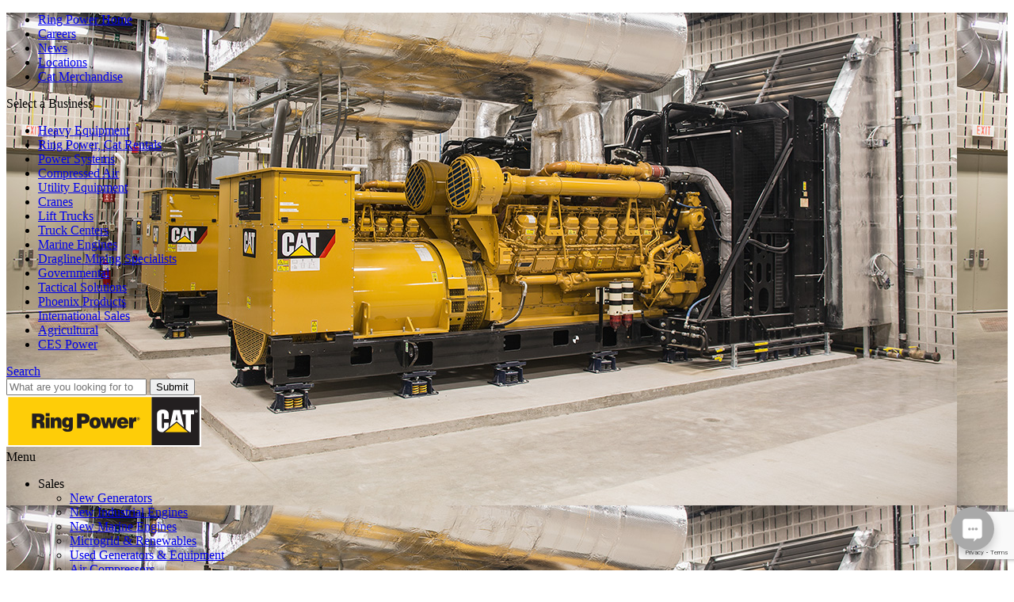

--- FILE ---
content_type: text/html; charset=utf-8
request_url: https://powersystems.ringpower.com/power-systems-products/diesel-industrial-generators/commercial-generators/diesel-generator-sets/
body_size: 13678
content:

<!DOCTYPE html>
<html>
<head>
    <meta name="viewport" content="width=device-width" />
    
    <script src="/App_Plugins/UmbracoForms/Assets/promise-polyfill/dist/polyfill.min.js" type="application/javascript"></script><script src="/App_Plugins/UmbracoForms/Assets/aspnet-client-validation/dist/aspnet-validation.min.js" type="application/javascript"></script>

        
<title>Diesel Generator Sets | Power Systems</title>


<meta name="robots" content="index, follow" />
</partial>

    <!--
    Start of global snippet: Please do not remove
    Place this snippet between the <head> and </head> tags on every page of your site.
    -->
    <!-- Global site tag (gtag.js) - Google Marketing Platform -->
    <!-- Google Tag Manager -->
        <script>
            (function (w, d, s, l, i) {
                w[l] = w[l] || []; w[l].push({
                    'gtm.start':
                        new Date().getTime(), event: 'gtm.js'
                }); var f = d.getElementsByTagName(s)[0],
                    j = d.createElement(s), dl = l != 'dataLayer' ? '&l=' + l : ''; j.async = true; j.src =
                        'https://www.googletagmanager.com/gtm.js?id=' + i + dl; f.parentNode.insertBefore(j, f);
            })(window, document, 'script', 'dataLayer', 'GTM-TTXJM737');</script>

    <!-- End Google Tag Manager -->
    <!-- End of global snippet: Please do not remove -->

    <!-- Meta Pixel Code -->
    <script>
        !function (f, b, e, v, n, t, s) {
            if (f.fbq) return; n = f.fbq = function () {
                n.callMethod ?
                n.callMethod.apply(n, arguments) : n.queue.push(arguments)
            };
            if (!f._fbq) f._fbq = n; n.push = n; n.loaded = !0; n.version = '2.0';
            n.queue = []; t = b.createElement(e); t.async = !0;
            t.src = v; s = b.getElementsByTagName(e)[0];
            s.parentNode.insertBefore(t, s)
        }(window, document, 'script',
            'https://connect.facebook.net/en_US/fbevents.js');
        fbq('init', '305555193524980');
        fbq('track', 'PageView');
    </script>
    <noscript>
        <img height="1" width="1" style="display:none"
             src="https://www.facebook.com/tr?id=305555193524980&ev=PageView&noscript=1" />
    </noscript>
    <!-- End Meta Pixel Code -->

    <link rel="apple-touch-icon" sizes="180x180" href="/img/favicons/apple-touch-icon.png">
    <link rel="icon" type="image/png" sizes="32x32" href="/img/favicons/favicon-32x32.png">
    <link rel="icon" type="image/png" sizes="16x16" href="/img/favicons/favicon-16x16.png">
    <link rel="manifest" href="/img/favicons/manifest.json">
    <link rel="mask-icon" color="#231f20" href="/img/favicons/safari-pinned-tab.svg">
    <link rel="shortcut icon" href="/img/favicons/favicon.ico">
    <meta name="msapplication-config" content="/img/favicons/browserconfig.xml">
    <meta name="theme-color" content="#ffffff">
    <link rel="stylesheet" href="https://fonts.googleapis.com/css?family=Open&#x2B;Sans&#x2B;Condensed:300,700|Open&#x2B;Sans:400,400i,700,700i|Oswald:400,700">
    <link rel="stylesheet" href="/css/layout.css" />
    <link rel="stylesheet" href="/css/blockgridlayout.css" />
    
</head>
<body class="divisionEquipmentSubfamily">
        <!-- Google Tag Manager (noscript) -->
        <noscript>
            <iframe src="https://www.googletagmanager.com/ns.html?id=GTM-TTXJM737"
                    height="0" width="0" style="display:none;visibility:hidden"></iframe>
        </noscript>
        <!-- End Google Tag Manager (noscript) -->

        

<header class="mainbanner " style="background-image: url('/media/fuxhsuna/diesel-generator-set-backup-power.jpg')">
    
<nav class="globalnav">
    <ul class="globalnav__meta">
        <li class="globalnav__meta-item">
            <a href="https://www.ringpower.com/" class="globalnav__meta-link notranslate">Ring Power Home</a>
        </li>
            <li class="globalnav__meta-item">
                <a href="https://www.ringpower.com/careers/home/" class="globalnav__meta-link">Careers</a>
            </li>
            <li class="globalnav__meta-item">
                <a href="https://blog.ringpower.com/" class="globalnav__meta-link"
                target="_blank">News</a>
            </li>
            <li class="globalnav__meta-item">
                <a href="https://www.ringpower.com/locations/" class="globalnav__meta-link">Locations</a>
            </li>
            <li class="globalnav__meta-item">
                <a href="https://store.ringpower.com/" class="globalnav__meta-link">Cat Merchandise</a>
            </li>
    </ul>

    <div class="divisionnav">
        <div class="divisionnav__select">Select a Business</div>
        <ul class="divisionnav__list">
                <li class="divisionnav__item">
                    <a href="https://heavyequipment.ringpower.com/"
                    class="divisionnav__link">Heavy Equipment</a>
                </li>
                <li class="divisionnav__item">
                    <a href="https://www.catrentalstore.com/ringpower/en_US/home.html?utm_content=rental-site&amp;utm_source=ring-power&amp;utm_medium=referral&amp;utm_campaign=ring-power" target="_blank"
                    class="divisionnav__link">Ring Power, Cat Rentals</a>
                </li>
                <li class="divisionnav__item">
                    <a href="/"
                    class="divisionnav__link">Power Systems</a>
                </li>
                <li class="divisionnav__item">
                    <a href="http://compressedair.ringpower.com/" target="_blank"
                    class="divisionnav__link">Compressed Air</a>
                </li>
                <li class="divisionnav__item">
                    <a href="https://utc.ringpower.com/" target="_blank"
                    class="divisionnav__link">Utility Equipment</a>
                </li>
                <li class="divisionnav__item">
                    <a href="https://utc.ringpower.com/" target="_blank"
                    class="divisionnav__link">Cranes</a>
                </li>
                <li class="divisionnav__item">
                    <a href="https://lifttrucks.ringpower.com/" target="_blank"
                    class="divisionnav__link">Lift Trucks</a>
                </li>
                <li class="divisionnav__item">
                    <a href="https://trucks.ringpower.com/" target="_blank"
                    class="divisionnav__link">Truck Centers</a>
                </li>
                <li class="divisionnav__item">
                    <a href="https://www.ringpower.com/industries/marine-power/"
                    class="divisionnav__link">Marine Engines</a>
                </li>
                <li class="divisionnav__item">
                    <a href="https://heavyequipment.ringpower.com/industries/dragline-mining/" target="_blank"
                    class="divisionnav__link">Dragline Mining Specialists</a>
                </li>
                <li class="divisionnav__item">
                    <a href="https://www.ringpower.com/industries/governmental/" target="_blank"
                    class="divisionnav__link">Governmental</a>
                </li>
                <li class="divisionnav__item">
                    <a href="http://therook.ringpower.com/" target="_blank"
                    class="divisionnav__link">Tactical Solutions</a>
                </li>
                <li class="divisionnav__item">
                    <a href="https://www.phoenixprods.com/" target="_blank"
                    class="divisionnav__link">Phoenix Products</a>
                </li>
                <li class="divisionnav__item">
                    <a href="http://international.ringpower.com/" target="_blank"
                    class="divisionnav__link">International Sales</a>
                </li>
                <li class="divisionnav__item">
                    <a href="http://www.ringpowerag.com" target="_blank"
                    class="divisionnav__link">Agricultural</a>
                </li>
                <li class="divisionnav__item">
                    <a href="https://www.cespower.com/" target="_blank"
                    class="divisionnav__link">CES Power</a>
                </li>
        </ul>
    </div>

    <div class="translatePanel">
        <div class="translateSelect">
            <div id="google_translate_element" aria-label="Translate the language of this page"></div>
        </div>
    </div>

        <div class="search__wrap">
            <a href="#" class="search__btn">Search</a>
            <form class="search__form" action="/search-results" enctype="multipart/form-data" method="get">
                <input type="search" 
                       name="searchPhrase"
                       class="search__query"
                       placeholder="What are you looking for today?" />
                <button type="submit" class="search__submit">Submit</button>
            </form>
        </div>
</nav>

<nav class="mainnav">
    <div class="container">
        <a class="mainnav__logo" href="/">
            <img src="/img/logo-rp-main.png"
                 class="mainnav__logo-img"
                 alt="Power Systems logo" />
        </a>

        <div class="mainnav__mobiletoggle">
            <span class="mainnav__hamburger"></span>
            <span class="mainnav__menutitle">Menu</span>
        </div>

        <ul class="mainmenu">
                <li class="mainmenu__item">
                        <span class="mainmenu__link has-children">Sales</span>
                        <ul class="mainmenu__submenu">
                                <li class="mainmenu__subitem">
                                    <a href="/sales/new-generators/" 
                                       class="mainmenu__sublink">New Generators</a>
                                </li>
                                <li class="mainmenu__subitem">
                                    <a href="/sales/new-industrial-engines/" 
                                       class="mainmenu__sublink">New Industrial Engines</a>
                                </li>
                                <li class="mainmenu__subitem">
                                    <a href="https://powersystems.ringpower.com/power-systems-products/diesel-marine-engines/" 
                                       class="mainmenu__sublink">New Marine Engines</a>
                                </li>
                                <li class="mainmenu__subitem">
                                    <a href="https://powersystems.ringpower.com/power-systems-products/microgrid-renewable-energy/microgrid-renewable-energy/" 
                                       class="mainmenu__sublink">Microgrid &amp; Renewables</a>
                                </li>
                                <li class="mainmenu__subitem">
                                    <a href="https://www.ringpowerused.com/Inventory/?/listings/for-sale/generators/153001?AccountCRMID=826&amp;dlr=1&amp;lo=3&amp;settingscrmid=826" target=&#x27;_blank&#x27;
                                       class="mainmenu__sublink">Used Generators &amp; Equipment</a>
                                </li>
                                <li class="mainmenu__subitem">
                                    <a href="https://compressedair.ringpower.com/" target=&#x27;_blank&#x27;
                                       class="mainmenu__sublink">Air Compressors</a>
                                </li>
                                <li class="mainmenu__subitem">
                                    <a href="/sales/new-equipment/" 
                                       class="mainmenu__sublink">New Equipment</a>
                                </li>
                        </ul>
                </li>
                <li class="mainmenu__item">
                        <a href=/rentals/  class="mainmenu__link has-children">
                            Rentals
                        </a>
                        <ul class="mainmenu__submenu">
                                <li class="mainmenu__subitem">
                                    <a href="/rentals/generator-rentals/" 
                                       class="mainmenu__sublink">Generator Rentals</a>
                                </li>
                                <li class="mainmenu__subitem">
                                    <a href="/rentals/temperature-control-rentals/" 
                                       class="mainmenu__sublink">Temperature Control Rentals</a>
                                </li>
                                <li class="mainmenu__subitem">
                                    <a href="/rentals/generator-paralleling-switchgear/" 
                                       class="mainmenu__sublink">Generator Paralleling Switchgear</a>
                                </li>
                                <li class="mainmenu__subitem">
                                    <a href="/rentals/fuel-tank-rental/" 
                                       class="mainmenu__sublink">Fuel Tank Rental</a>
                                </li>
                                <li class="mainmenu__subitem">
                                    <a href="/rentals/load-banks/" 
                                       class="mainmenu__sublink">Load Bank Rentals</a>
                                </li>
                                <li class="mainmenu__subitem">
                                    <a href="/rentals/automatic-transfer-switches/" 
                                       class="mainmenu__sublink">Automatic Transfer Switches</a>
                                </li>
                                <li class="mainmenu__subitem">
                                    <a href="/rentals/air-compressor-rental/" 
                                       class="mainmenu__sublink">Air Compressor Rental</a>
                                </li>
                                <li class="mainmenu__subitem">
                                    <a href="/rentals/find-a-rental-advisor/" 
                                       class="mainmenu__sublink">Find A Rental Advisor</a>
                                </li>
                        </ul>
                </li>
                <li class="mainmenu__item">
                        <span class="mainmenu__link has-children">Parts</span>
                        <ul class="mainmenu__submenu">
                                <li class="mainmenu__subitem">
                                    <a href="/parts/new-parts/" 
                                       class="mainmenu__sublink">New Parts</a>
                                </li>
                                <li class="mainmenu__subitem">
                                    <a href="/parts/used-parts/" 
                                       class="mainmenu__sublink">Used Parts</a>
                                </li>
                        </ul>
                </li>
                <li class="mainmenu__item">
                        <a href=/services/  class="mainmenu__link has-children">
                            Services
                        </a>
                        <ul class="mainmenu__submenu">
                                <li class="mainmenu__subitem">
                                    <a href="/services/generator-service/" 
                                       class="mainmenu__sublink">Generator Service</a>
                                </li>
                                <li class="mainmenu__subitem">
                                    <a href="/services/cat-ram/" 
                                       class="mainmenu__sublink">Cat RAM</a>
                                </li>
                                <li class="mainmenu__subitem">
                                    <a href="/services/fuel-polishing-cleaning/" 
                                       class="mainmenu__sublink">Fuel Polishing &amp; Cleaning</a>
                                </li>
                                <li class="mainmenu__subitem">
                                    <a href="/services/marine-engine-service/" 
                                       class="mainmenu__sublink">Marine Engine Service</a>
                                </li>
                                <li class="mainmenu__subitem">
                                    <a href="/services/aes/" 
                                       class="mainmenu__sublink">AES</a>
                                </li>
                                <li class="mainmenu__subitem">
                                    <a href="https://compressedair.ringpower.com/service" 
                                       class="mainmenu__sublink">Air Compressor Service &amp; Repair</a>
                                </li>
                                <li class="mainmenu__subitem">
                                    <a href="https://build.ringpower.com/psd-engineerconsultants" target=&#x27;_blank&#x27;
                                       class="mainmenu__sublink">Lunch &amp; Learns</a>
                                </li>
                        </ul>
                </li>
                <li class="mainmenu__item">
                        <a href=/industries/  class="mainmenu__link has-children">
                            Industries
                        </a>
                        <ul class="mainmenu__submenu">
                                <li class="mainmenu__subitem">
                                    <a href="/industries/hospitals-healthcare/" 
                                       class="mainmenu__sublink">Hospitals &amp; Healthcare</a>
                                </li>
                                <li class="mainmenu__subitem">
                                    <a href="/industries/data-centers-telecommunications/" 
                                       class="mainmenu__sublink">Data Centers &amp; Telecommunications</a>
                                </li>
                                <li class="mainmenu__subitem">
                                    <a href="/industries/manufacturing/" 
                                       class="mainmenu__sublink">Manufacturing</a>
                                </li>
                                <li class="mainmenu__subitem">
                                    <a href="/industries/construction/" 
                                       class="mainmenu__sublink">Construction</a>
                                </li>
                                <li class="mainmenu__subitem">
                                    <a href="/industries/marine/" 
                                       class="mainmenu__sublink">Marine</a>
                                </li>
                                <li class="mainmenu__subitem">
                                    <a href="/industries/utilities/" 
                                       class="mainmenu__sublink">Utilities</a>
                                </li>
                        </ul>
                </li>
                <li class="mainmenu__item">
                        <a href=/contact/  class="mainmenu__link ">
                            Contact
                        </a>
                </li>
                <li class="mainmenu__item">
                        <span class="mainmenu__link has-children">Financing</span>
                        <ul class="mainmenu__submenu">
                                <li class="mainmenu__subitem">
                                    <a href="https://secure.na2.echosign.com/public/esignWidget?wid=CBFCIBAA3AAABLblqZhDR2hI0sVQFSicLsnNaYWg2VLs2q-nuBI2m_XU2CgPxOpQvjADZIpAiNatoNxA6wDw*" target=&#x27;_blank&#x27;
                                       class="mainmenu__sublink">Apply for Credit</a>
                                </li>
                                <li class="mainmenu__subitem">
                                    <a href="/financing/financing-options/" 
                                       class="mainmenu__sublink">Financing Options</a>
                                </li>
                                <li class="mainmenu__subitem">
                                    <a href="/financing/equipment-insurance/" 
                                       class="mainmenu__sublink">Equipment Insurance</a>
                                </li>
                        </ul>
                </li>
        </ul>
    </div>
</nav>


<script defer type="text/javascript" src="//translate.google.com/translate_a/element.js?cb=googleTranslateElementInit"></script></partial>

    


<div class="container">
    <div class="mainbanner__copy">
        <h1 class="mainbanner__headline">
            Diesel Generator Sets
        </h1>
        <h2 class="mainbanner__subhead">
            
        </h2>
    </div>
    
</div>

</partial>


    </header>



</partial>

    <div>
        



<div class="container">
    <nav class="breadcrumbs">
        <a href="/" class="breadcrumbs__link-home">Home</a>
        <a href="#" class="breadcrumbs__toggle" title="open/close breadcrumb navigation">&hellip;</a>
        <div class="breadcrumbs__body">
                <a href="/power-systems-products/" class="breadcrumbs__link">Power Systems Products</a>
                <a href="/power-systems-products/diesel-industrial-generators/" class="breadcrumbs__link">Diesel &amp; Industrial Generators</a>
                <a href="/power-systems-products/diesel-industrial-generators/commercial-generators/" class="breadcrumbs__link">Commercial Generators</a>
        </div>
        <span class="breadcrumbs__current">Diesel Generator Sets</span>
    </nav>
</div></partial>

<div class="container">
    
<div class="prod-list__finance-btns">
    <h4 class="prod-list__btns-title">In need of financing? We&rsquo;ve got&nbsp;options:</h4>
    <span class="prod-list__btns-wrap">
        <a href="https://www.cat.com/en_US/support/financing-protection/resources/tools-calculators.html" class="btn -xs">Loan Calculator</a>
        <a href="https://www.ringpower.com/financing/financing-options/" class="btn -blue -xs">Credit Application</a>
    </span>
</div></partial>
    <ul class="prod-list">
            <li class="prod-list__item">
                <div class="prod-list__wrap">
                    <img class="prod-list__img" src="https://s7d2.scene7.com/is/image/Caterpillar/CM20200319-e8d71-f8bbb?$cc-s$&amp;wid=256&amp;hei=192" alt="C1.5 (60 Hz) photo" />
                    <div class="prod-list__title">C1.5 (60 Hz)</div>
<dl class="prod-list__details">
  <dt>Maximum Rating</dt>
  <dd>
    <td>13.2 ekW</td>
  </dd>
</dl><dl class="prod-list__details">
  <dt>Minimum Rating</dt>
  <dd>
    <td>12.0 ekW</td>
  </dd>
</dl><dl class="prod-list__details">
  <dt>Emissions/Fuel Strategy</dt>
  <dd>
    <td>R96/EUIIIa Equivalent</td>
  </dd>
</dl>
                    <div class="prod-list__btns centered">
                        <a class="btn--solidyellow learnBtn" href="/products/detail/1000028901-c15-60-hz">Learn More</a>
                    </div>
                </div>
            </li>
            <li class="prod-list__item">
                <div class="prod-list__wrap">
                    <img class="prod-list__img" src="https://s7d2.scene7.com/is/image/Caterpillar/CM20220201-466ef-b1338?$cc-s$&amp;wid=256&amp;hei=192" alt="C2.2  |  DE22E3 photo" />
                    <div class="prod-list__title">C2.2  |  DE22E3</div>
<dl class="prod-list__details">
  <dt>Minimum Rating</dt>
  <dd>
    <td>20 kVA</td>
  </dd>
</dl><dl class="prod-list__details">
  <dt>Maximum Rating</dt>
  <dd>
    <td>22 kVA</td>
  </dd>
</dl><dl class="prod-list__details">
  <dt>Emissions/Fuel Strategy</dt>
  <dd>
    <td>R96/EUIIIa Equivalent</td>
  </dd>
</dl>
                    <div class="prod-list__btns centered">
                        <a class="btn--solidyellow learnBtn" href="/products/detail/116922-c22-de22e3">Learn More</a>
                    </div>
                </div>
            </li>
            <li class="prod-list__item">
                <div class="prod-list__wrap">
                    <img class="prod-list__img" src="https://s7d2.scene7.com/is/image/Caterpillar/CM20200310-1777a-8fe02?$cc-s$&amp;wid=256&amp;hei=192" alt="C2.2 (60 Hz) photo" />
                    <div class="prod-list__title">C2.2 (60 Hz)</div>
<dl class="prod-list__details">
  <dt>Maximum Rating</dt>
  <dd>
    <td>20.0 ekW</td>
  </dd>
</dl><dl class="prod-list__details">
  <dt>Minimum Rating</dt>
  <dd>
    <td>15.5 ekW</td>
  </dd>
</dl><dl class="prod-list__details">
  <dt>Emissions/Fuel Strategy</dt>
  <dd>
    <td>R96/EUIIIa Equivalent</td>
  </dd>
</dl>
                    <div class="prod-list__btns centered">
                        <a class="btn--solidyellow learnBtn" href="/products/detail/1000028900-c22-60-hz">Learn More</a>
                    </div>
                </div>
            </li>
            <li class="prod-list__item">
                <div class="prod-list__wrap">
                    <img class="prod-list__img" src="https://s7d2.scene7.com/is/image/Caterpillar/CM20200507-d3c3a-caacb?$cc-s$&amp;wid=256&amp;hei=192" alt="C3.3 | DE56AE0 photo" />
                    <div class="prod-list__title">C3.3 | DE56AE0</div>
<dl class="prod-list__details">
  <dt>Maximum Rating</dt>
  <dd>
    <td>45 ekW</td>
  </dd>
</dl><dl class="prod-list__details">
  <dt>Minimum Rating</dt>
  <dd>
    <td>40 ekW</td>
  </dd>
</dl><dl class="prod-list__details">
  <dt>Emissions/Fuel Strategy</dt>
  <dd>
    <td>Non-Certified Emissions</td>
  </dd>
</dl>
                    <div class="prod-list__btns centered">
                        <a class="btn--solidyellow learnBtn" href="/products/detail/112020-c33-de56ae0">Learn More</a>
                    </div>
                </div>
            </li>
            <li class="prod-list__item">
                <div class="prod-list__wrap">
                    <img class="prod-list__img" src="https://s7d2.scene7.com/is/image/Caterpillar/CM20200310-df71b-50806?$cc-s$&amp;wid=256&amp;hei=192" alt="C3.3 (60 Hz) photo" />
                    <div class="prod-list__title">C3.3 (60 Hz)</div>
<dl class="prod-list__details">
  <dt>Maximum Rating</dt>
  <dd>
    <td>60.0 ekW</td>
  </dd>
</dl><dl class="prod-list__details">
  <dt>Minimum Rating</dt>
  <dd>
    <td>27.0 ekW</td>
  </dd>
</dl><dl class="prod-list__details">
  <dt>Emissions/Fuel Strategy</dt>
  <dd>
    <td>EU Stage II &amp; R96/EUIIIa</td>
  </dd>
</dl>
                    <div class="prod-list__btns centered">
                        <a class="btn--solidyellow learnBtn" href="/products/detail/1000028903-c33-60-hz">Learn More</a>
                    </div>
                </div>
            </li>
            <li class="prod-list__item">
                <div class="prod-list__wrap">
                    <img class="prod-list__img" src="https://s7d2.scene7.com/is/image/Caterpillar/CM20200507-d3c3a-caacb?$cc-s$&amp;wid=256&amp;hei=192" alt="C3.3 | DE75AE0 photo" />
                    <div class="prod-list__title">C3.3 | DE75AE0</div>
<dl class="prod-list__details">
  <dt>Maximum Rating</dt>
  <dd>
    <td>60 ekW</td>
  </dd>
</dl><dl class="prod-list__details">
  <dt>Minimum Rating</dt>
  <dd>
    <td>55.0 ekW</td>
  </dd>
</dl><dl class="prod-list__details">
  <dt>Emissions/Fuel Strategy</dt>
  <dd>
    <td>Non-Certified Emissions</td>
  </dd>
</dl>
                    <div class="prod-list__btns centered">
                        <a class="btn--solidyellow learnBtn" href="/products/detail/112080-c33-de75ae0">Learn More</a>
                    </div>
                </div>
            </li>
            <li class="prod-list__item">
                <div class="prod-list__wrap">
                    <img class="prod-list__img" src="https://s7d2.scene7.com/is/image/Caterpillar/CM20200309-18700-29f9a?$cc-s$&amp;wid=256&amp;hei=192" alt="C4.4 (60 Hz) photo" />
                    <div class="prod-list__title">C4.4 (60 Hz)</div>
<dl class="prod-list__details">
  <dt>Maximum Rating</dt>
  <dd>
    <td>60 ekW</td>
  </dd>
</dl><dl class="prod-list__details">
  <dt>Minimum Rating</dt>
  <dd>
    <td>36 ekW</td>
  </dd>
</dl><dl class="prod-list__details">
  <dt>Emissions/Fuel Strategy</dt>
  <dd>
    <td>U.S. EPA Cert., Tier 3</td>
  </dd>
</dl>
                    <div class="prod-list__btns centered">
                        <a class="btn--solidyellow learnBtn" href="/products/detail/1000028996-c44-60-hz">Learn More</a>
                    </div>
                </div>
            </li>
            <li class="prod-list__item">
                <div class="prod-list__wrap">
                    <img class="prod-list__img" src="https://s7d2.scene7.com/is/image/Caterpillar/CM20210518-c67be-0e5ca?$cc-s$&amp;wid=256&amp;hei=192" alt="C4.4 | DE100AE0 photo" />
                    <div class="prod-list__title">C4.4 | DE100AE0</div>
<dl class="prod-list__details">
  <dt>Maximum Rating</dt>
  <dd>
    <td>80.0 ekW</td>
  </dd>
</dl><dl class="prod-list__details">
  <dt>Minimum Rating</dt>
  <dd>
    <td>72.0 ekW</td>
  </dd>
</dl><dl class="prod-list__details">
  <dt>Emissions/Fuel Strategy</dt>
  <dd>
    <td>Non-Certified Emissions</td>
  </dd>
</dl>
                    <div class="prod-list__btns centered">
                        <a class="btn--solidyellow learnBtn" href="/products/detail/112102-c44-de100ae0">Learn More</a>
                    </div>
                </div>
            </li>
            <li class="prod-list__item">
                <div class="prod-list__wrap">
                    <img class="prod-list__img" src="https://s7d2.scene7.com/is/image/Caterpillar/CM20200309-18700-29f9a?$cc-s$&amp;wid=256&amp;hei=192" alt="C4.4 (60 Hz) photo" />
                    <div class="prod-list__title">C4.4 (60 Hz)</div>
<dl class="prod-list__details">
  <dt>Maximum Rating</dt>
  <dd>
    <td>100 ekW</td>
  </dd>
</dl><dl class="prod-list__details">
  <dt>Minimum Rating</dt>
  <dd>
    <td>72 ekW</td>
  </dd>
</dl><dl class="prod-list__details">
  <dt>Emissions/Fuel Strategy</dt>
  <dd>
    <td>U.S. EPA Cert., Tier 3</td>
  </dd>
</dl>
                    <div class="prod-list__btns centered">
                        <a class="btn--solidyellow learnBtn" href="/products/detail/1000028956-c44-60-hz">Learn More</a>
                    </div>
                </div>
            </li>
            <li class="prod-list__item">
                <div class="prod-list__wrap">
                    <img class="prod-list__img" src="https://s7d2.scene7.com/is/image/Caterpillar/CM20210518-c9ded-aca53?$cc-s$&amp;wid=256&amp;hei=192" alt="C4.4 | DE125AE0 photo" />
                    <div class="prod-list__title">C4.4 | DE125AE0</div>
<dl class="prod-list__details">
  <dt>Maximum Rating</dt>
  <dd>
    <td>100.0 ekW</td>
  </dd>
</dl><dl class="prod-list__details">
  <dt>Minimum Rating</dt>
  <dd>
    <td>90.4 ekW</td>
  </dd>
</dl><dl class="prod-list__details">
  <dt>Emissions/Fuel Strategy</dt>
  <dd>
    <td>Non-Certified Emissions</td>
  </dd>
</dl>
                    <div class="prod-list__btns centered">
                        <a class="btn--solidyellow learnBtn" href="/products/detail/112104-c44-de125ae0">Learn More</a>
                    </div>
                </div>
            </li>
            <li class="prod-list__item">
                <div class="prod-list__wrap">
                    <img class="prod-list__img" src="https://s7d2.scene7.com/is/image/Caterpillar/CM20210518-f21d5-1f465?$cc-s$&amp;wid=256&amp;hei=192" alt="C7.1 | DE169AE0 photo" />
                    <div class="prod-list__title">C7.1 | DE169AE0</div>
<dl class="prod-list__details">
  <dt>Maximum Rating</dt>
  <dd>
    <td>120.0 ekW</td>
  </dd>
</dl><dl class="prod-list__details">
  <dt>Minimum Rating</dt>
  <dd>
    <td>120.0 ekW</td>
  </dd>
</dl><dl class="prod-list__details">
  <dt>Emissions/Fuel Strategy</dt>
  <dd>
    <td>Non-Certified Emissions</td>
  </dd>
</dl>
                    <div class="prod-list__btns centered">
                        <a class="btn--solidyellow learnBtn" href="/products/detail/112106-c71-de169ae0">Learn More</a>
                    </div>
                </div>
            </li>
            <li class="prod-list__item">
                <div class="prod-list__wrap">
                    <img class="prod-list__img" src="https://s7d2.scene7.com/is/image/Caterpillar/CM20210518-c9ded-aca53?$cc-s$&amp;wid=256&amp;hei=192" alt="C7.1 | DE218AE0 (60 Hz) photo" />
                    <div class="prod-list__title">C7.1 | DE218AE0 (60 Hz)</div>
<dl class="prod-list__details">
  <dt>Maximum Rating</dt>
  <dd>
    <td>174.0 ekW</td>
  </dd>
</dl><dl class="prod-list__details">
  <dt>Minimum Rating</dt>
  <dd>
    <td>157.0 ekW</td>
  </dd>
</dl><dl class="prod-list__details">
  <dt>Emissions/Fuel Strategy</dt>
  <dd>
    <td>Non-Certified Emissions</td>
  </dd>
</dl>
                    <div class="prod-list__btns centered">
                        <a class="btn--solidyellow learnBtn" href="/products/detail/112108-c71-de218ae0-60-hz">Learn More</a>
                    </div>
                </div>
            </li>
            <li class="prod-list__item">
                <div class="prod-list__wrap">
                    <img class="prod-list__img" src="https://s7d2.scene7.com/is/image/Caterpillar/CM20200327-eef83-68a8f?$cc-s$&amp;wid=256&amp;hei=192" alt="C7.1 (60 Hz) photo" />
                    <div class="prod-list__title">C7.1 (60 Hz)</div>
<dl class="prod-list__details">
  <dt>Maximum Rating</dt>
  <dd>
    <td>175 ekW</td>
  </dd>
</dl><dl class="prod-list__details">
  <dt>Minimum Rating</dt>
  <dd>
    <td>120 ekW</td>
  </dd>
</dl><dl class="prod-list__details">
  <dt>Emissions/Fuel Strategy</dt>
  <dd>
    <td>Non Regulated</td>
  </dd>
</dl>
                    <div class="prod-list__btns centered">
                        <a class="btn--solidyellow learnBtn" href="/products/detail/18595256-c71-60-hz">Learn More</a>
                    </div>
                </div>
            </li>
            <li class="prod-list__item">
                <div class="prod-list__wrap">
                    <img class="prod-list__img" src="https://s7d2.scene7.com/is/image/Caterpillar/CM20200327-eef83-68a8f?$cc-s$&amp;wid=256&amp;hei=192" alt="C7.1 (60 Hz) photo" />
                    <div class="prod-list__title">C7.1 (60 Hz)</div>
<dl class="prod-list__details">
  <dt>Maximum Rating</dt>
  <dd>
    <td>200 ekW</td>
  </dd>
</dl><dl class="prod-list__details">
  <dt>Minimum Rating</dt>
  <dd>
    <td>114 ekW</td>
  </dd>
</dl><dl class="prod-list__details">
  <dt>Emissions/Fuel Strategy</dt>
  <dd>
    <td>Tier 3</td>
  </dd>
</dl>
                    <div class="prod-list__btns centered">
                        <a class="btn--solidyellow learnBtn" href="/products/detail/1000028953-c71-60-hz">Learn More</a>
                    </div>
                </div>
            </li>
            <li class="prod-list__item">
                <div class="prod-list__wrap">
                    <img class="prod-list__img" src="https://s7d2.scene7.com/is/image/Caterpillar/CM20200316-04245-362d3?$cc-s$&amp;wid=256&amp;hei=192" alt="C9 (60 Hz) photo" />
                    <div class="prod-list__title">C9 (60 Hz)</div>
<dl class="prod-list__details">
  <dt>Maximum Rating</dt>
  <dd>
    <td>300 ekW</td>
  </dd>
</dl><dl class="prod-list__details">
  <dt>Minimum Rating</dt>
  <dd>
    <td>180 ekW</td>
  </dd>
</dl><dl class="prod-list__details">
  <dt>Emissions/Fuel Strategy</dt>
  <dd>
    <td>EU Stage IIIA, Low Fuel</td>
  </dd>
</dl>
                    <div class="prod-list__btns centered">
                        <a class="btn--solidyellow learnBtn" href="/products/detail/1000029523-c9-60-hz">Learn More</a>
                    </div>
                </div>
            </li>
            <li class="prod-list__item">
                <div class="prod-list__wrap">
                    <img class="prod-list__img" src="https://s7d2.scene7.com/is/image/Caterpillar/CM20200316-04245-362d3?$cc-s$&amp;wid=256&amp;hei=192" alt="C9 (60 Hz) photo" />
                    <div class="prod-list__title">C9 (60 Hz)</div>
<dl class="prod-list__details">
  <dt>Maximum Rating</dt>
  <dd>
    <td>300 ekW</td>
  </dd>
</dl><dl class="prod-list__details">
  <dt>Minimum Rating</dt>
  <dd>
    <td>180 ekW</td>
  </dd>
</dl><dl class="prod-list__details">
  <dt>Emissions/Fuel Strategy</dt>
  <dd>
    <td>Low Fuel,  Tier 3</td>
  </dd>
</dl>
                    <div class="prod-list__btns centered">
                        <a class="btn--solidyellow learnBtn" href="/products/detail/1000028951-c9-60-hz">Learn More</a>
                    </div>
                </div>
            </li>
            <li class="prod-list__item">
                <div class="prod-list__wrap">
                    <img class="prod-list__img" src="https://s7d2.scene7.com/is/image/Caterpillar/CM20200302-2ecf5-077e8?$cc-s$&amp;wid=256&amp;hei=192" alt="C13 (60 Hz) photo" />
                    <div class="prod-list__title">C13 (60 Hz)</div>
<dl class="prod-list__details">
  <dt>Maximum Rating</dt>
  <dd>
    <td>400 ekW</td>
  </dd>
</dl><dl class="prod-list__details">
  <dt>Minimum Rating</dt>
  <dd>
    <td>320 ekW</td>
  </dd>
</dl><dl class="prod-list__details">
  <dt>Emissions/Fuel Strategy</dt>
  <dd>
    <td>Low Fuel Consumption</td>
  </dd>
</dl>
                    <div class="prod-list__btns centered">
                        <a class="btn--solidyellow learnBtn" href="/products/detail/1000029524-c13-60-hz">Learn More</a>
                    </div>
                </div>
            </li>
            <li class="prod-list__item">
                <div class="prod-list__wrap">
                    <img class="prod-list__img" src="https://s7d2.scene7.com/is/image/Caterpillar/CM20200302-2ecf5-077e8?$cc-s$&amp;wid=256&amp;hei=192" alt="C13 (60 Hz) photo" />
                    <div class="prod-list__title">C13 (60 Hz)</div>
<dl class="prod-list__details">
  <dt>Maximum Rating</dt>
  <dd>
    <td>400 ekW</td>
  </dd>
</dl><dl class="prod-list__details">
  <dt>Minimum Rating</dt>
  <dd>
    <td>320 ekW</td>
  </dd>
</dl><dl class="prod-list__details">
  <dt>Emissions/Fuel Strategy</dt>
  <dd>
    <td>EPA Stationary Emerg Use</td>
  </dd>
</dl>
                    <div class="prod-list__btns centered">
                        <a class="btn--solidyellow learnBtn" href="/products/detail/1000028954-c13-60-hz">Learn More</a>
                    </div>
                </div>
            </li>
            <li class="prod-list__item">
                <div class="prod-list__wrap">
                    <img class="prod-list__img" src="https://s7d2.scene7.com/is/image/Caterpillar/CM20200303-6a91a-42e7b?$cc-s$&amp;wid=256&amp;hei=192" alt="C15 (60 Hz) photo" />
                    <div class="prod-list__title">C15 (60 Hz)</div>
<dl class="prod-list__details">
  <dt>Maximum Rating</dt>
  <dd>
    <td>500 ekW</td>
  </dd>
</dl><dl class="prod-list__details">
  <dt>Minimum Rating</dt>
  <dd>
    <td>400 ekW</td>
  </dd>
</dl><dl class="prod-list__details">
  <dt>Emissions/Fuel Strategy</dt>
  <dd>
    <td>Low Fuel Consumption</td>
  </dd>
</dl>
                    <div class="prod-list__btns centered">
                        <a class="btn--solidyellow learnBtn" href="/products/detail/1000028984-c15-60-hz">Learn More</a>
                    </div>
                </div>
            </li>
            <li class="prod-list__item">
                <div class="prod-list__wrap">
                    <img class="prod-list__img" src="https://s7d2.scene7.com/is/image/Caterpillar/CM20200303-6a91a-42e7b?$cc-s$&amp;wid=256&amp;hei=192" alt="C15 (60 Hz) photo" />
                    <div class="prod-list__title">C15 (60 Hz)</div>
<dl class="prod-list__details">
  <dt>Maximum Rating</dt>
  <dd>
    <td>500 ekW</td>
  </dd>
</dl><dl class="prod-list__details">
  <dt>Minimum Rating</dt>
  <dd>
    <td>320 ekW</td>
  </dd>
</dl><dl class="prod-list__details">
  <dt>Emissions/Fuel Strategy</dt>
  <dd>
    <td>Low Fuel, Tier 2, Tier 3, EU Stage IIIA</td>
  </dd>
</dl>
                    <div class="prod-list__btns centered">
                        <a class="btn--solidyellow learnBtn" href="/products/detail/1000028952-c15-60-hz">Learn More</a>
                    </div>
                </div>
            </li>
            <li class="prod-list__item">
                <div class="prod-list__wrap">
                    <img class="prod-list__img" src="https://s7d2.scene7.com/is/image/Caterpillar/CM20200528-df18b-20ba8?$cc-s$&amp;wid=256&amp;hei=192" alt="C18 (60 Hz) Tier 4 photo" />
                    <div class="prod-list__title">C18 (60 Hz) Tier 4</div>
<dl class="prod-list__details">
  <dt>Maximum Rating</dt>
  <dd>
    <td>500 ekW</td>
  </dd>
</dl><dl class="prod-list__details">
  <dt>Minimum Rating</dt>
  <dd>
    <td>455 ekW</td>
  </dd>
</dl><dl class="prod-list__details">
  <dt>Emissions/Fuel Strategy</dt>
  <dd>
    <td>U.S. EPA Tier 4 Final</td>
  </dd>
</dl>
                    <div class="prod-list__btns centered">
                        <a class="btn--solidyellow learnBtn" href="/products/detail/1000009192-c18-60-hz-tier-4">Learn More</a>
                    </div>
                </div>
            </li>
            <li class="prod-list__item">
                <div class="prod-list__wrap">
                    <img class="prod-list__img" src="https://s7d2.scene7.com/is/image/Caterpillar/CM20200311-77e75-7de2d?$cc-s$&amp;wid=256&amp;hei=192" alt="C18 (60 Hz) photo" />
                    <div class="prod-list__title">C18 (60 Hz)</div>
<dl class="prod-list__details">
  <dt>Maximum Rating</dt>
  <dd>
    <td>600 ekW</td>
  </dd>
</dl><dl class="prod-list__details">
  <dt>Minimum Rating</dt>
  <dd>
    <td>455 ekW</td>
  </dd>
</dl><dl class="prod-list__details">
  <dt>Emissions/Fuel Strategy</dt>
  <dd>
    <td>Low Fuel Consumption</td>
  </dd>
</dl>
                    <div class="prod-list__btns centered">
                        <a class="btn--solidyellow learnBtn" href="/products/detail/1000029525-c18-60-hz">Learn More</a>
                    </div>
                </div>
            </li>
            <li class="prod-list__item">
                <div class="prod-list__wrap">
                    <img class="prod-list__img" src="https://s7d2.scene7.com/is/image/Caterpillar/CM20200311-77e75-7de2d?$cc-s$&amp;wid=256&amp;hei=192" alt="C18 (60 Hz) photo" />
                    <div class="prod-list__title">C18 (60 Hz)</div>
<dl class="prod-list__details">
  <dt>Maximum Rating</dt>
  <dd>
    <td>600 ekW</td>
  </dd>
</dl><dl class="prod-list__details">
  <dt>Minimum Rating</dt>
  <dd>
    <td>455 ekW</td>
  </dd>
</dl><dl class="prod-list__details">
  <dt>Emissions/Fuel Strategy</dt>
  <dd>
    <td>U.S. EPA Cert., Tier 2</td>
  </dd>
</dl>
                    <div class="prod-list__btns centered">
                        <a class="btn--solidyellow learnBtn" href="/products/detail/1000028955-c18-60-hz">Learn More</a>
                    </div>
                </div>
            </li>
            <li class="prod-list__item">
                <div class="prod-list__wrap">
                    <img class="prod-list__img" src="https://s7d2.scene7.com/is/image/Caterpillar/CM20200311-77e75-7de2d?$cc-s$&amp;wid=256&amp;hei=192" alt="C18 (60 Hz) photo" />
                    <div class="prod-list__title">C18 (60 Hz)</div>
<dl class="prod-list__details">
  <dt>Maximum Rating</dt>
  <dd>
    <td>600 ekW</td>
  </dd>
</dl><dl class="prod-list__details">
  <dt>Minimum Rating</dt>
  <dd>
    <td>500 ekW</td>
  </dd>
</dl><dl class="prod-list__details">
  <dt>Emissions/Fuel Strategy</dt>
  <dd>
    <td>Low Fuel Consumption</td>
  </dd>
</dl>
                    <div class="prod-list__btns centered">
                        <a class="btn--solidyellow learnBtn" href="/products/detail/1000028985-c18-60-hz">Learn More</a>
                    </div>
                </div>
            </li>
            <li class="prod-list__item">
                <div class="prod-list__wrap">
                    <img class="prod-list__img" src="https://s7d2.scene7.com/is/image/Caterpillar/CM20191107-90fdc-f18bc?$cc-s$&amp;wid=256&amp;hei=192" alt="3412C (60 Hz) photo" />
                    <div class="prod-list__title">3412C (60 Hz)</div>
<dl class="prod-list__details">
  <dt>Maximum Rating</dt>
  <dd>
    <td>800 ekW</td>
  </dd>
</dl><dl class="prod-list__details">
  <dt>Minimum Rating</dt>
  <dd>
    <td>635 ekW</td>
  </dd>
</dl><dl class="prod-list__details">
  <dt>Emissions/Fuel Strategy</dt>
  <dd>
    <td>Low Fuel Consumption</td>
  </dd>
</dl>
                    <div class="prod-list__btns centered">
                        <a class="btn--solidyellow learnBtn" href="/products/detail/1000029404-3412c-60-hz">Learn More</a>
                    </div>
                </div>
            </li>
            <li class="prod-list__item">
                <div class="prod-list__wrap">
                    <img class="prod-list__img" src="https://s7d2.scene7.com/is/image/Caterpillar/CM20200311-77e75-7de2d?$cc-s$&amp;wid=256&amp;hei=192" alt="C18 (60 Hz) photo" />
                    <div class="prod-list__title">C18 (60 Hz)</div>
<dl class="prod-list__details">
  <dt>Maximum Rating</dt>
  <dd>
    <td>750 ekW</td>
  </dd>
</dl><dl class="prod-list__details">
  <dt>Minimum Rating</dt>
  <dd>
    <td>500 ekW</td>
  </dd>
</dl><dl class="prod-list__details">
  <dt>Emissions/Fuel Strategy</dt>
  <dd>
    <td>U.S. EPA Certified</td>
  </dd>
</dl>
                    <div class="prod-list__btns centered">
                        <a class="btn--solidyellow learnBtn" href="/products/detail/15970077-c18-60-hz">Learn More</a>
                    </div>
                </div>
            </li>
            <li class="prod-list__item">
                <div class="prod-list__wrap">
                    <img class="prod-list__img" src="https://s7d2.scene7.com/is/image/Caterpillar/CM20191111-bbd55-c5813?$cc-s$&amp;wid=256&amp;hei=192" alt="C27 (60 Hz) photo" />
                    <div class="prod-list__title">C27 (60 Hz)</div>
<dl class="prod-list__details">
  <dt>Maximum Rating</dt>
  <dd>
    <td>800 ekW</td>
  </dd>
</dl><dl class="prod-list__details">
  <dt>Minimum Rating</dt>
  <dd>
    <td>635 ekW</td>
  </dd>
</dl><dl class="prod-list__details">
  <dt>Emissions/Fuel Strategy</dt>
  <dd>
    <td>Low Fuel, Tier 2 Nonroad Equivalent</td>
  </dd>
</dl>
                    <div class="prod-list__btns centered">
                        <a class="btn--solidyellow learnBtn" href="/products/detail/18331497-c27-60-hz">Learn More</a>
                    </div>
                </div>
            </li>
            <li class="prod-list__item">
                <div class="prod-list__wrap">
                    <img class="prod-list__img" src="https://s7d2.scene7.com/is/image/Caterpillar/CM20191118-976eb-6f119?$cc-s$&amp;wid=256&amp;hei=192" alt="3512 (60 Hz) photo" />
                    <div class="prod-list__title">3512 (60 Hz)</div>
<dl class="prod-list__details">
  <dt>Standby Rating</dt>
  <dd>
    <td>1250/1100 ekW</td>
  </dd>
</dl><dl class="prod-list__details">
  <dt>Prime Power Rating</dt>
  <dd>
    <td>1135/1000 ekW</td>
  </dd>
</dl><dl class="prod-list__details">
  <dt>Emissions/Fuel Strategy</dt>
  <dd>
    <td>Low Fuel Consumption</td>
  </dd>
</dl>
                    <div class="prod-list__btns centered">
                        <a class="btn--solidyellow learnBtn" href="/products/detail/1000028918-3512-60-hz">Learn More</a>
                    </div>
                </div>
            </li>
            <li class="prod-list__item">
                <div class="prod-list__wrap">
                    <img class="prod-list__img" src="https://s7d2.scene7.com/is/image/Caterpillar/CM20180522-31653-17476?$cc-s$&amp;wid=256&amp;hei=192" alt="3512 (60 Hz) with Upgradeable Package photo" />
                    <div class="prod-list__title">3512 (60 Hz) with Upgradeable Package</div>
<dl class="prod-list__details">
  <dt>Standby Rating</dt>
  <dd>
    <td>1250/1100 ekW</td>
  </dd>
</dl><dl class="prod-list__details">
  <dt>Prime Power Rating</dt>
  <dd>
    <td>1135/1000 ekW</td>
  </dd>
</dl><dl class="prod-list__details">
  <dt>Emissions/Fuel Strategy</dt>
  <dd>
    <td>Low Fuel Consumption</td>
  </dd>
</dl>
                    <div class="prod-list__btns centered">
                        <a class="btn--solidyellow learnBtn" href="/products/detail/15969796-3512-60-hz-with-upgradeable-package">Learn More</a>
                    </div>
                </div>
            </li>
            <li class="prod-list__item">
                <div class="prod-list__wrap">
                    <img class="prod-list__img" src="https://s7d2.scene7.com/is/image/Caterpillar/CM20191112-20a7f-18c4a?$cc-s$&amp;wid=256&amp;hei=192" alt="C32 (60 Hz) photo" />
                    <div class="prod-list__title">C32 (60 Hz)</div>
<dl class="prod-list__details">
  <dt>Maximum Rating</dt>
  <dd>
    <td>1250 ekW</td>
  </dd>
</dl><dl class="prod-list__details">
  <dt>Minimum Rating</dt>
  <dd>
    <td>830 ekW</td>
  </dd>
</dl><dl class="prod-list__details">
  <dt>Emissions/Fuel Strategy</dt>
  <dd>
    <td>Low Fuel, Tier 2 Nonroad Stds</td>
  </dd>
</dl>
                    <div class="prod-list__btns centered">
                        <a class="btn--solidyellow learnBtn" href="/products/detail/1000028917-c32-60-hz">Learn More</a>
                    </div>
                </div>
            </li>
            <li class="prod-list__item">
                <div class="prod-list__wrap">
                    <img class="prod-list__img" src="https://s7d2.scene7.com/is/image/Caterpillar/CM20190212-24471-60719?$cc-s$&amp;wid=256&amp;hei=192" alt="3512B (60 Hz) photo" />
                    <div class="prod-list__title">3512B (60 Hz)</div>
<dl class="prod-list__details">
  <dt>Standby Rating</dt>
  <dd>
    <td>1500/1400 ekW</td>
  </dd>
</dl><dl class="prod-list__details">
  <dt>Prime Power Rating</dt>
  <dd>
    <td>1360/1275 ekW</td>
  </dd>
</dl><dl class="prod-list__details">
  <dt>Emissions/Fuel Strategy</dt>
  <dd>
    <td>Low Fuel, Low Emissions</td>
  </dd>
</dl>
                    <div class="prod-list__btns centered">
                        <a class="btn--solidyellow learnBtn" href="/products/detail/1000028914-3512b-60-hz">Learn More</a>
                    </div>
                </div>
            </li>
            <li class="prod-list__item">
                <div class="prod-list__wrap">
                    <img class="prod-list__img" src="https://s7d2.scene7.com/is/image/Caterpillar/CM20180524-24161-16476?$cc-s$&amp;wid=256&amp;hei=192" alt="3512B (60 Hz) 1500 kW with Upgradeable Package photo" />
                    <div class="prod-list__title">3512B (60 Hz) 1500 kW with Upgradeable Package</div>
<dl class="prod-list__details">
  <dt>Standby Rating</dt>
  <dd>
    <td>1500/1400 kW</td>
  </dd>
</dl><dl class="prod-list__details">
  <dt>Prime Power Rating</dt>
  <dd>
    <td>1360/1275 kW</td>
  </dd>
</dl><dl class="prod-list__details">
  <dt>Emissions/Fuel Strategy</dt>
  <dd>
    <td>Low Fuel, Low Emissions</td>
  </dd>
</dl>
                    <div class="prod-list__btns centered">
                        <a class="btn--solidyellow learnBtn" href="/products/detail/15969797-3512b-60-hz-1500-kw-with-upgradeable">Learn More</a>
                    </div>
                </div>
            </li>
            <li class="prod-list__item">
                <div class="prod-list__wrap">
                    <img class="prod-list__img" src="https://s7d2.scene7.com/is/image/Caterpillar/CM20180806-17095-50145?$cc-s$&amp;wid=256&amp;hei=192" alt="3512C (60 Hz) photo" />
                    <div class="prod-list__title">3512C (60 Hz)</div>
<dl class="prod-list__details">
  <dt>Standby Rating</dt>
  <dd>
    <td>1500 ekW</td>
  </dd>
</dl><dl class="prod-list__details">
  <dt>Prime Power Rating</dt>
  <dd>
    <td>1360 ekW</td>
  </dd>
</dl><dl class="prod-list__details">
  <dt>Emissions/Fuel Strategy</dt>
  <dd>
    <td>U.S. EPA Certified</td>
  </dd>
</dl>
                    <div class="prod-list__btns centered">
                        <a class="btn--solidyellow learnBtn" href="/products/detail/18330910-3512c-60-hz">Learn More</a>
                    </div>
                </div>
            </li>
            <li class="prod-list__item">
                <div class="prod-list__wrap">
                    <img class="prod-list__img" src="https://s7d2.scene7.com/is/image/Caterpillar/CM20211201-19d0b-5eb1a?$cc-s$&amp;wid=256&amp;hei=192" alt="3512C (1750 ekW, 60 Hz) photo" />
                    <div class="prod-list__title">3512C (1750 ekW, 60 Hz)</div>
<dl class="prod-list__details">
  <dt>Standby Rating</dt>
  <dd>
    <td>1750 ekW</td>
  </dd>
</dl><dl class="prod-list__details">
  <dt>Prime Power Rating</dt>
  <dd>
    <td>1600 ekW</td>
  </dd>
</dl><dl class="prod-list__details">
  <dt>Emissions/Fuel Strategy</dt>
  <dd>
    <td>U.S. EPA Cert., Tier 2</td>
  </dd>
</dl>
                    <div class="prod-list__btns centered">
                        <a class="btn--solidyellow learnBtn" href="/products/detail/1000028971-3512c-1750-ekw-60-hz">Learn More</a>
                    </div>
                </div>
            </li>
            <li class="prod-list__item">
                <div class="prod-list__wrap">
                    <img class="prod-list__img" src="https://s7d2.scene7.com/is/image/Caterpillar/CM20181213-40889-04292?$cc-s$&amp;wid=256&amp;hei=192" alt="3516 (60 Hz) photo" />
                    <div class="prod-list__title">3516 (60 Hz)</div>
<dl class="prod-list__details">
  <dt>Standby Rating</dt>
  <dd>
    <td>1750 ekW</td>
  </dd>
</dl><dl class="prod-list__details">
  <dt>Prime Power Rating</dt>
  <dd>
    <td>1600 ekW</td>
  </dd>
</dl><dl class="prod-list__details">
  <dt>Emissions/Fuel Strategy</dt>
  <dd>
    <td>Low Fuel, Low Emissions</td>
  </dd>
</dl>
                    <div class="prod-list__btns centered">
                        <a class="btn--solidyellow learnBtn" href="/products/detail/1000028948-3516-60-hz">Learn More</a>
                    </div>
                </div>
            </li>
            <li class="prod-list__item">
                <div class="prod-list__wrap">
                    <img class="prod-list__img" src="https://s7d2.scene7.com/is/image/Caterpillar/CM20191008-23d14-078c8?$cc-s$&amp;wid=256&amp;hei=192" alt="3516 (60 Hz) with Upgradeable Package photo" />
                    <div class="prod-list__title">3516 (60 Hz) with Upgradeable Package</div>
<dl class="prod-list__details">
  <dt>Standby Rating</dt>
  <dd>
    <td>1750 ekW</td>
  </dd>
</dl><dl class="prod-list__details">
  <dt>Prime Power Rating</dt>
  <dd>
    <td>1600 ekW</td>
  </dd>
</dl><dl class="prod-list__details">
  <dt>Emissions/Fuel Strategy</dt>
  <dd>
    <td>Low Fuel Consumption</td>
  </dd>
</dl>
                    <div class="prod-list__btns centered">
                        <a class="btn--solidyellow learnBtn" href="/products/detail/15969995-3516-60-hz-with-upgradeable-package">Learn More</a>
                    </div>
                </div>
            </li>
            <li class="prod-list__item">
                <div class="prod-list__wrap">
                    <img class="prod-list__img" src="https://s7d2.scene7.com/is/image/Caterpillar/C10000418?$cc-s$&amp;wid=256&amp;hei=192" alt="C280-6 photo" />
                    <div class="prod-list__title">C280-6</div>
<dl class="prod-list__details">
  <dt>Maximum Rating</dt>
  <dd>
    <td>1820 ekW (60Hz), 2425 kVA (50Hz)</td>
  </dd>
</dl><dl class="prod-list__details">
  <dt>Minimum Rating</dt>
  <dd>
    <td>1650 ekW (60Hz), 2200 kVA (50Hz)</td>
  </dd>
</dl><dl class="prod-list__details">
  <dt>Emissions/Fuel Strategy</dt>
  <dd>
    <td>IMO Tier 2</td>
  </dd>
</dl>
                    <div class="prod-list__btns centered">
                        <a class="btn--solidyellow learnBtn" href="/products/detail/111040-c280-6">Learn More</a>
                    </div>
                </div>
            </li>
            <li class="prod-list__item">
                <div class="prod-list__wrap">
                    <img class="prod-list__img" src="https://s7d2.scene7.com/is/image/Caterpillar/C10000418?$cc-s$&amp;wid=256&amp;hei=192" alt="3606 (60 Hz) photo" />
                    <div class="prod-list__title">3606 (60 Hz)</div>
<dl class="prod-list__details">
  <dt>Maximum Rating</dt>
  <dd>
    <td>2000 ekW</td>
  </dd>
</dl><dl class="prod-list__details">
  <dt>Minimum Rating</dt>
  <dd>
    <td>1650 ekW</td>
  </dd>
</dl><dl class="prod-list__details">
  <dt>Emissions/Fuel Strategy</dt>
  <dd>
    <td>Low Fuel Consumption</td>
  </dd>
</dl>
                    <div class="prod-list__btns centered">
                        <a class="btn--solidyellow learnBtn" href="/products/detail/1000028937-3606-60-hz">Learn More</a>
                    </div>
                </div>
            </li>
            <li class="prod-list__item">
                <div class="prod-list__wrap">
                    <img class="prod-list__img" src="https://s7d2.scene7.com/is/image/Caterpillar/CM20180801-16229-19345?$cc-s$&amp;wid=256&amp;hei=192" alt="3516B (60 Hz) photo" />
                    <div class="prod-list__title">3516B (60 Hz)</div>
<dl class="prod-list__details">
  <dt>Standby Rating</dt>
  <dd>
    <td>2250 ekW</td>
  </dd>
</dl><dl class="prod-list__details">
  <dt>Prime Power Rating</dt>
  <dd>
    <td>1825 ekW</td>
  </dd>
</dl><dl class="prod-list__details">
  <dt>Emissions/Fuel Strategy</dt>
  <dd>
    <td>Low Fuel, Low Emissions</td>
  </dd>
</dl>
                    <div class="prod-list__btns centered">
                        <a class="btn--solidyellow learnBtn" href="/products/detail/1000028919-3516b-60-hz">Learn More</a>
                    </div>
                </div>
            </li>
            <li class="prod-list__item">
                <div class="prod-list__wrap">
                    <img class="prod-list__img" src="https://s7d2.scene7.com/is/image/Caterpillar/CM20180514-11027-55053?$cc-s$&amp;wid=256&amp;hei=192" alt="3516B (60 Hz) with Upgradeable Package photo" />
                    <div class="prod-list__title">3516B (60 Hz) with Upgradeable Package</div>
<dl class="prod-list__details">
  <dt>Standby Rating</dt>
  <dd>
    <td>2250 ekW</td>
  </dd>
</dl><dl class="prod-list__details">
  <dt>Prime Power Rating</dt>
  <dd>
    <td>1825 ekW</td>
  </dd>
</dl><dl class="prod-list__details">
  <dt>Emissions/Fuel Strategy</dt>
  <dd>
    <td>Low fuel, Low Emissions</td>
  </dd>
</dl>
                    <div class="prod-list__btns centered">
                        <a class="btn--solidyellow learnBtn" href="/products/detail/15969840-3516b-60-hz-with-upgradeable-package">Learn More</a>
                    </div>
                </div>
            </li>
            <li class="prod-list__item">
                <div class="prod-list__wrap">
                    <img class="prod-list__img" src="https://s7d2.scene7.com/is/image/Caterpillar/CM20200204-0ebd1-b4ec4?$cc-s$&amp;wid=256&amp;hei=192" alt="3516C (60 Hz) photo" />
                    <div class="prod-list__title">3516C (60 Hz)</div>
<dl class="prod-list__details">
  <dt>Standby Rating</dt>
  <dd>
    <td>2500/2250/2000 ekW</td>
  </dd>
</dl><dl class="prod-list__details">
  <dt>Prime Power Rating</dt>
  <dd>
    <td>2250/2045/1825 ekW</td>
  </dd>
</dl><dl class="prod-list__details">
  <dt>Emissions/Fuel Strategy</dt>
  <dd>
    <td>U.S. EPA Cert., Tier 2</td>
  </dd>
</dl>
                    <div class="prod-list__btns centered">
                        <a class="btn--solidyellow learnBtn" href="/products/detail/1000028912-3516c-60-hz">Learn More</a>
                    </div>
                </div>
            </li>
            <li class="prod-list__item">
                <div class="prod-list__wrap">
                    <img class="prod-list__img" src="https://s7d2.scene7.com/is/image/Caterpillar/CM20191203-02602-49631?$cc-s$&amp;wid=256&amp;hei=192" alt="3516C Tier 4 Final (60 Hz) photo" />
                    <div class="prod-list__title">3516C Tier 4 Final (60 Hz)</div>
<dl class="prod-list__details">
  <dt>Standby Rating</dt>
  <dd>
    <td>2500/2000 ekW</td>
  </dd>
</dl><dl class="prod-list__details">
  <dt>Prime Power Rating</dt>
  <dd>
    <td>1825/2250 ekW</td>
  </dd>
</dl><dl class="prod-list__details">
  <dt>Emissions/Fuel Strategy</dt>
  <dd>
    <td>U.S. EPA Certified</td>
  </dd>
</dl>
                    <div class="prod-list__btns centered">
                        <a class="btn--solidyellow learnBtn" href="/products/detail/18500392-3516c-tier-4-final-60-hz">Learn More</a>
                    </div>
                </div>
            </li>
            <li class="prod-list__item">
                <div class="prod-list__wrap">
                    <img class="prod-list__img" src="https://s7d2.scene7.com/is/image/Caterpillar/C10000417?$cc-s$&amp;wid=256&amp;hei=192" alt="3608 (60 Hz) photo" />
                    <div class="prod-list__title">3608 (60 Hz)</div>
<dl class="prod-list__details">
  <dt>Maximum Rating</dt>
  <dd>
    <td>2660 ekW</td>
  </dd>
</dl><dl class="prod-list__details">
  <dt>Minimum Rating</dt>
  <dd>
    <td>1830 ekW</td>
  </dd>
</dl><dl class="prod-list__details">
  <dt>Emissions/Fuel Strategy</dt>
  <dd>
    <td>Low Fuel Consumption</td>
  </dd>
</dl>
                    <div class="prod-list__btns centered">
                        <a class="btn--solidyellow learnBtn" href="/products/detail/1000028936-3608-60-hz">Learn More</a>
                    </div>
                </div>
            </li>
            <li class="prod-list__item">
                <div class="prod-list__wrap">
                    <img class="prod-list__img" src="https://s7d2.scene7.com/is/image/Caterpillar/C10000417?$cc-s$&amp;wid=256&amp;hei=192" alt="C280-8 photo" />
                    <div class="prod-list__title">C280-8</div>
<dl class="prod-list__details">
  <dt>Maximum Rating</dt>
  <dd>
    <td>2420 ekW (60Hz), 3250 kVA (50Hz)</td>
  </dd>
</dl><dl class="prod-list__details">
  <dt>Minimum Rating</dt>
  <dd>
    <td>2200 ekW (60Hz), 2938 kVA (50Hz)</td>
  </dd>
</dl><dl class="prod-list__details">
  <dt>Emissions/Fuel Strategy</dt>
  <dd>
    <td>EPA Tier 4 Final, IMO Tier 2</td>
  </dd>
</dl>
                    <div class="prod-list__btns centered">
                        <a class="btn--solidyellow learnBtn" href="/products/detail/111041-c280-8">Learn More</a>
                    </div>
                </div>
            </li>
            <li class="prod-list__item">
                <div class="prod-list__wrap">
                    <img class="prod-list__img" src="https://s7d2.scene7.com/is/image/Caterpillar/CM20250410-9c420-a6a32?$cc-s$&amp;wid=256&amp;hei=192" alt="3516E (60 Hz) photo" />
                    <div class="prod-list__title">3516E (60 Hz)</div>
<dl class="prod-list__details">
  <dt>Standby Rating</dt>
  <dd>
    <td>2750 ekW</td>
  </dd>
</dl><dl class="prod-list__details">
  <dt>Prime Power Rating</dt>
  <dd>
    <td>2500 ekW</td>
  </dd>
</dl><dl class="prod-list__details">
  <dt>Emissions/Fuel Strategy</dt>
  <dd>
    <td>Tier 2, Low NOx</td>
  </dd>
</dl>
                    <div class="prod-list__btns centered">
                        <a class="btn--solidyellow learnBtn" href="/products/detail/117341-3516e-60-hz">Learn More</a>
                    </div>
                </div>
            </li>
            <li class="prod-list__item">
                <div class="prod-list__wrap">
                    <img class="prod-list__img" src="https://s7d2.scene7.com/is/image/Caterpillar/CM20191219-addda-a53f3?$cc-s$&amp;wid=256&amp;hei=192" alt="3516E (60 Hz) photo" />
                    <div class="prod-list__title">3516E (60 Hz)</div>
<dl class="prod-list__details">
  <dt>Standby Rating</dt>
  <dd>
    <td>3000 ekW</td>
  </dd>
</dl><dl class="prod-list__details">
  <dt>Prime Power Rating</dt>
  <dd>
    <td>2725 ekW</td>
  </dd>
</dl><dl class="prod-list__details">
  <dt>Emissions/Fuel Strategy</dt>
  <dd>
    <td>Tier 2</td>
  </dd>
</dl>
                    <div class="prod-list__btns centered">
                        <a class="btn--solidyellow learnBtn" href="/products/detail/1000033111-3516e-60-hz">Learn More</a>
                    </div>
                </div>
            </li>
            <li class="prod-list__item">
                <div class="prod-list__wrap">
                    <img class="prod-list__img" src="https://s7d2.scene7.com/is/image/Caterpillar/CM20191031-8e984-29a80?$cc-s$&amp;wid=256&amp;hei=192" alt="C175-16 Tier 4 Final (60 Hz) photo" />
                    <div class="prod-list__title">C175-16 Tier 4 Final (60 Hz)</div>
<dl class="prod-list__details">
  <dt>Standby Rating</dt>
  <dd>
    <td>3100(no fan)/3000 ekW</td>
  </dd>
</dl><dl class="prod-list__details">
  <dt>Prime Power Rating</dt>
  <dd>
    <td>2825(no fan)/2725 ekW</td>
  </dd>
</dl><dl class="prod-list__details">
  <dt>Emissions/Fuel Strategy</dt>
  <dd>
    <td>U.S. EPA Certified Tier 4</td>
  </dd>
</dl>
                    <div class="prod-list__btns centered">
                        <a class="btn--solidyellow learnBtn" href="/products/detail/18500478-c175-16-tier-4-final-60-hz">Learn More</a>
                    </div>
                </div>
            </li>
            <li class="prod-list__item">
                <div class="prod-list__wrap">
                    <img class="prod-list__img" src="https://s7d2.scene7.com/is/image/Caterpillar/CM20180920-37030-64320?$cc-s$&amp;wid=256&amp;hei=192" alt="C175-16 (60 Hz) photo" />
                    <div class="prod-list__title">C175-16 (60 Hz)</div>
<dl class="prod-list__details">
  <dt>Standby Rating</dt>
  <dd>
    <td>3365(no fan)/3250/3100(no fan)/3000 ekW</td>
  </dd>
</dl><dl class="prod-list__details">
  <dt>Prime Power Rating</dt>
  <dd>
    <td>3115(no fan)/3000/2825(no fan)/2725 ekW</td>
  </dd>
</dl><dl class="prod-list__details">
  <dt>Emissions/Fuel Strategy</dt>
  <dd>
    <td>Low Fuel, Tier 2</td>
  </dd>
</dl>
                    <div class="prod-list__btns centered">
                        <a class="btn--solidyellow learnBtn" href="/products/detail/1000028916-c175-16-60-hz">Learn More</a>
                    </div>
                </div>
            </li>
            <li class="prod-list__item">
                <div class="prod-list__wrap">
                    <img class="prod-list__img" src="https://s7d2.scene7.com/is/image/Caterpillar/CM20190605-85513-ad823?$cc-s$&amp;wid=256&amp;hei=192" alt="C175-20 (60 Hz) photo" />
                    <div class="prod-list__title">C175-20 (60 Hz)</div>
<dl class="prod-list__details">
  <dt>Standby Rating</dt>
  <dd>
    <td>4000 (no fan)/3900/3620(no fan)/3500 ekW</td>
  </dd>
</dl><dl class="prod-list__details">
  <dt>Prime Power Rating</dt>
  <dd>
    <td>3600 (no fan)/3500/3300 (no fan)/3180 ekW</td>
  </dd>
</dl><dl class="prod-list__details">
  <dt>Emissions/Fuel Strategy</dt>
  <dd>
    <td>Low Fuel, Tier 2</td>
  </dd>
</dl>
                    <div class="prod-list__btns centered">
                        <a class="btn--solidyellow learnBtn" href="/products/detail/1000028913-c175-20-60-hz">Learn More</a>
                    </div>
                </div>
            </li>
            <li class="prod-list__item">
                <div class="prod-list__wrap">
                    <img class="prod-list__img" src="https://s7d2.scene7.com/is/image/Caterpillar/C10000420?$cc-s$&amp;wid=256&amp;hei=192" alt="C280-12 photo" />
                    <div class="prod-list__title">C280-12</div>
<dl class="prod-list__details">
  <dt>Maximum Rating</dt>
  <dd>
    <td>3640 ekW (60Hz), 4850 kVA (50Hz)</td>
  </dd>
</dl><dl class="prod-list__details">
  <dt>Minimum Rating</dt>
  <dd>
    <td>3300 ekW (60Hz), 4400 kVA (50Hz)</td>
  </dd>
</dl><dl class="prod-list__details">
  <dt>Emissions/Fuel Strategy</dt>
  <dd>
    <td>EPA Tier 4 Final, IMO Tier 2</td>
  </dd>
</dl>
                    <div class="prod-list__btns centered">
                        <a class="btn--solidyellow learnBtn" href="/products/detail/111060-c280-12">Learn More</a>
                    </div>
                </div>
            </li>
            <li class="prod-list__item">
                <div class="prod-list__wrap">
                    <img class="prod-list__img" src="https://s7d2.scene7.com/is/image/Caterpillar/C841667?$cc-s$&amp;wid=256&amp;hei=192" alt="C280-16 photo" />
                    <div class="prod-list__title">C280-16</div>
<dl class="prod-list__details">
  <dt>Maximum Rating</dt>
  <dd>
    <td>4840 ekW (60Hz), 6500 kVA (50Hz)</td>
  </dd>
</dl><dl class="prod-list__details">
  <dt>Minimum Rating</dt>
  <dd>
    <td>4400 ekW (60Hz), 5875 kVA (50Hz)</td>
  </dd>
</dl><dl class="prod-list__details">
  <dt>Emissions/Fuel Strategy</dt>
  <dd>
    <td>EPA Tier 4 Final, IMO Tier 2</td>
  </dd>
</dl>
                    <div class="prod-list__btns centered">
                        <a class="btn--solidyellow learnBtn" href="/products/detail/111061-c280-16">Learn More</a>
                    </div>
                </div>
            </li>
            <li class="prod-list__item">
                <div class="prod-list__wrap">
                    <img class="prod-list__img" src="https://s7d2.scene7.com/is/image/Caterpillar/C841667?$cc-s$&amp;wid=256&amp;hei=192" alt="3616 (60 Hz) photo" />
                    <div class="prod-list__title">3616 (60 Hz)</div>
<dl class="prod-list__details">
  <dt>Maximum Rating</dt>
  <dd>
    <td>5320 ekW</td>
  </dd>
</dl><dl class="prod-list__details">
  <dt>Minimum Rating</dt>
  <dd>
    <td>3350 ekW</td>
  </dd>
</dl><dl class="prod-list__details">
  <dt>Emissions/Fuel Strategy</dt>
  <dd>
    <td>Low Fuel Consumption</td>
  </dd>
</dl>
                    <div class="prod-list__btns centered">
                        <a class="btn--solidyellow learnBtn" href="/products/detail/1000028938-3616-60-hz">Learn More</a>
                    </div>
                </div>
            </li>
            <li class="prod-list__item">
                <div class="prod-list__wrap">
                    <img class="prod-list__img" src="https://s7d2.scene7.com/is/image/Caterpillar/CM20191107-90fdc-f18bc?$cc-s$&amp;wid=256&amp;hei=192" alt="3412C | 750 ekW photo" />
                    <div class="prod-list__title">3412C | 750 ekW</div>
<dl class="prod-list__details">
  <dt>Maximum Rating</dt>
  <dd>
    <td>800 ekW</td>
  </dd>
</dl><dl class="prod-list__details">
  <dt>Minimum Rating</dt>
  <dd>
    <td>635 ekW</td>
  </dd>
</dl><dl class="prod-list__details">
  <dt>Emissions/Fuel Strategy</dt>
  <dd>
    <td>Low Fuel Consumption</td>
  </dd>
</dl>
                    <div class="prod-list__btns centered">
                        <a class="btn--solidyellow learnBtn" href="/products/detail/117248-3412c-750-ekw">Learn More</a>
                    </div>
                </div>
            </li>
            <li class="prod-list__item">
                <div class="prod-list__wrap">
                    <img class="prod-list__img" src="https://s7d2.scene7.com/is/image/Caterpillar/CM20220201-466ef-b1338?$cc-s$&amp;wid=256&amp;hei=192" alt="C2.2 | D20 photo" />
                    <div class="prod-list__title">C2.2 | D20</div>
<dl class="prod-list__details">
  <dt>Standby Rating</dt>
  <dd>
    <td>20.0 ekW</td>
  </dd>
</dl><dl class="prod-list__details">
  <dt>Frequency</dt>
  <dd>
    <td>60 Hz</td>
  </dd>
</dl><dl class="prod-list__details">
  <dt>Emissions/Fuel Strategy</dt>
  <dd>
    <td>US EPA TIER 4I (EPA 40 CFR Part 1039 Interim Tier 4)</td>
  </dd>
</dl>
                    <div class="prod-list__btns centered">
                        <a class="btn--solidyellow learnBtn" href="/products/detail/117420-c22-d20">Learn More</a>
                    </div>
                </div>
            </li>
            <li class="prod-list__item">
                <div class="prod-list__wrap">
                    <img class="prod-list__img" src="https://s7d2.scene7.com/is/image/Caterpillar/CM20220201-2d372-294ad?$cc-s$&amp;wid=256&amp;hei=192" alt="C2.2 | D25 photo" />
                    <div class="prod-list__title">C2.2 | D25</div>
<dl class="prod-list__details">
  <dt>Standby Rating</dt>
  <dd>
    <td>25.0 ekW</td>
  </dd>
</dl><dl class="prod-list__details">
  <dt>Frequency</dt>
  <dd>
    <td>60 Hz</td>
  </dd>
</dl><dl class="prod-list__details">
  <dt>Emissions/Fuel Strategy</dt>
  <dd>
    <td>US EPA TIER 4I (EPA 40 CFR Part 1039 Interim Tier 4)</td>
  </dd>
</dl>
                    <div class="prod-list__btns centered">
                        <a class="btn--solidyellow learnBtn" href="/products/detail/117421-c22-d25">Learn More</a>
                    </div>
                </div>
            </li>
            <li class="prod-list__item">
                <div class="prod-list__wrap">
                    <img class="prod-list__img" src="https://s7d2.scene7.com/is/image/Caterpillar/CM20220202-eff88-bec7d?$cc-s$&amp;wid=256&amp;hei=192" alt="C2.2 | D30 photo" />
                    <div class="prod-list__title">C2.2 | D30</div>
<dl class="prod-list__details">
  <dt>Standby Rating</dt>
  <dd>
    <td>29.6 ekW</td>
  </dd>
</dl><dl class="prod-list__details">
  <dt>Frequency</dt>
  <dd>
    <td>60 Hz</td>
  </dd>
</dl><dl class="prod-list__details">
  <dt>Emissions/Fuel Strategy</dt>
  <dd>
    <td>US EPA TIER 4I (EPA 40 CFR Part 1039 Interim Tier 4)</td>
  </dd>
</dl>
                    <div class="prod-list__btns centered">
                        <a class="btn--solidyellow learnBtn" href="/products/detail/117422-c22-d30">Learn More</a>
                    </div>
                </div>
            </li>
            <li class="prod-list__item">
                <div class="prod-list__wrap">
                    <img class="prod-list__img" src="https://s7d2.scene7.com/is/image/Caterpillar/CM20200309-18700-29f9a?$cc-s$&amp;wid=256&amp;hei=192" alt="C4.4 (60 Hz) photo" />
                    <div class="prod-list__title">C4.4 (60 Hz)</div>
<dl class="prod-list__details">
  <dt>Maximum Rating</dt>
  <dd>
    <td>100 ekW</td>
  </dd>
</dl><dl class="prod-list__details">
  <dt>Minimum Rating</dt>
  <dd>
    <td>36 ekW</td>
  </dd>
</dl><dl class="prod-list__details">
  <dt>Emissions/Fuel Strategy</dt>
  <dd>
    <td>Non Regulated, EU Stage II</td>
  </dd>
</dl>
                    <div class="prod-list__btns centered">
                        <a class="btn--solidyellow learnBtn" href="/products/detail/18488263-c44-60-hz">Learn More</a>
                    </div>
                </div>
            </li>
    </ul>

</div>

    </div>
    
    <div class="get-connected__holder">
        <div class="get-connected">
            <div class="container rel">
                <div class="get-connected__toggle">Contact <span class="yellow">Us</span></div>
                <div class="get-connected__close">x</div>
                <div class="get-connected__show-hide">
                    <div class="get-connected__content">
                        <h4>We&#x27;re here to help</h4>
                        <p>
                            We&#x27;ll do our best to get back to you as soon as possible.
                        </p>
                    </div>
                    <div>
                        





    <div id="umbraco_form_2d62ca94a4c0406486880bbfa1ceb679" class="umbraco-forms-form getconnected get-connected__form umbraco-forms-default">

<form action="/power-systems-products/diesel-industrial-generators/commercial-generators/diesel-generator-sets/" enctype="multipart/form-data" id="form5ae9d716bb944251b9e3c33ff435c396" method="post"><input data-val="true" data-val-required="The FormId field is required." name="FormId" type="hidden" value="2d62ca94-a4c0-4064-8688-0bbfa1ceb679" /><input data-val="true" data-val-required="The FormName field is required." name="FormName" type="hidden" value="Get Connected" /><input data-val="true" data-val-required="The RecordId field is required." name="RecordId" type="hidden" value="00000000-0000-0000-0000-000000000000" /><input name="PreviousClicked" type="hidden" value="" /><input name="Theme" type="hidden" value="default" />            <input type="hidden" name="FormStep" value="0" />
            <input type="hidden" name="RecordState" value="Q2ZESjhBMDk5WUZocGM5RmpacVRLVkRfRW9hVWpiVXIwZjFBWk9manEwcEstb2czYzNVdjJVZGJFM1lMbmRGZHNSWUtVWFk1S282UHFtLUZOMXZYRUtwZ2F5VlYxNjM3cHVnMFFqekxWTndFRDNMS2NGak9MY1NKQ0xRbXdGelNPcEtMRWc=" />




<div class="umbraco-forms-page" id="d0f8750f-de65-4d1f-80e8-f66197eccb75">




        <fieldset class="umbraco-forms-fieldset" id="2a0836c4-8751-4eb9-93e8-a61715d8e315" >


            <div class="row-fluid">

                    <div class="umbraco-forms-container col-md-12">

                                <div class=" umbraco-forms-field fullname shortanswer mandatory" >

                                        <label for="97bfdcd2-44ad-427a-d600-a48983e023a0" class="umbraco-forms-label">
Your Name            <span class="umbraco-forms-indicator">*</span>
                                        </label>

        <div class="umbraco-forms-field-wrapper">

            <input type="text" name="97bfdcd2-44ad-427a-d600-a48983e023a0" id="97bfdcd2-44ad-427a-d600-a48983e023a0" data-umb="97bfdcd2-44ad-427a-d600-a48983e023a0" class="text " value="" maxlength="255"
        data-val="true"  data-val-required="Please provide a value for Your Name" aria-required="true" />





<span class="field-validation-valid" data-valmsg-for="97bfdcd2-44ad-427a-d600-a48983e023a0" data-valmsg-replace="true" role="alert"></span>
        </div>

                                </div>                                
                                <div class=" umbraco-forms-field contactrequesttype dropdown alternating" >

                                        <label for="5b34412b-7b5c-44f2-8305-0ab3a05e0404" class="umbraco-forms-label">
I want to ...                                        </label>

        <div class="umbraco-forms-field-wrapper">

            
<select class=""
        name="5b34412b-7b5c-44f2-8305-0ab3a05e0404"
        id="5b34412b-7b5c-44f2-8305-0ab3a05e0404"
        data-umb="5b34412b-7b5c-44f2-8305-0ab3a05e0404"
        >
        <option value=""></option>
         <option value="Request a Quote" >Request a Quote</option>
         <option value="Speak to a Rep" >Speak to a Rep</option>
         <option value="Submit a Job Application" >Submit a Job Application</option>
         <option value="Ask about Billing" >Ask about Billing</option>
</select>


<span class="field-validation-valid" data-valmsg-for="5b34412b-7b5c-44f2-8305-0ab3a05e0404" data-valmsg-replace="true" role="alert"></span>
        </div>

                                </div>                                
                                <div class=" umbraco-forms-field phone shortanswer mandatory" >

                                        <label for="843d9edc-6afd-4d81-9ad6-9f2be3206641" class="umbraco-forms-label">
Your Phone            <span class="umbraco-forms-indicator">*</span>
                                        </label>

        <div class="umbraco-forms-field-wrapper">

            <input type="tel" name="843d9edc-6afd-4d81-9ad6-9f2be3206641" id="843d9edc-6afd-4d81-9ad6-9f2be3206641" data-umb="843d9edc-6afd-4d81-9ad6-9f2be3206641" class="text " value="" maxlength="255"
        data-val="true"  data-val-required="Please provide a value for Your Phone" aria-required="true" />





<span class="field-validation-valid" data-valmsg-for="843d9edc-6afd-4d81-9ad6-9f2be3206641" data-valmsg-replace="true" role="alert"></span>
        </div>

                                </div>                                
                                <div class=" umbraco-forms-field email shortanswer mandatory alternating" >

                                        <label for="e7aae58b-a68c-436d-d1de-b0d71dadc38d" class="umbraco-forms-label">
Your Email            <span class="umbraco-forms-indicator">*</span>
                                        </label>

        <div class="umbraco-forms-field-wrapper">

            <input type="email" name="e7aae58b-a68c-436d-d1de-b0d71dadc38d" id="e7aae58b-a68c-436d-d1de-b0d71dadc38d" data-umb="e7aae58b-a68c-436d-d1de-b0d71dadc38d" class="text " value="" maxlength="255"
        data-val="true"  data-val-required="Please provide a value for Your Email" aria-required="true" />





<span class="field-validation-valid" data-valmsg-for="e7aae58b-a68c-436d-d1de-b0d71dadc38d" data-valmsg-replace="true" role="alert"></span>
        </div>

                                </div>                                
                                <div class=" umbraco-forms-field message longanswer mandatory" >

                                        <label for="a2158bfd-725b-44a6-dcb5-0e0a019198a6" class="umbraco-forms-label">
Message            <span class="umbraco-forms-indicator">*</span>
                                        </label>

        <div class="umbraco-forms-field-wrapper">

            
<textarea class=""
          name="a2158bfd-725b-44a6-dcb5-0e0a019198a6"
          id="a2158bfd-725b-44a6-dcb5-0e0a019198a6"
          data-umb="a2158bfd-725b-44a6-dcb5-0e0a019198a6"
          rows="2"
          cols="20"
           data-val="true"  data-val-required="Please provide a value for Message" aria-required="true" ></textarea>



<span class="field-validation-valid" data-valmsg-for="a2158bfd-725b-44a6-dcb5-0e0a019198a6" data-valmsg-replace="true" role="alert"></span>
        </div>

                                </div>                                
                                <div class=" umbraco-forms-field recaptcha recaptchav3withscore mandatory alternating" >


        <div class="umbraco-forms-field-wrapper">

            

        <input type="hidden" id="d2ba88d7-3910-48b5-dd5e-5728aa137630" name="g-recaptcha-response" />
        <div class="umbraco-forms-recaptcha-v3-config"
            style="display: none"
            data-id="d2ba88d7-3910-48b5-dd5e-5728aa137630"
            data-site-key="6LdapOMpAAAAAOBZuZx6ywtg-d2tZXqYevo3jY32"></div>


<span class="field-validation-valid" data-valmsg-for="d2ba88d7-3910-48b5-dd5e-5728aa137630" data-valmsg-replace="true" role="alert"></span>
        </div>

                                </div>                                

                    </div>
            </div>

        </fieldset>

    <div style="display: none" aria-hidden="true">
        <input type="text" name="2d62ca94a4c0406486880bbfa1ceb679" />
    </div>


    <div class="umbraco-forms-navigation row-fluid">

        <div class="col-md-12">
                <input type="submit"
                       class="btn primary"
                       value="Get Connected"
                       name="__next"
                       data-form-navigate="next"
                       data-umb="submit-forms-form" />
        </div>
    </div>
</div>



<input name="__RequestVerificationToken" type="hidden" value="CfDJ8A099YFhpc9FjZqTKVD_EoYYyDOaCqvZQFAnC_o-yqWY4SWqHVyo-MeKNfnbBNnBdbwbNN26IaHr83Xi2tpe-wKgDiEjwQaEMl4u1-n0E5p2XaO_da3_K5iav7KBCJjurMhDlqGkIYASo_GfS1lXYWg" /><input name="ufprt" type="hidden" value="CfDJ8A099YFhpc9FjZqTKVD_EoZ2H9JzPz0ewv1Jjbm_mXz8Rk_ax5ajx3s8HvFmFcz01t0c4MYcdXHU34DCYuxKmv8y_nv3jeLE_EqVtARIV_Bkz5WVRr4-HUdiVFwT0KbszOE7O5UC6uUoKhT9vShut8c" /></form>
    </div>




<div class="umbraco-forms-form-config"
     style="display: none"
     data-id="2d62ca94a4c0406486880bbfa1ceb679"
     data-serialized-page-button-conditions="{}"
     data-serialized-fieldset-conditions="{}"
     data-serialized-field-conditions="{}"
     data-serialized-fields-not-displayed="{}"
     data-trigger-conditions-check-on="change"
     data-form-element-html-id-prefix=""></div>


<script type='application/javascript' src='https://www.google.com/recaptcha/api.js?render=6LdapOMpAAAAAOBZuZx6ywtg-d2tZXqYevo3jY32' defer='defer'></script><script type='application/javascript' src='/App_Plugins/UmbracoForms/Assets/recaptcha.v3.init.min.js' defer='defer'></script><script type='application/javascript' src='/App_Plugins/UmbracoForms/Assets/themes/default/umbracoforms.min.js' defer='defer'></script>


                    </div>
                </div>
            </div>
        </div>
    </div>
</partial>
    

<footer class="footer">
    <div class="container">
            <div class="footer__recent  recent">
                <h4 class="recent__title">Recent Articles</h4>
                <div class="recent__article">
                    <aside class="recent__datebox  datebox">
                        <div class="datebox__month">Apr</div>
                        <div class="datebox__day">29</div>
                    </aside>
                    <div class="recent__preview">
                        <h5>Ring Power Lift Trucks Empowers The Arc of Jacksonville with Forklift Donation &amp; Training</h5>
                        <p>
                            In December, Ring Power Lift Trucks demonstrated its commitment to community support by donating a custom-painted forklift to The Arc of Jacksonville, an organization dedicated to providing employment opportunities and services for adults with intellectual and developmental differences.
                            <a href="https://blog.ringpower.com/post/2025/04/29/ring-power-lift-trucks-empowers-the-arc-of-jacksonville-with-forklift-donation-and-training" class="readmore" target="_blank">Read more</a>
                        </p>
                    </div>
                </div>
            </div>

            <ul class="footer__socials  socials">
                        <li class="socials__item">
                            <a href="https://www.facebook.com/RingPowerCat/" target="_blank" class="socials__link facebook">
                                Facebook
                            </a>
                        </li>
                        <li class="socials__item">
                            <a href="https://www.linkedin.com/showcase/ring-power-systems/" target="_blank" class="socials__link linkedin">
                                LinkedIn
                            </a>
                        </li>
                        <li class="socials__item">
                            <a href="https://twitter.com/RingPowerCat" target="_blank" class="socials__link twitterx">
                                X
                            </a>
                        </li>
            </ul>


        <div class="footer__address">
            <p class="address">
                500 World Commerce Parkway<br />
                St. Augustine, FL 32092<br />
                <a href="mailto:info@ringpower.com">info@ringpower.com</a>
                <a href="tel:904-737-7730">904-737-7730</a>
                <span> M-F, 7:30 am - 5:00 pm</span>
            </p>
        </div>

            <nav class="footer__nav">
                <ul class="footer__menu">
                        <li class="footer__menu-item">
                            <a href="https://ringpower.cat.com/DSFUnbundled/dealerMaintenanceTool.do" target=_blank class="footer__menu-link">Parts DMT</a>
                        </li>
                        <li class="footer__menu-item">
                            <a href="https://www.ringpower.com/customer-tools/" target=_blank class="footer__menu-link">Customer Tools</a>
                        </li>
                        <li class="footer__menu-item">
                            <a href="https://store.ringpower.com/" target=_blank class="footer__menu-link">Cat Merchandise Store</a>
                        </li>
                        <li class="footer__menu-item">
                            <a href="https://www.ringpower.com/about-us/our-story/" target=_blank class="footer__menu-link">About Ring Power</a>
                        </li>
                        <li class="footer__menu-item">
                            <a href="/financing/financing-options/" class="footer__menu-link">Financing</a>
                        </li>
                        <li class="footer__menu-item">
                            <a href="http://international.ringpower.com/" target=_blank class="footer__menu-link">International</a>
                        </li>
                        <li class="footer__menu-item">
                            <a href="https://intranet.ringpower.com/" class="footer__menu-link">Employee Login</a>
                        </li>
                        <li class="footer__menu-item">
                            <a href="https://www.ringpower.com/legal-notice/" class="footer__menu-link">Legal Notice</a>
                        </li>
                </ul>
            </nav>
    </div>
</footer>

<div class="cookie_notification">
    <div class="cookie_inner">
        <p>This website uses cookies and other tracking technologies to enhance user experience and analyze our site performance and traffic. Further information is available in our <a href="https://www.ringpower.com/legal-notice/">Privacy Policy</a></p>
        <span role="button" class="accept_policy btn _primary -xs">Close &amp; Accept</span>
    </div>
</div></partial>
    <script src="/js/vendor/jquery-3.7.1.min.js"></script>
    <script src="/js/vendor/jquery.validate.min.js"></script>
    <script src="/js/vendor/jquery.validate.unobtrusive.min.js"></script>
    <script src="/js/vendor/jquery.youtube-background.js"></script>
    <script src="/js/main.js"></script>
    

</body>
</html>



--- FILE ---
content_type: text/html; charset=utf-8
request_url: https://www.google.com/recaptcha/api2/anchor?ar=1&k=6LdapOMpAAAAAOBZuZx6ywtg-d2tZXqYevo3jY32&co=aHR0cHM6Ly9wb3dlcnN5c3RlbXMucmluZ3Bvd2VyLmNvbTo0NDM.&hl=en&v=PoyoqOPhxBO7pBk68S4YbpHZ&size=invisible&anchor-ms=20000&execute-ms=30000&cb=xe328knqj2kc
body_size: 48482
content:
<!DOCTYPE HTML><html dir="ltr" lang="en"><head><meta http-equiv="Content-Type" content="text/html; charset=UTF-8">
<meta http-equiv="X-UA-Compatible" content="IE=edge">
<title>reCAPTCHA</title>
<style type="text/css">
/* cyrillic-ext */
@font-face {
  font-family: 'Roboto';
  font-style: normal;
  font-weight: 400;
  font-stretch: 100%;
  src: url(//fonts.gstatic.com/s/roboto/v48/KFO7CnqEu92Fr1ME7kSn66aGLdTylUAMa3GUBHMdazTgWw.woff2) format('woff2');
  unicode-range: U+0460-052F, U+1C80-1C8A, U+20B4, U+2DE0-2DFF, U+A640-A69F, U+FE2E-FE2F;
}
/* cyrillic */
@font-face {
  font-family: 'Roboto';
  font-style: normal;
  font-weight: 400;
  font-stretch: 100%;
  src: url(//fonts.gstatic.com/s/roboto/v48/KFO7CnqEu92Fr1ME7kSn66aGLdTylUAMa3iUBHMdazTgWw.woff2) format('woff2');
  unicode-range: U+0301, U+0400-045F, U+0490-0491, U+04B0-04B1, U+2116;
}
/* greek-ext */
@font-face {
  font-family: 'Roboto';
  font-style: normal;
  font-weight: 400;
  font-stretch: 100%;
  src: url(//fonts.gstatic.com/s/roboto/v48/KFO7CnqEu92Fr1ME7kSn66aGLdTylUAMa3CUBHMdazTgWw.woff2) format('woff2');
  unicode-range: U+1F00-1FFF;
}
/* greek */
@font-face {
  font-family: 'Roboto';
  font-style: normal;
  font-weight: 400;
  font-stretch: 100%;
  src: url(//fonts.gstatic.com/s/roboto/v48/KFO7CnqEu92Fr1ME7kSn66aGLdTylUAMa3-UBHMdazTgWw.woff2) format('woff2');
  unicode-range: U+0370-0377, U+037A-037F, U+0384-038A, U+038C, U+038E-03A1, U+03A3-03FF;
}
/* math */
@font-face {
  font-family: 'Roboto';
  font-style: normal;
  font-weight: 400;
  font-stretch: 100%;
  src: url(//fonts.gstatic.com/s/roboto/v48/KFO7CnqEu92Fr1ME7kSn66aGLdTylUAMawCUBHMdazTgWw.woff2) format('woff2');
  unicode-range: U+0302-0303, U+0305, U+0307-0308, U+0310, U+0312, U+0315, U+031A, U+0326-0327, U+032C, U+032F-0330, U+0332-0333, U+0338, U+033A, U+0346, U+034D, U+0391-03A1, U+03A3-03A9, U+03B1-03C9, U+03D1, U+03D5-03D6, U+03F0-03F1, U+03F4-03F5, U+2016-2017, U+2034-2038, U+203C, U+2040, U+2043, U+2047, U+2050, U+2057, U+205F, U+2070-2071, U+2074-208E, U+2090-209C, U+20D0-20DC, U+20E1, U+20E5-20EF, U+2100-2112, U+2114-2115, U+2117-2121, U+2123-214F, U+2190, U+2192, U+2194-21AE, U+21B0-21E5, U+21F1-21F2, U+21F4-2211, U+2213-2214, U+2216-22FF, U+2308-230B, U+2310, U+2319, U+231C-2321, U+2336-237A, U+237C, U+2395, U+239B-23B7, U+23D0, U+23DC-23E1, U+2474-2475, U+25AF, U+25B3, U+25B7, U+25BD, U+25C1, U+25CA, U+25CC, U+25FB, U+266D-266F, U+27C0-27FF, U+2900-2AFF, U+2B0E-2B11, U+2B30-2B4C, U+2BFE, U+3030, U+FF5B, U+FF5D, U+1D400-1D7FF, U+1EE00-1EEFF;
}
/* symbols */
@font-face {
  font-family: 'Roboto';
  font-style: normal;
  font-weight: 400;
  font-stretch: 100%;
  src: url(//fonts.gstatic.com/s/roboto/v48/KFO7CnqEu92Fr1ME7kSn66aGLdTylUAMaxKUBHMdazTgWw.woff2) format('woff2');
  unicode-range: U+0001-000C, U+000E-001F, U+007F-009F, U+20DD-20E0, U+20E2-20E4, U+2150-218F, U+2190, U+2192, U+2194-2199, U+21AF, U+21E6-21F0, U+21F3, U+2218-2219, U+2299, U+22C4-22C6, U+2300-243F, U+2440-244A, U+2460-24FF, U+25A0-27BF, U+2800-28FF, U+2921-2922, U+2981, U+29BF, U+29EB, U+2B00-2BFF, U+4DC0-4DFF, U+FFF9-FFFB, U+10140-1018E, U+10190-1019C, U+101A0, U+101D0-101FD, U+102E0-102FB, U+10E60-10E7E, U+1D2C0-1D2D3, U+1D2E0-1D37F, U+1F000-1F0FF, U+1F100-1F1AD, U+1F1E6-1F1FF, U+1F30D-1F30F, U+1F315, U+1F31C, U+1F31E, U+1F320-1F32C, U+1F336, U+1F378, U+1F37D, U+1F382, U+1F393-1F39F, U+1F3A7-1F3A8, U+1F3AC-1F3AF, U+1F3C2, U+1F3C4-1F3C6, U+1F3CA-1F3CE, U+1F3D4-1F3E0, U+1F3ED, U+1F3F1-1F3F3, U+1F3F5-1F3F7, U+1F408, U+1F415, U+1F41F, U+1F426, U+1F43F, U+1F441-1F442, U+1F444, U+1F446-1F449, U+1F44C-1F44E, U+1F453, U+1F46A, U+1F47D, U+1F4A3, U+1F4B0, U+1F4B3, U+1F4B9, U+1F4BB, U+1F4BF, U+1F4C8-1F4CB, U+1F4D6, U+1F4DA, U+1F4DF, U+1F4E3-1F4E6, U+1F4EA-1F4ED, U+1F4F7, U+1F4F9-1F4FB, U+1F4FD-1F4FE, U+1F503, U+1F507-1F50B, U+1F50D, U+1F512-1F513, U+1F53E-1F54A, U+1F54F-1F5FA, U+1F610, U+1F650-1F67F, U+1F687, U+1F68D, U+1F691, U+1F694, U+1F698, U+1F6AD, U+1F6B2, U+1F6B9-1F6BA, U+1F6BC, U+1F6C6-1F6CF, U+1F6D3-1F6D7, U+1F6E0-1F6EA, U+1F6F0-1F6F3, U+1F6F7-1F6FC, U+1F700-1F7FF, U+1F800-1F80B, U+1F810-1F847, U+1F850-1F859, U+1F860-1F887, U+1F890-1F8AD, U+1F8B0-1F8BB, U+1F8C0-1F8C1, U+1F900-1F90B, U+1F93B, U+1F946, U+1F984, U+1F996, U+1F9E9, U+1FA00-1FA6F, U+1FA70-1FA7C, U+1FA80-1FA89, U+1FA8F-1FAC6, U+1FACE-1FADC, U+1FADF-1FAE9, U+1FAF0-1FAF8, U+1FB00-1FBFF;
}
/* vietnamese */
@font-face {
  font-family: 'Roboto';
  font-style: normal;
  font-weight: 400;
  font-stretch: 100%;
  src: url(//fonts.gstatic.com/s/roboto/v48/KFO7CnqEu92Fr1ME7kSn66aGLdTylUAMa3OUBHMdazTgWw.woff2) format('woff2');
  unicode-range: U+0102-0103, U+0110-0111, U+0128-0129, U+0168-0169, U+01A0-01A1, U+01AF-01B0, U+0300-0301, U+0303-0304, U+0308-0309, U+0323, U+0329, U+1EA0-1EF9, U+20AB;
}
/* latin-ext */
@font-face {
  font-family: 'Roboto';
  font-style: normal;
  font-weight: 400;
  font-stretch: 100%;
  src: url(//fonts.gstatic.com/s/roboto/v48/KFO7CnqEu92Fr1ME7kSn66aGLdTylUAMa3KUBHMdazTgWw.woff2) format('woff2');
  unicode-range: U+0100-02BA, U+02BD-02C5, U+02C7-02CC, U+02CE-02D7, U+02DD-02FF, U+0304, U+0308, U+0329, U+1D00-1DBF, U+1E00-1E9F, U+1EF2-1EFF, U+2020, U+20A0-20AB, U+20AD-20C0, U+2113, U+2C60-2C7F, U+A720-A7FF;
}
/* latin */
@font-face {
  font-family: 'Roboto';
  font-style: normal;
  font-weight: 400;
  font-stretch: 100%;
  src: url(//fonts.gstatic.com/s/roboto/v48/KFO7CnqEu92Fr1ME7kSn66aGLdTylUAMa3yUBHMdazQ.woff2) format('woff2');
  unicode-range: U+0000-00FF, U+0131, U+0152-0153, U+02BB-02BC, U+02C6, U+02DA, U+02DC, U+0304, U+0308, U+0329, U+2000-206F, U+20AC, U+2122, U+2191, U+2193, U+2212, U+2215, U+FEFF, U+FFFD;
}
/* cyrillic-ext */
@font-face {
  font-family: 'Roboto';
  font-style: normal;
  font-weight: 500;
  font-stretch: 100%;
  src: url(//fonts.gstatic.com/s/roboto/v48/KFO7CnqEu92Fr1ME7kSn66aGLdTylUAMa3GUBHMdazTgWw.woff2) format('woff2');
  unicode-range: U+0460-052F, U+1C80-1C8A, U+20B4, U+2DE0-2DFF, U+A640-A69F, U+FE2E-FE2F;
}
/* cyrillic */
@font-face {
  font-family: 'Roboto';
  font-style: normal;
  font-weight: 500;
  font-stretch: 100%;
  src: url(//fonts.gstatic.com/s/roboto/v48/KFO7CnqEu92Fr1ME7kSn66aGLdTylUAMa3iUBHMdazTgWw.woff2) format('woff2');
  unicode-range: U+0301, U+0400-045F, U+0490-0491, U+04B0-04B1, U+2116;
}
/* greek-ext */
@font-face {
  font-family: 'Roboto';
  font-style: normal;
  font-weight: 500;
  font-stretch: 100%;
  src: url(//fonts.gstatic.com/s/roboto/v48/KFO7CnqEu92Fr1ME7kSn66aGLdTylUAMa3CUBHMdazTgWw.woff2) format('woff2');
  unicode-range: U+1F00-1FFF;
}
/* greek */
@font-face {
  font-family: 'Roboto';
  font-style: normal;
  font-weight: 500;
  font-stretch: 100%;
  src: url(//fonts.gstatic.com/s/roboto/v48/KFO7CnqEu92Fr1ME7kSn66aGLdTylUAMa3-UBHMdazTgWw.woff2) format('woff2');
  unicode-range: U+0370-0377, U+037A-037F, U+0384-038A, U+038C, U+038E-03A1, U+03A3-03FF;
}
/* math */
@font-face {
  font-family: 'Roboto';
  font-style: normal;
  font-weight: 500;
  font-stretch: 100%;
  src: url(//fonts.gstatic.com/s/roboto/v48/KFO7CnqEu92Fr1ME7kSn66aGLdTylUAMawCUBHMdazTgWw.woff2) format('woff2');
  unicode-range: U+0302-0303, U+0305, U+0307-0308, U+0310, U+0312, U+0315, U+031A, U+0326-0327, U+032C, U+032F-0330, U+0332-0333, U+0338, U+033A, U+0346, U+034D, U+0391-03A1, U+03A3-03A9, U+03B1-03C9, U+03D1, U+03D5-03D6, U+03F0-03F1, U+03F4-03F5, U+2016-2017, U+2034-2038, U+203C, U+2040, U+2043, U+2047, U+2050, U+2057, U+205F, U+2070-2071, U+2074-208E, U+2090-209C, U+20D0-20DC, U+20E1, U+20E5-20EF, U+2100-2112, U+2114-2115, U+2117-2121, U+2123-214F, U+2190, U+2192, U+2194-21AE, U+21B0-21E5, U+21F1-21F2, U+21F4-2211, U+2213-2214, U+2216-22FF, U+2308-230B, U+2310, U+2319, U+231C-2321, U+2336-237A, U+237C, U+2395, U+239B-23B7, U+23D0, U+23DC-23E1, U+2474-2475, U+25AF, U+25B3, U+25B7, U+25BD, U+25C1, U+25CA, U+25CC, U+25FB, U+266D-266F, U+27C0-27FF, U+2900-2AFF, U+2B0E-2B11, U+2B30-2B4C, U+2BFE, U+3030, U+FF5B, U+FF5D, U+1D400-1D7FF, U+1EE00-1EEFF;
}
/* symbols */
@font-face {
  font-family: 'Roboto';
  font-style: normal;
  font-weight: 500;
  font-stretch: 100%;
  src: url(//fonts.gstatic.com/s/roboto/v48/KFO7CnqEu92Fr1ME7kSn66aGLdTylUAMaxKUBHMdazTgWw.woff2) format('woff2');
  unicode-range: U+0001-000C, U+000E-001F, U+007F-009F, U+20DD-20E0, U+20E2-20E4, U+2150-218F, U+2190, U+2192, U+2194-2199, U+21AF, U+21E6-21F0, U+21F3, U+2218-2219, U+2299, U+22C4-22C6, U+2300-243F, U+2440-244A, U+2460-24FF, U+25A0-27BF, U+2800-28FF, U+2921-2922, U+2981, U+29BF, U+29EB, U+2B00-2BFF, U+4DC0-4DFF, U+FFF9-FFFB, U+10140-1018E, U+10190-1019C, U+101A0, U+101D0-101FD, U+102E0-102FB, U+10E60-10E7E, U+1D2C0-1D2D3, U+1D2E0-1D37F, U+1F000-1F0FF, U+1F100-1F1AD, U+1F1E6-1F1FF, U+1F30D-1F30F, U+1F315, U+1F31C, U+1F31E, U+1F320-1F32C, U+1F336, U+1F378, U+1F37D, U+1F382, U+1F393-1F39F, U+1F3A7-1F3A8, U+1F3AC-1F3AF, U+1F3C2, U+1F3C4-1F3C6, U+1F3CA-1F3CE, U+1F3D4-1F3E0, U+1F3ED, U+1F3F1-1F3F3, U+1F3F5-1F3F7, U+1F408, U+1F415, U+1F41F, U+1F426, U+1F43F, U+1F441-1F442, U+1F444, U+1F446-1F449, U+1F44C-1F44E, U+1F453, U+1F46A, U+1F47D, U+1F4A3, U+1F4B0, U+1F4B3, U+1F4B9, U+1F4BB, U+1F4BF, U+1F4C8-1F4CB, U+1F4D6, U+1F4DA, U+1F4DF, U+1F4E3-1F4E6, U+1F4EA-1F4ED, U+1F4F7, U+1F4F9-1F4FB, U+1F4FD-1F4FE, U+1F503, U+1F507-1F50B, U+1F50D, U+1F512-1F513, U+1F53E-1F54A, U+1F54F-1F5FA, U+1F610, U+1F650-1F67F, U+1F687, U+1F68D, U+1F691, U+1F694, U+1F698, U+1F6AD, U+1F6B2, U+1F6B9-1F6BA, U+1F6BC, U+1F6C6-1F6CF, U+1F6D3-1F6D7, U+1F6E0-1F6EA, U+1F6F0-1F6F3, U+1F6F7-1F6FC, U+1F700-1F7FF, U+1F800-1F80B, U+1F810-1F847, U+1F850-1F859, U+1F860-1F887, U+1F890-1F8AD, U+1F8B0-1F8BB, U+1F8C0-1F8C1, U+1F900-1F90B, U+1F93B, U+1F946, U+1F984, U+1F996, U+1F9E9, U+1FA00-1FA6F, U+1FA70-1FA7C, U+1FA80-1FA89, U+1FA8F-1FAC6, U+1FACE-1FADC, U+1FADF-1FAE9, U+1FAF0-1FAF8, U+1FB00-1FBFF;
}
/* vietnamese */
@font-face {
  font-family: 'Roboto';
  font-style: normal;
  font-weight: 500;
  font-stretch: 100%;
  src: url(//fonts.gstatic.com/s/roboto/v48/KFO7CnqEu92Fr1ME7kSn66aGLdTylUAMa3OUBHMdazTgWw.woff2) format('woff2');
  unicode-range: U+0102-0103, U+0110-0111, U+0128-0129, U+0168-0169, U+01A0-01A1, U+01AF-01B0, U+0300-0301, U+0303-0304, U+0308-0309, U+0323, U+0329, U+1EA0-1EF9, U+20AB;
}
/* latin-ext */
@font-face {
  font-family: 'Roboto';
  font-style: normal;
  font-weight: 500;
  font-stretch: 100%;
  src: url(//fonts.gstatic.com/s/roboto/v48/KFO7CnqEu92Fr1ME7kSn66aGLdTylUAMa3KUBHMdazTgWw.woff2) format('woff2');
  unicode-range: U+0100-02BA, U+02BD-02C5, U+02C7-02CC, U+02CE-02D7, U+02DD-02FF, U+0304, U+0308, U+0329, U+1D00-1DBF, U+1E00-1E9F, U+1EF2-1EFF, U+2020, U+20A0-20AB, U+20AD-20C0, U+2113, U+2C60-2C7F, U+A720-A7FF;
}
/* latin */
@font-face {
  font-family: 'Roboto';
  font-style: normal;
  font-weight: 500;
  font-stretch: 100%;
  src: url(//fonts.gstatic.com/s/roboto/v48/KFO7CnqEu92Fr1ME7kSn66aGLdTylUAMa3yUBHMdazQ.woff2) format('woff2');
  unicode-range: U+0000-00FF, U+0131, U+0152-0153, U+02BB-02BC, U+02C6, U+02DA, U+02DC, U+0304, U+0308, U+0329, U+2000-206F, U+20AC, U+2122, U+2191, U+2193, U+2212, U+2215, U+FEFF, U+FFFD;
}
/* cyrillic-ext */
@font-face {
  font-family: 'Roboto';
  font-style: normal;
  font-weight: 900;
  font-stretch: 100%;
  src: url(//fonts.gstatic.com/s/roboto/v48/KFO7CnqEu92Fr1ME7kSn66aGLdTylUAMa3GUBHMdazTgWw.woff2) format('woff2');
  unicode-range: U+0460-052F, U+1C80-1C8A, U+20B4, U+2DE0-2DFF, U+A640-A69F, U+FE2E-FE2F;
}
/* cyrillic */
@font-face {
  font-family: 'Roboto';
  font-style: normal;
  font-weight: 900;
  font-stretch: 100%;
  src: url(//fonts.gstatic.com/s/roboto/v48/KFO7CnqEu92Fr1ME7kSn66aGLdTylUAMa3iUBHMdazTgWw.woff2) format('woff2');
  unicode-range: U+0301, U+0400-045F, U+0490-0491, U+04B0-04B1, U+2116;
}
/* greek-ext */
@font-face {
  font-family: 'Roboto';
  font-style: normal;
  font-weight: 900;
  font-stretch: 100%;
  src: url(//fonts.gstatic.com/s/roboto/v48/KFO7CnqEu92Fr1ME7kSn66aGLdTylUAMa3CUBHMdazTgWw.woff2) format('woff2');
  unicode-range: U+1F00-1FFF;
}
/* greek */
@font-face {
  font-family: 'Roboto';
  font-style: normal;
  font-weight: 900;
  font-stretch: 100%;
  src: url(//fonts.gstatic.com/s/roboto/v48/KFO7CnqEu92Fr1ME7kSn66aGLdTylUAMa3-UBHMdazTgWw.woff2) format('woff2');
  unicode-range: U+0370-0377, U+037A-037F, U+0384-038A, U+038C, U+038E-03A1, U+03A3-03FF;
}
/* math */
@font-face {
  font-family: 'Roboto';
  font-style: normal;
  font-weight: 900;
  font-stretch: 100%;
  src: url(//fonts.gstatic.com/s/roboto/v48/KFO7CnqEu92Fr1ME7kSn66aGLdTylUAMawCUBHMdazTgWw.woff2) format('woff2');
  unicode-range: U+0302-0303, U+0305, U+0307-0308, U+0310, U+0312, U+0315, U+031A, U+0326-0327, U+032C, U+032F-0330, U+0332-0333, U+0338, U+033A, U+0346, U+034D, U+0391-03A1, U+03A3-03A9, U+03B1-03C9, U+03D1, U+03D5-03D6, U+03F0-03F1, U+03F4-03F5, U+2016-2017, U+2034-2038, U+203C, U+2040, U+2043, U+2047, U+2050, U+2057, U+205F, U+2070-2071, U+2074-208E, U+2090-209C, U+20D0-20DC, U+20E1, U+20E5-20EF, U+2100-2112, U+2114-2115, U+2117-2121, U+2123-214F, U+2190, U+2192, U+2194-21AE, U+21B0-21E5, U+21F1-21F2, U+21F4-2211, U+2213-2214, U+2216-22FF, U+2308-230B, U+2310, U+2319, U+231C-2321, U+2336-237A, U+237C, U+2395, U+239B-23B7, U+23D0, U+23DC-23E1, U+2474-2475, U+25AF, U+25B3, U+25B7, U+25BD, U+25C1, U+25CA, U+25CC, U+25FB, U+266D-266F, U+27C0-27FF, U+2900-2AFF, U+2B0E-2B11, U+2B30-2B4C, U+2BFE, U+3030, U+FF5B, U+FF5D, U+1D400-1D7FF, U+1EE00-1EEFF;
}
/* symbols */
@font-face {
  font-family: 'Roboto';
  font-style: normal;
  font-weight: 900;
  font-stretch: 100%;
  src: url(//fonts.gstatic.com/s/roboto/v48/KFO7CnqEu92Fr1ME7kSn66aGLdTylUAMaxKUBHMdazTgWw.woff2) format('woff2');
  unicode-range: U+0001-000C, U+000E-001F, U+007F-009F, U+20DD-20E0, U+20E2-20E4, U+2150-218F, U+2190, U+2192, U+2194-2199, U+21AF, U+21E6-21F0, U+21F3, U+2218-2219, U+2299, U+22C4-22C6, U+2300-243F, U+2440-244A, U+2460-24FF, U+25A0-27BF, U+2800-28FF, U+2921-2922, U+2981, U+29BF, U+29EB, U+2B00-2BFF, U+4DC0-4DFF, U+FFF9-FFFB, U+10140-1018E, U+10190-1019C, U+101A0, U+101D0-101FD, U+102E0-102FB, U+10E60-10E7E, U+1D2C0-1D2D3, U+1D2E0-1D37F, U+1F000-1F0FF, U+1F100-1F1AD, U+1F1E6-1F1FF, U+1F30D-1F30F, U+1F315, U+1F31C, U+1F31E, U+1F320-1F32C, U+1F336, U+1F378, U+1F37D, U+1F382, U+1F393-1F39F, U+1F3A7-1F3A8, U+1F3AC-1F3AF, U+1F3C2, U+1F3C4-1F3C6, U+1F3CA-1F3CE, U+1F3D4-1F3E0, U+1F3ED, U+1F3F1-1F3F3, U+1F3F5-1F3F7, U+1F408, U+1F415, U+1F41F, U+1F426, U+1F43F, U+1F441-1F442, U+1F444, U+1F446-1F449, U+1F44C-1F44E, U+1F453, U+1F46A, U+1F47D, U+1F4A3, U+1F4B0, U+1F4B3, U+1F4B9, U+1F4BB, U+1F4BF, U+1F4C8-1F4CB, U+1F4D6, U+1F4DA, U+1F4DF, U+1F4E3-1F4E6, U+1F4EA-1F4ED, U+1F4F7, U+1F4F9-1F4FB, U+1F4FD-1F4FE, U+1F503, U+1F507-1F50B, U+1F50D, U+1F512-1F513, U+1F53E-1F54A, U+1F54F-1F5FA, U+1F610, U+1F650-1F67F, U+1F687, U+1F68D, U+1F691, U+1F694, U+1F698, U+1F6AD, U+1F6B2, U+1F6B9-1F6BA, U+1F6BC, U+1F6C6-1F6CF, U+1F6D3-1F6D7, U+1F6E0-1F6EA, U+1F6F0-1F6F3, U+1F6F7-1F6FC, U+1F700-1F7FF, U+1F800-1F80B, U+1F810-1F847, U+1F850-1F859, U+1F860-1F887, U+1F890-1F8AD, U+1F8B0-1F8BB, U+1F8C0-1F8C1, U+1F900-1F90B, U+1F93B, U+1F946, U+1F984, U+1F996, U+1F9E9, U+1FA00-1FA6F, U+1FA70-1FA7C, U+1FA80-1FA89, U+1FA8F-1FAC6, U+1FACE-1FADC, U+1FADF-1FAE9, U+1FAF0-1FAF8, U+1FB00-1FBFF;
}
/* vietnamese */
@font-face {
  font-family: 'Roboto';
  font-style: normal;
  font-weight: 900;
  font-stretch: 100%;
  src: url(//fonts.gstatic.com/s/roboto/v48/KFO7CnqEu92Fr1ME7kSn66aGLdTylUAMa3OUBHMdazTgWw.woff2) format('woff2');
  unicode-range: U+0102-0103, U+0110-0111, U+0128-0129, U+0168-0169, U+01A0-01A1, U+01AF-01B0, U+0300-0301, U+0303-0304, U+0308-0309, U+0323, U+0329, U+1EA0-1EF9, U+20AB;
}
/* latin-ext */
@font-face {
  font-family: 'Roboto';
  font-style: normal;
  font-weight: 900;
  font-stretch: 100%;
  src: url(//fonts.gstatic.com/s/roboto/v48/KFO7CnqEu92Fr1ME7kSn66aGLdTylUAMa3KUBHMdazTgWw.woff2) format('woff2');
  unicode-range: U+0100-02BA, U+02BD-02C5, U+02C7-02CC, U+02CE-02D7, U+02DD-02FF, U+0304, U+0308, U+0329, U+1D00-1DBF, U+1E00-1E9F, U+1EF2-1EFF, U+2020, U+20A0-20AB, U+20AD-20C0, U+2113, U+2C60-2C7F, U+A720-A7FF;
}
/* latin */
@font-face {
  font-family: 'Roboto';
  font-style: normal;
  font-weight: 900;
  font-stretch: 100%;
  src: url(//fonts.gstatic.com/s/roboto/v48/KFO7CnqEu92Fr1ME7kSn66aGLdTylUAMa3yUBHMdazQ.woff2) format('woff2');
  unicode-range: U+0000-00FF, U+0131, U+0152-0153, U+02BB-02BC, U+02C6, U+02DA, U+02DC, U+0304, U+0308, U+0329, U+2000-206F, U+20AC, U+2122, U+2191, U+2193, U+2212, U+2215, U+FEFF, U+FFFD;
}

</style>
<link rel="stylesheet" type="text/css" href="https://www.gstatic.com/recaptcha/releases/PoyoqOPhxBO7pBk68S4YbpHZ/styles__ltr.css">
<script nonce="GNtmFnL-NWGT5jII2ocHGA" type="text/javascript">window['__recaptcha_api'] = 'https://www.google.com/recaptcha/api2/';</script>
<script type="text/javascript" src="https://www.gstatic.com/recaptcha/releases/PoyoqOPhxBO7pBk68S4YbpHZ/recaptcha__en.js" nonce="GNtmFnL-NWGT5jII2ocHGA">
      
    </script></head>
<body><div id="rc-anchor-alert" class="rc-anchor-alert"></div>
<input type="hidden" id="recaptcha-token" value="[base64]">
<script type="text/javascript" nonce="GNtmFnL-NWGT5jII2ocHGA">
      recaptcha.anchor.Main.init("[\x22ainput\x22,[\x22bgdata\x22,\x22\x22,\[base64]/[base64]/[base64]/[base64]/cjw8ejpyPj4+eil9Y2F0Y2gobCl7dGhyb3cgbDt9fSxIPWZ1bmN0aW9uKHcsdCx6KXtpZih3PT0xOTR8fHc9PTIwOCl0LnZbd10/dC52W3ddLmNvbmNhdCh6KTp0LnZbd109b2Yoeix0KTtlbHNle2lmKHQuYkImJnchPTMxNylyZXR1cm47dz09NjZ8fHc9PTEyMnx8dz09NDcwfHx3PT00NHx8dz09NDE2fHx3PT0zOTd8fHc9PTQyMXx8dz09Njh8fHc9PTcwfHx3PT0xODQ/[base64]/[base64]/[base64]/bmV3IGRbVl0oSlswXSk6cD09Mj9uZXcgZFtWXShKWzBdLEpbMV0pOnA9PTM/bmV3IGRbVl0oSlswXSxKWzFdLEpbMl0pOnA9PTQ/[base64]/[base64]/[base64]/[base64]\x22,\[base64]\\u003d\x22,\x22QTLCnwTCicK1WVIPw6ZJwqp4CcOWJGhWw4HDm8Kkw4osw5vDsG/[base64]/[base64]/Drwo8U8KfM2bClER8DwUnwph6T1IYTcKcFHdZQWJeYG1SYho/[base64]/F8OSJi/Dr8OgEcKtw4kJfFPDiMKyw5rDmDnDoU4gantXM28gwp3DsV7DuSnDpMOjIUnDlBnDu2zChg3Cg8KAwq8Tw48gWFgIwqLCok8+w4/Dq8OHwozDo0w0w47Dv3IwUlVRw75kS8KCwq3CoFvDmkTDksOcw7kewo5kccO5w63CuyIqw6xpJEUWwqJ+EwANc194wpFSTMKQGsKXGXsvTsKzZhPComfCgB7DrsKvwqXClcKxwrpuwpEKccO7dMOyAyQEwqBMwqtvBQ7DosOpLEZzwqvDk3nCvA/Cj13CvjDDucOZw49mwr9Nw7JTfAfCpFXDhynDtMO1TjsXRsOxBkwUd2zDgEwxFQPCpkdHKMOYwrs/PCcZaDjDlMKKHHtXwojDhw7DtsKSw7Q/[base64]/OMOFE0zDkGl5wrwRaMOLPRZ1dsOwwrJ9SWbCm0PDvUbChBHCoGtYw7ciw7jDokfCoigpwoFvw5fClTLDvsO1cnHCgRfCtcOywqLCusKyE3/[base64]/DosObXjXCosOEMm9uZikGw74ODjwUXsOhfnxNG0IfdBZaK8KGAsOfX8OfNsKKwqNoOsOMJ8KwaF3DicOMDDrCmDPCnsOLecOydD9UV8KVQwXCicOISsO8w5hNTMOIRmDCnlYZScK6wrDDmG7Dt8KJIBUuBD/[base64]/ClCXDh0I/w6dLwqnCuMO4woJKVMKVCMKFVsOzw7YNwoHCuyU8D8KAOsO/w7DCtsKmwqvDpsKYTcKCw6fCq8O2w6DCucKYw7cZwqReQAknFcKTw7HDvcOxAnJSOkw4w6kHIhfCmsO1G8OQw7PCqMOnw4PDvMOIIMOlKibDgMKiRsOiVCXDh8KywopVwobDtMOvw4TDuRfChXTDmcK9VwDDonjDsX1QwqPCmcK6w4MYwr7CtMKNP8KCwo/[base64]/w5zCuCFDTAd7YDI+wrrCmcOXwoDChMKaw7XDvQTCnQkyRC9YGMKyel3Dqyw9w63Cv8KhCcONwoZCPcOXwq/ClsKLwpN4w6LDocKpwrLDqsKkVMOUUjLCuMONwovClWTCvC3DtMKmw6HDnyZgw7srw5xvw6PDkMO3YCx8bDnDhcKzMyHCvMKzwoLDiGQqw7DDlVXDicKBwrjCgWnCjTkwXlYpwpPDjHDCpX9ECcOQwocsEj7Dsg06cMKOwoPDvER+wqnCn8O/RxrCq0zDh8KGEMOwTETDmsOlQAEEfUlHUHRbw4nCjD/Cgglxw5/CgA/CuWJSAMKSwqbDvVvDtngSw7nDrcO4PSnCl8KgeMKEAQwgKRfDrxZLwo1GwqvChS7DvzQiwrjDssK2UMKPMsKtw7zCmsK3w6ZsJsO8McKlAFPCtyDDpEUzTgvCs8O+wp8AW3Raw4XDi3IqXyLChhExGMKoYHtxw7HCoh/Cs3onw4J8w65LGWnCi8KFFlxWERljwqHDlEYpw4zCi8KCBHrCkcKIw4fCjlTDqFnDjMKSwoDCi8ONw7dSXcOdworCp2/CkXLCtnfCgwhBwrE2w7fDtknCkj5nGcOdesO2wpgVw6dhSRbCrUtLwqlpK8KpGSZAwrsHwqhawo9gw5TDs8O0w5zDjMKrwqQkwo5Kw4DDi8K1dAfCtcO7GcK5wrFrYcKDTkEYw6VZwoLCq8O+JSpAwpMwwp/[base64]/DiMKRw5fDp8KIw4LCkn8qFS/[base64]/[base64]/ChcK+w5rDjR/Cl8OkwoXDiMKQRsOYCQLDvsOLMcKVJBhRSnMtQyvCnj9ww4TCoirDumnDhMKyK8KyfBcbCzvCjMK/w4UcWD7CpsOXw7DDssKPw6d8EMKPwoMVEMKsNMKBU8OWw7zCqMKpci/DrTtsOAsAwrt6Q8O1dh5EUsO6wprCoMOqwpxYZcOiw5HDsXYXwr3DlsOqw6/DisKnwqt/w77CvHzDljnCqsK5woPCuMOBwrfCo8OIwoDCk8KvdGEIQsKqw5dHw7MZd2fCpFDClMK2wrrDosOBEcK2wr3Cg8KAIH0qVT8ZXMKkEsOfw5jDgjzDlB8NwrPCmMKZw4XDjj3DukbCngnCrWbCuV8Fw6MfwpQNw4l2wrnDligOw6p/w5vCm8OjB8K+w7oHeMKOw4TDuW/DmD15Vw9KC8O+OH7DnMKowpFgfyvDlMKGKcOgek9DwotfcVBiOBUywqp4T24Vw7MVw7cAacOqw5VYX8OXwoDCmlUnesKzwr/[base64]/CscK5wo3ClSQiwpXDkws6BMKYJi0STcOTP3Fewocfw4w5GTvDil/CpsOvw58Zw5bDkcOQw4Fbw5Zuw69UwqvCicObcsOnRRhEPn/CncKVwpp2w73DtMKHw7Q+Dz4WbQ8Yw651esOgw4orZsKhSih/wobCrcK4w4jDoFckwp8NwpzCqErDsyJtIcKkw7LDm8K7wrxsOAHDnwDDpcK2wr1Bwo89w45Pwos7wpQ2cFTCuzRTVToKbcKkaVPDqcOCAWXCrzwVFXhOwpoewpbCniwFwpQoATzCkwU3w6vDgHJDw4PDrGLDpwEtO8Oqw4jDhl4/wpLDuFdiw4pJHcK7TsOgT8KfHMKkMcKNeEAtw6Uuw73DjQd6S2UWw6DDqcKBOCpuwrTDq3cbwqg2w4bCixvCvT/CihXDhsOvFMO/w7x/wq9Iw7YWfMO3wqrCoVgjbMOELGPDjEjCksOvcQfDjipBSGVQbcKSIjclwohuwpzDuW4Jw4/Cu8Kcw6DCqiE6FMKEwqTDkMOfwplAwrxBLFMxcQ7ChhjCqCPCuSHCgsKCH8O/wprDjXDCqyUIw5IzXsKROUjClMOYw7LCicKtJcK6RzlSwr0jwqAgw7g0wq87XsOdVANiaDZ/f8KNJnrCksONw4hTwrfCqQhKw6V1wpcNwqQNXkpbZ1lsNsKzTC/CtCrDo8OqUSkswqnDlcKmw6ofw7LCiX8zTxEEw7LCkMKcMcOXMMKPwrZ0Q1bCoirCqXMzwpx2KcKuw77DtcKCb8KTGn3Dr8O6H8ONYMKxIlTDtcOfw6nCqRrDlSB/wpQUNcKsw4Q8w5XClcOlOQLCmsKkwrVQNU0ew5QDejFuw555RcOBwpDDh8OcPkxxOgjDnMOEw6XDhHfClcOuUMK2bEvDqMKmLnDCpSB0FxNSbsKLwqnDscKvwrPDljYQAcKROHbCuWIJwodHwo3ClMOUKE9qJsK/OsO6MznDoC/[base64]/Ctxt8w58rOEcxw6pyV8OEbzpgwoXDuivDvsKSw6JowpLDi8Ozwr3Cs2Q2NMK4wr/Cj8KveMKwWBzCjwrDg3zDo8OpMMOxwrgGwr3CvUcSwqhrwrzCjEsbw4HDtlbDsMOXwqHDmMKwNMKSe2B1wqTDsjsgIMK/wpYEw61Vw4xMEUkhTMKVw6tXPw1Hw5RXw5bDtX4vZcOVdQgSPXLCnALCvDNEwptJw4nDsMOMe8KFWW4EdcOoHsOUwrkew65iHQfDjBp/IsK8eG7CminDrMOnwqsQfcK9U8OewoZLwpJOwrLDojYHw7snwqxXbMOkKgQCw4zClcKLPxjDkMO2w59Owql2wqwVd3vDsVXDuzfDq0EnaStHVsKnJsK/wrcpNSfCj8Kqw6rCocODNUfDjzLCksOfE8ONNFTCh8K/w6A+w6Yiw7XDmWoHwofCiBPCoMK3wqNtHwBkw7U0wqTCk8OBZD7DozPCusOsSsOMTE5lwqnDoR/CvCwDXsOLw6BPXMOLeldtwq4Tf8O9XcK7ZsO8Okw/[base64]/Ct2wNwq7Ci0IQwpDCqsOfdsKrwqTDkMKaHBQ9wrDChU03bMOfwpdSe8OEw4s7VH52OMOlf8KybEDCpAFtwoMOwpnCp8KywqwGUMOhw4fClcOdwq/Dmn7DtwVjwpHDkMK4wpLDhMOCUsKDw54AKCsSVsOQw47DoTsHBEvCrMOcFF5/[base64]/[base64]/wpPDpsOtw4MWw4bCmMOnwqdPBCsxwq7DmsOcYnzCscOMeMO2w7sMfMOwX2MKbxDDr8OkW8KowpfCg8OOJFfCoCXDmVXCiTp+Y8KKEsOnwrjCmMO2wodswo9uX2RMGMOHwp0fMMO9fxPChMOqVm/Dijs/[base64]/[base64]/DoSl/[base64]/FCoqN8KJw7srQ8Ohw5bCqMOHPl8qasKewqzCpHFwwoTClTbCmCJgw4JZCQ0cw6jDmUhDVUzCvTxtw4bCtwTCrnlJw5xGFsOvw6vDjjPDrsKWw6UmwrLDt0hswqhrCMO3csKrfsKdVFXDsQRAK3s8W8O6Ri9ww5fCrkTDh8O/[base64]/CvTgDw4TChMKWA8KVETrDl0M2wpbDiMOkw7fDlcKLwrx5KsORwp8QMsKvSkYiwo/[base64]/[base64]/Dn8O8L8O1worCtsK+OcKjbhVXYH7Cr8OyDsOqJVg3w5F6w7DDqDICw4jDiMK2wqw+w58NDn4oMDtKwpxKwpjCoWQuRMKww7fCqC8tIAjDqjBKKMKgXcOQfGDDhcKFwpUsGsOQAwpcw6w2wo/Do8OITxPDklPDpcKvFX8Cw5TCkMKZwpHCs8O7wqLCvHsPw6zCoBfCk8KUR1JdHj8swrTDisOIw6bDncOBw785f11mS35VwobDjkvCtV/ChMOBwojDqMOwZyvDhHfCncKXw7fDqcKAwo8GPj/CkTEwGz3CgcOYGWXChFnCpsObwrnCgFBgKxR5wr3CsmfCiUsUL2tmw4HDgRdldyVlGMOcQcO9BBjDusOVG8OVw4UEO3FYwqnDuMOoG8KAWRcjQ8KSw6rCmxfDoGR/[base64]/Csi/[base64]/DrcKQb8OUwpFGwrTCmjLCsMKkwpNuw7Fjwr/CpFtQVsKwPik+wpJyw7IBwoHClFA2ccK3wr5Rwr/Dv8Odw5zDkwMHCXnDpcKVwpgsw4PCoANCWsORLMKCw79dw5wKTwjDvcKjwobDhjBjw7HCslsrw4XDtVV3wr7CgxpfwqVGHArCn3zDmsKnw5XCisK7wqR3w5TDmsKbbwDCpsKPTsKJwodYwowhw5zCsyIJwr0fwq/DsjVvw63DvcO2w7peRSbCq3EOw4jClHHDkHjDrMO1NcK3S8KNwqfCl8K/wo/Cs8KkLMKLwrXDqsO1w4dPw7t/Qlk/[base64]/CgMKiSgnDqsKxGi85IcK1YcO8w73DsC/DjsKpw4rDt8O5wrDDgHdaCQwgwo4wTDzDjMOCwpY0w4s9w7MbwrTDpsKcKyU7w69yw6vCoF/[base64]/[base64]/[base64]/wooTKMOrw4TCmsO/wqPCrcOKT1YFSyzDhUDCtMORwqLCiRIrw4PCjMKeJV7CqMKudsOpE8OowqPDrg/CuH1jcVXDsmgbw47CtHI8Y8OxGcO7bFLDgWnCsUksG8ORMsOqwr3CpEYcwofCt8K2w4IseynDgz1MNxbCizYqwr/Co2PCiEbDry9Qwp93wozDoXtAHkchX8KXETUFUsOwwpotwrkCw6YKwoAraQjDmB1WeMOnWMORwr7CqcKMw7jDrEIaBMOgw6V2WMOOEEU7W3UrwokEw4hDwrDDjcKKCcOYw4TDvcORTgU1dX/DjsOKwr9yw59dwrvDpBnCh8Kywot/wqLCuArCi8OOOjMGYF/DqMOwTg0rw63DvibCgMOewrpIblk+woISB8KbXsOVw4MGw5Y6NMKrw7PCs8OTHcK/wrFuPAXDu21bBsKVZS/[base64]/DnMOBcMK/G1g+wpgrwrzCs8KVwo7Cr8KOw5nCsMO0wqxPw4wAICoMwr8zb8O/w4jDqFNRMQpSQ8OEwqzDosOgMl7Cq0DDqAJ5OsKkw4XDqcKrwqfCiXowwonCiMODL8O3wrJHLwbChcO7KCNEw4PDrCrCoidHwrZ1N0FDUm/Chm3CnMKHXAfDk8OTwrUJYMKCwobDu8Oww6TCrMKUwpnCsj3CtnHDu8OKcmbDr8OrTxjDoMO1wo/CpG/DqcOWHgXCmsKOYMK8wqzCqgnDhChRw7sfBzjCgMKBNcKEcsK1dcO7S8OhwqMTWBzChyfDgMOfHMK6w6/CkS7CrGsGw4/CnsOVwpTCh8O7PAzCq8Osw7pWLgXCjcO0DAJrbFPDocKICDsja8KbCMKaacKNw47CgsOnScOXX8O+wpR9V3rDqsOnwozDlsO+w4k8w4LCpyt8esOCPxvCrsOXfRZUwp99wrN5A8Kbw4N7w45ww53DnR/DmsK/[base64]/w4vCgVHCjVBcw6TCsAl9wqzDrm9RwrTCiEvDp2zDisKyBMONGsKgNsKOw6Evw4XDulfCqMOow4cIw5laMQoIwodiEXdDw5I5wpMXw4Qzw53CrcOIbsOewq3DlcKpMcKiC19rIcKmDBbDuUbDgxXCo8KRKMOFEsKnwpc/wrrCpkTDvcOSwoXChMK8QWI+wqEMwq7DjcK4w7MFRHJjecKfaRLCtcObZ07DnMKKUcKieQDDgD8nacK5w5TDiwTDk8OveWczwqFbwrRDwqBtBgYhwoEhwpnDk2tZW8O/[base64]/CsExDGcONCizDhMObw70nwpfDjE4YNHMaNcOTwpscdcK9w7VadAHCoMKLWGjDhcOIw6JJw5fDg8KJw6pPQQJsw7TCoBtbw5Qsezs/w6TDmsKJw4PDt8KHwqUsw5jCtAAbw63DisKeScK2w4JCNMOOWy/DuGfCtcKZwr3CqUJoOMOzwoZMTy0aYj7Cl8OqVzDDncKhw4MJw5gRUSrDlwAWw6LCqsK2w6jDrMKUwqNUB0gGLR4uZT/DpcOud2Qjw7fCvDvDmmkAw5VNwow6wonCo8Ktw6AxwqjCqcK5wpPCvRvDiQfCtxRpwq49JGHClsKTw5DCqMKPwpvCtcOVY8O+U8OSwpvDomTDkMKfw4BXwobCviR2wpnCpMOhFTA2w7/CvQ7CrlzCvMK5w7/DvGgVwqkNw6XDmsO8eMKPQ8OfJ2ZBPn8CSMKEw4tAw6cGalYRT8ONHWQEOjnDgRtlE8OGGQ8sJMKnLGnCvUjCnHIZw6J5w4jCo8Ofw69LwpnDhz8yCh1mwrfCm8Oww6/DomHDrDnDtMOAwpZYw4LCsBxMw7bCmDfCrsKUw7bDsB8ZwrRzwqBKw4jDsgLDlmjDuQbDocKrFEjDmsKPwoHCrF1tw4t0A8KUwpJTOMKhasOdw4XCsMOLNDPDgsKYw4cIw54+w4PCgA5dYl/[base64]/DjsKmwrrCmjVQw6jDpcKeLsKPbMOfwrLDp0NNwpPCqivDgMOPw4rCqcKbV8OgHjp2w7vCvGV+wr47wpdODTFOWG3DrsOIw7dWb2YIw6nCnBzCiQ3DlzwQCGd8NRA/[base64]/DiMOaPx0Rw4LDqTXCrcOKwqfDjcONUzDDk8KFwrjCqljCunwmwrnDucKtwqIcwoIYw6rDvcKTwp7DrATDgsKfw5rDuUpXwo59w7ELw4/DmcKBYMK7wowIKsKKDMK8fBvDn8Khwq4xwqTCkzHCqhwEdCrCigUrwpTDoRMbVXTChhDCvcKQTsKBwqFNQhvDmsKoB14nw67CgcOzw5TCvMKxT8OvwptxDm7Cn8OoRCQWw7XCgh3Cq8K+w7nDomPDqzXCnMKwFHxsKMK1w50BEHrDn8O6w6kCBX/CscKqY8KkG1EIFsOsVzw3ScKQVcKaZGM+PcONwr/CqcK0ScKtZy5Yw4jDgQZWw6rDlibDjsKGw7s2CgDCs8KtWcKaD8OKcMK0KQFnw6gcwpHCnyXDgMOmMHjCscKvwpfDu8K/C8KkEGBkD8KVw6DDnC4Fb3YRwq/DoMOsHsOgEkMmD8OMwp/CgcK5wpVuwo/DssK7cHDDhmh9IDZnZ8KTw6B3wq/CvUHDhMKDVMOZcsKtG3Nzwr4abCJZA2QOwpF2w6XDqsKReMOZwoDDkhzCuMOcKcO4w611w7cfw7YIem5gRj7Cowc3VMO3wpNWUm/DucOpRxxew6t+EsO4TcOTeDQmw4YXF8O2wpTCs8KdcSjCrcOPUHI4w4kLXSFFT8KhwrfDp1Nhb8Oiw5jCtsKzwp3DlDPClMOdw7/DgsO2fcOMwoHCrcOlNMKuw6jDt8O1w6INZMOgwoERw6LCqBFDw7Qgw5sXwoIVRQXCrxt0w7cMRMORasOnX8KPw7Q0OcOTA8Kzwp/Dk8KaXcKbwrfDqgtzTXrCs3fDqkLDksOGwrR8woIFwrcKEsKxwpZsw5lgElbCuMOfwrzCo8OmworDt8OHwrfDpTLCh8KNw6FKw7c5w6zDk2TClRvCtjgAS8Oww6Bpw47DtEzDqDLCnzN0BkzDiEzDiVEhw6gpdmvCt8Ozw7XDksO/woZsH8OoKMOHI8OQXcKBw5Yzw7wvUsOMw5wAw5zDq15MfcOhRMO9RMKwJkTDs8K6Jy/DqMKawr7CqETCvHAtXMKwwo/CmicUKylZwp3CmMO+wqsnw40RwpPCnyE3w5DDhsOPwqsPAy3DiMKsfRdyDiPDpsKew4oww4B3EcKCXmjChHwrTcKjwqHDqEdjY10hw4DCrz5XwqYtwoDCo0jDm35lPcKLU1bChMKbwqQwfDrDiTnCq2xzwr/DpsK3aMOHw5smw77Cr8KAIlkBMsOMw67CpcKHb8OjZTnDsWkiasKMw6/ClDhdw5JowrhEe1bDj8OEeCzDuXhSdcOOw44id1PCk33Dh8K6w7/DqkzCqsKgw6ZOwr/[base64]/Dn1fChMKBwr8cOcOtHcKjw7jDgMKCfVYMw6LDm8ORFgZIecOYaDPDqTwWw5HDtEJHPcOywqBXGTvDjWNJw4zDl8OPwo4awrBVwqXDhMOPwqRGL2fCqwZwwoo3w67CssOKZ8K/[base64]/DhsOIw5ZJLVI4UBcXShsDw7jDoMODw7fDkFw0Hiw8wonCgixgC8OoYUVlX8OMBl11dC3CnMKlwoIQMWrDgm7DhnHClsOqQsOhw40lfMOJw4rDmmbCrjXDvznDq8KsEhgmwrNjw53CoAHDqiscw75rKCYNKsKLCMOEw4bCosO5Ux/DjMKQV8ONwpguZcKRw6AMw5PCghsfa8KgYl96cMKvwpVbwovCqB/[base64]/CosODfRbCjMK2wobCrEfCoMKjclZyScOowqfDiCgLw43CtsKddMK8wocBM8KVZTLCk8KCwr/DuCzCsjVswpQLWgxbwpDCoFJXw5tZwqDCosKtwq3CrMO0OwwQwrdDwoYGB8KRbm7CvSnCg1hGw5vCrMOfN8KobykXwotpw77CuhEKNS9GBXdYwoLCsMOTF8O2wpfDjsKnKll6NhNDPkXDlzXCmcO7V3/CqMONNsKsFsOFw6EywqcNwpDCvBpTJsOcw7IxUsOhwoPChcKJTsKyAgbClcO/MgDCu8K6EsOiw4jDjU7CvcOsw5nDrEjCpVPCoxHDpycLwpkLw54aFsOUwpAIdQZXwqLDjgnDjcOFYsKwH1PCv8Khw6vCnWACwqMMS8OYw5sMw7FQBsKrQ8ObwrVTL2wZIMOYw5daR8Kxw5vCvcOEVsKzB8OFwprCtW8ZCQ8Lw7VQU0fDgC3DvGMJwq/Dvlp2d8Olw4HDt8OZwpRgwovCoR4DFMOQd8OAwodow7DCocObw7/DucOlw6vCi8OtMVjCrjlmesKoG1MlYMO6J8K8woTDh8OxcSvCu2rDgSjCmx1VwqkQw4s7DcOFwrHDlUwiEnt6w6EGMHxBwr3CoG94w7Irw7VqwqN4IcOeZ1QTwpPDtFnCr8O/wpjCjMKGwqdhIBbCqGt7w43CpsOpw5UNwogcwovDo2XDhWnChMO0QcO/wpsTZQBbeMOjR8KqRQhSU3JzeMOKGcOBU8OMw5tbEyhwwoPDtsK7UMOPFMK8wpHCtMKlw5vCkkjDiCgPbMKmQcKvOMOaKcOZCcObw745wqZkwrXDt8OCXBtDVsKmw5LCu1DDpWJ/P8K6MTwCAHTDj3pGMEvDjhPDk8ONw5XCkQZiwonClkgMTHJnVcOywpkHw49Uw4ZfAGnCiHYtwolMRX/CugjDpDTDhsOGwovCuwJgXMOkwqPDrMOxKEM3cVBywocSOcO9wo7Co0ZlwrBXajsyw4N4w67CghsCTjtww7FBVcOyAcObwp/DocKTw5k+w43CpA7CqcOYwpJHJ8KhwoRcw59yAA5Jw48AQMKXOCPCqsOrJsO4IcKTO8KKZcOpakvDuMOqOcOew78nF0kvw5HCvmXDthvDrcOlNR3Du08BwqBrNsKYwrYbw7tcb8KLF8OkTyA5KgEgw6EywoDDvAbDnw07w6LDhcOQMiYQbsORwoLDkGMSw4QUbsOXwo/DhcK3wozCvRzDkkxGd2UPUcKSHsKWZsOUM8Kmw7J7w6F5w7cJVcOvw6xKKsOmRnUWc8OJwpIsw5zCgxV0cXhSw6lPwprCsDh+w5vDosOGYjEHJcKqRQjCjTjDscKzWsOKBlXDjEXCm8KReMKRwolOwqLCgsK2LWjCn8OPTUZBwpJ1EBbDsAzChwPDn13Dr0hrw6k/[base64]/[base64]/I8KpZcOFK2x0w6XDtBDCswjCm3DDuULCjUrDsnktTgzCgVLDomFOVsOQwq4Mwo97wqARwpBEw5c+PMKnEhfDunVSGcKyw6IuYypEw7JZL8Kzw49rw4jCs8OvwqtePcOUwqAASsKywq/[base64]/QAIXwqfCmA9eJcKRw4LCuik2CgHDncKNwqRQwonCmH92NcOsw6PCtAvDs0Fswp7DmMO9w7zCjsO2w6lCJcO/XnRQS8OjbXhLEjNaw4jDpwt9wrJVwqtCw4nDmShXwofCmBwdwrZIwrlRdiPDh8Kvwppkw7teYgQbw410wqnCo8KzJgJTCWrCkQDCpcKLw7zDpyYVwoA4w5nDsB/DssK7w77CoE5Iw7l+w7kBUsK+wonDhBrDl1sMO1h8wozDvTLDmC3Dgy9Kwq7ClQ3ChUUywqkYw6jDoi7Ck8KpcMKFw4/Dk8Ozw5wVGiVSw6xpK8KTwojCi0fCgsKnwrA8wrrChsKtw63CpyhFwo7Cl3hGJsKIDgV/[base64]/[base64]/cyIWw7l7JhZfK8K5woNHw5nCtcOmw5EpSBPCkj4lwqhIwok7w4dcwr01wpbCuMKrw7wIQ8ORDHvDiMOvwqhLwqvDhTbDrMO4w7s4H0dPwonDucKww5kPLBVVw6vCrVjCvcOvVsKdw77CsGdfwqFYw5IlwqDCmsK2w7N2U3DDq2/DtxnCgcOTUsOYwoI8w5vDicO+CCbCoU7CrWzCr1zCkMKgcsOCdsO7W0/Dv8Kcw4zCh8OKcMKHw7jDu8OUD8KdGsKOCsONw4d9aMOrNMOfw4TCn8Kzwqs2wpBlwq84w54RwqzDp8KJw4/[base64]/[base64]/CvcOywpMIw6FZPnPDg8Knwq9Hw6khTsK2w6LDpMO3w6jCuywEwoLClcK5fsOtwrfDn8OSw7VCw5DCgMKTw6Yfw7fChMO4w7xBw6nCt3MxwqXClcKVwrVaw5wLw5A/I8OyWxPDk37Dj8K6wogGwobDn8O2UmPCqcK9wqvClHRoKcKhw5dzwrDCjcKXdsKzOg7Cmy3Dvj3Dn34uLcKKZBLCqcKhwpROwp8Zd8K4wqnCqy7DusOuKkbCtyY8C8OlYMKfO3nCtx7CtiPDgVh1X8Kywr/DqydFE2ZIcRBmADFmw5JmAQ3DhEnDkMKmw6/CgVI1RWfDiR8PMXPCksOFw6gWS8KUXyAUwqFPd3dmw6DDj8OGw7jCvDIKwoRXAj4Yw5hzw4HCiB4OwoVTGMKwwoLCp8KRw6M5w7EUF8OOwrHDtcKDY8Okwo3Dly7DrDbCrcO8wonDrzM6EQ5iwo/CjQfDhcKbUAPCgH4Qw6DDnTnDvykGwpMKwpbDlMOUw4IwwofCrxbDpMKhwqI4J1M6wqwJNMKIwq/CnmnDpFjCpBzCm8OIw4JRwpDDtMKowrfCtB9tVcOMwoDDvMKWwp0bMmjDssOvwqU1WcO/w6zCmsOmwrrDnsKkw7/CniHDo8Knw5F/w6o7woEpAcOYDsK7wq1AcsK8w4jCg8Kww69KE0AsWDjDnXPClnPDlFfCml05XcKpa8KNJsK8Zj1lw54qPXnCoS/[base64]/eMOCwqciQsOpDkMvfMKQw4nCocO+wrrCp8KYw6TChMOeOUBnJ1TCgMO/DnZ/[base64]/Diw/CvlPCpxLDtcOiwoFSHMOywq9/Z8KDFMOPA8O5w7HCpMK5woV/wqpHw4TDqwcsw5YPwp/DigtQKcOyQsO9w4zDjsOIekc5wrPDniMQf0xnYArDk8KNC8KGOQptUcOlR8OcwqXDl8O9wpXDhMO1VzbCnMKOAcKyw5bDuMO/Jk/Dm05xw57DosKRGjHCl8OFw5nDv2vCvsK4KsOxecOvScK4w7nChcOAe8OKw5d3w4wbeMKzwr9Yw6oNW1U1wqNFw67CicOlwpVTw5/CiMO1wroCw7zDp3rCkcOIwrjDtD83Z8KAw6fDqHtqw59hXMKsw7wQKMKLEW9Zwq4AIMOVDQpDw5RIw7thwo9XamxHNkXDrMOLBF/Ckx8wwrrDgMKXw6jDnXjDnl/CncKnw4ksw6PDqEtmX8Oqw6EzwoXCtxLCi0fDg8Ogw6DDmkjClMOew4DDk2/DocK6woHDi8Kiw6DDvk0/A8OMw5RbwqbCscKdSzbDscKJc1bDiC3DpQMEwpDDpEHDvFzDscOMDmLCicKBw4d5ecKKNDUxJC/Do18sw71GCxrDhXTDp8Oow4EywpxZw6ZRHsOAwrxKMsKnw6x+dSFHw4vDkMO7F8OwUyYfwq1IRsKzwp5IIgpAw4rDiMOgw7I/[base64]/[base64]/DvHYEwoVWDCDDqTLCmyNqw5AMFRLDlT08wpdBw5doJ8KzOVxawr9wRMOMEhkUw65iwrbCsnYzwqN3w5pJwprDszdrUyByPcOzb8KQHsKZRkYsdcO2wqrCj8Odw5ZgG8KnYcKlw5/[base64]/wpPDt8KvFBXConPCtj0Gw7DDhjVqJsOkeBh0YBFowqTDpsKJeC56Yj3CksOwwpBZw5zCr8OzX8OoG8KIw5LCnBNBPlfDtz4pwqMxw4TDi8OpWSx0wp7CnVRJwrfDssOmCcO2W8K9djwpw4jDlzzCvUnCnEwtX8K8w68LJAUMw4JKRhDCsVMld8KNw7PChx52w6/CowfCnMObwpjDmivDscKDOMKTw53CkQbDoMOzw4vCs2zCunxewqEZwrdIOHPCm8Obw6HDtsOPScOfThHCjcKLQjo6woclZgnDgSPCslcVMcOJaVrDjE/[base64]/w4BLw6fDj8ONbsOQw5bCj8O0w78cw4htwoMiw7LCncKnUcOsQVrCtcKIGVN8HC3Cpn03MCzCqsK2FcOuw7kyw7lNw75LwpfCtcOCwqhLw6HChsKbw4J/w4rDksOBwpkNNMOQIcOdI8KUDSdpVj/Dk8OlcMOnw7fDr8Osw7DCtnocwrXCmV5MHnvCv1fDmnDCtMKEQTLCrsOIMg8Rw6nCssKBwphzScKRw70gw6QFwqIvNClsdcKnwpNWwoPCpgfDq8KIGwnCpSzDscKgwp9JRhlBGT/[base64]/WMORF8K7w6Riw7lmw6jDocOgIMKfwocdGVIwFcKawp1tVQc8ZEMiwrTDjcKOCsOpCsOWMhPCiT7CoMODA8KELnV/w67CqsO/RsO+w4cSMMKcJUvCtsOAw67CtmfCvxZ6w6HCiMOIw5AkYGBjPcKNBibCkx3CkWIewo/DhcKzw5fDvyPDjy9fBhRKRcKHwqoGGMKFw41swoNPEcKpwojDlMOfw7osw5LDgD0SDkrCscK7w7F1CsO8w7HCgcKuwq/CvS4fw5FVZhd4ci9Iwp1swodiwol6Y8KPTMOWw4jCsxtceMOMw5bDsMO2OUBfw4TCt0vDnFjDsgPCssKpUCB4FsOJYsO8w4B+w5zChk/CqsOgw5LCvMOdw5RKV2xDbMKSQX7CscKhIXsvw7dKw7LDo8OVwqDCkcOhwrPCgWhDwr7CtMKFwpJ/wpfCnw5Qw63Cu8Kgw6AIw4gbMcKRQMOAw7fDsh1ieRMkwrXDmMOqw4TCtG3DgwrDnAzCkCbCoArCmAo1wpooBTnClcK/[base64]/Dn3BVwpVNVsKgw7spw45QDsOOQ0HDqMKRTcOaw7XDoMKNTh8wI8KXwpHDrXFYwpjCj0nCp8OzP8OdFyjDjxvDvQfCpcOiL2fDmQ00w5BmAEZNHcKEwrh/IcKUwqXCm1TCi2vCrMKXw5XDkA5ew4nDihN/N8O/wrLDhTLCjShuw4DCl1QcwqDChMKKPcONbMKJw7jCh1hlWXvDuV5xwpFtWS3CsRdUwo/CjMKlJkcTwoNjwp4kwrksw5gbAsOpcsOmwoN7wr0Mb3TDtCQhP8ONwrHCr2FWwrxvwqnDksO2XsKVP8OtWXEQw4dnwr7Cj8OiI8KffzcoLsOGARPDmWHDjzDDgMO/ZsO0w6kPAMKOw6HCnkgYwpXCjcO7bcKDwqbCugrDgmN3wqcBw7ISwrx5wpkTw7xWYsOpTsKrw5fDisOLGcKLHBHDhjk1f8OJwqfDusKiw6dgb8KdB8O8w7PCu8OYcWQGwqnCqX/[base64]/DvMKYw7DDn8KTfTXDnE3Dtz3DhcOxXl/DhRAqIRfCrjkRw4nDoMO0XhDDhy8mw5vCicKjw4nCkMO/SHJNdCsKGMOQw6Z3ZMOWHz8iw7Q1w77Dk27ChMOVw7ccRmJbwphiw4tdw6nDhhbCrcKnw5c/wrUfw7nDl2gBZGrDnBXCqml5ZwAdUsKbwploVsOkwoHCk8KrDcO/[base64]/CjVpvVyPDkytaT8OTwrcHbzlnTl51V39rIXfCo17Cj8KzAivDtFHCnDzCtF3DoyvDpmfCkTDDo8KzOsKbMRXDhMKfaxYoNEQBShPDnz46Ej0IYcKew6HDssOEUMOOfcKSasKJZT0Gfm1ww6/[base64]/CtCcyScKxwq/DrwfCpMOyO8KqcnYEfcKxw6Z4WwnCmTzCrHV0GcOlE8Okw4rDpyHDucOKfzzDtDPCo0InYsKCwoXCkB/CgBbCjXTCj07DiD/CiBpxIgbCgcKgBcOwwoPCgMK/[base64]/wrfCiC/[base64]/[base64]/DjRbDi3gKEcORV8OSex8wwpYmXcObC8K8SCxNJEjDlR3DgkLCtwHDncOBNsOPwpfDi1Ahwo0aH8KtLRY\\u003d\x22],null,[\x22conf\x22,null,\x226LdapOMpAAAAAOBZuZx6ywtg-d2tZXqYevo3jY32\x22,0,null,null,null,1,[21,125,63,73,95,87,41,43,42,83,102,105,109,121],[1017145,449],0,null,null,null,null,0,null,0,null,700,1,null,0,\x22CvYBEg8I8ajhFRgAOgZUOU5CNWISDwjmjuIVGAA6BlFCb29IYxIPCPeI5jcYADoGb2lsZURkEg8I8M3jFRgBOgZmSVZJaGISDwjiyqA3GAE6BmdMTkNIYxIPCN6/tzcYADoGZWF6dTZkEg8I2NKBMhgAOgZBcTc3dmYSDgi45ZQyGAE6BVFCT0QwEg8I0tuVNxgAOgZmZmFXQWUSDwiV2JQyGAA6BlBxNjBuZBIPCMXziDcYADoGYVhvaWFjEg8IjcqGMhgBOgZPd040dGYSDgiK/Yg3GAA6BU1mSUk0GhkIAxIVHRTwl+M3Dv++pQYZxJ0JGZzijAIZ\x22,0,0,null,null,1,null,0,0,null,null,null,0],\x22https://powersystems.ringpower.com:443\x22,null,[3,1,1],null,null,null,1,3600,[\x22https://www.google.com/intl/en/policies/privacy/\x22,\x22https://www.google.com/intl/en/policies/terms/\x22],\x2284cGQjkj0jMwGnas5ewFJLFlCgbxXJyDa7/7lGMQL/Y\\u003d\x22,1,0,null,1,1768517160548,0,0,[11,196,131],null,[13],\x22RC-wpcCxTvT1r7zUw\x22,null,null,null,null,null,\x220dAFcWeA7ce4_PiD2gmhQYcxffomKkJzfXs0WLRrh4sgKXmjkjDvL5T5CkeSwbb69er7Rk_VqX2YeCROWa4F7E89g4JEtfQR_CEA\x22,1768599960418]");
    </script></body></html>

--- FILE ---
content_type: text/javascript
request_url: https://www.socialintents.com/api/chat/siwidget.1.4.js
body_size: 17662
content:
(function($){
    var host='https://www.socialintents.com/';
    var saf=/iPad|iPhone|iPod/.test(navigator.userAgent)||(navigator.platform==="MacIntel"&&navigator.maxTouchPoints>1);
    if (saf){host='https://mobilechat.socialintents.com/';}
    var intentUrl= host+"webChatWidget.do";var inviteUrl= host+"webChatInvite.do";
    var pingUrl=host+"api/chat/ping.jsp";var pingStatusUrl=host+"api/chat/pingStatus.jsp";var widgetStatus;var screenWidth=1500;
    var seenTab="false";var lastMsg=0;var hasAddedMT=false;var hasLoadedCW=false;var cpColor="";var chatWidgetStatus="";var siDidFreeze = false;
        $.fn.tabSlideOut = function(callerSettings) {
        var settings_chat = $.extend({
            tabHandle: '.handle',action: 'click',tabLocation: 'bottom',bottomPos: '200px',marginRight: '25px',marginTop: '60px',speed:100,roundedCorners:'yes',
            perPage:'false',positioning: 'absolute',popupHeight:'',popupWidth:'',backgroundImg:'',pathToTabImage: null,iconClass: null,
            imageHeight: null,tabText:null,tabOfflineText:null,chatStatus:null,type:'offers',tabWidth:null,preview:'false',
            imageWidth: '400px',tabColor:'#4781D9',urlPattern:'',tabType:'',onLoadSlideOut: false                       
        }, callerSettings||{});
        $('body').append("<div id='social-intents-tab-"+settings_chat.type+"' class='social-intents-tab' style='visibility:hidden;'></div><div id='socialintents-"+settings_chat.type+"'></div>");
        var obj = this;
        siScreenWidth=$(window).width();
        if (settings_chat.tabType=='circle'){
            var html="<style id='si-styles' type='text/css'>";
            html+=".siClosed {transform-origin: right 95% 0; transform: translate(0px, 0px) scale(0.1); opacity: 0; display: none;}";
            html+=".siScale {z-index:999999999!important;display:visible;transform: scale(1);transform-origin: right 95% 0;transition: transform 0.35s ease-in-out 0s, opacity 0.13s linear 0.15s, -webkit-transform 0.35s ease-in-out 0s;opacity:1;}"
            html+=".siNotify {font-family:'Helvetica Neue',Helvetica,Arial,sans-serif;display:none;background: #ff1a00;background: -moz-linear-gradient(top,#ff1a00 0,#ff1a00 100%);background: -webkit-linear-gradient(top,#ff1a00 0,#ff1a00 100%);background: linear-gradient(to bottom,#ff1a00 0,#ff1a00 100%);border: 1px solid #fff;border-radius: 50%;box-shadow: 0 1px 1px 0 rgba(0,0,0,.5);color: #fff;filter: progid:dximagetransform.microsoft.gradient(startColorstr='#ff1a00', endColorstr='#ff1a00', GradientType=0);font-size: 12px;font-weight: 700;height: 16px;position: absolute;right: -2px;text-align: center;top: 0px;width: 16px;}";
            
            if (siScreenWidth <=430){
                html+="#siWidget-chat {position: fixed; bottom: 0px; right: 0px; width: 100%; height: 100%; overflow: hidden; display: none; z-index: 9999999; background: none repeat scroll 0% 0% transparent; border: 0px none;}";
                html+=".siInvite {height:190px !important;min-height:190px !important;box-shadow:none !important;-webkit-box-shadow:none !important;}";
            }
            else{
                html+="#siWidget-chat {position: fixed; right: 25px; height: calc(100% - 120px);bottom: 90px;width: 400px;min-height: 260px;max-height: 650px;-webkit-box-shadow: 0 5px 30px rgba(0,0,0,.15);box-shadow: 0 5px 30px rgba(0,0,0,.15);border-radius: 15px;overflow: hidden!important;overflow: hidden; display: none; z-index: 9999999; background: none 0% 0% repeat scroll transparent; border: 0px none;}";
                html+=".siInvite {height:190px !important;min-height:190px !important;box-shadow:none !important;-webkit-box-shadow:none !important;}";
            }
            html+="#si-wrapper .silc-btn {border:none;background-color:transparent;bottom:25px;height:55px;width:55px;position:fixed;right: 25px;z-index:99999000;}";
            html+="#si-wrapper.si-livechat .silc-btn-button {display:inherit;background-image:url('[data-uri]')}";
            html+=".silc-btn-button-close {background-image:url('[data-uri]') !important;background-size:20px !important;}";
            html+=".silc-btn, .silc-btn:active, .silc-btn:focus {top:unset !important;}";
            html+="button.silc-btn:focus {outline: 0;}";
            html+="#si-wrapper .silc-btn-button.silc-btn-button-color {background-color: #0E71EB;}#si-wrapper .silc-btn-button, #si-wrapper  {box-shadow: 0 6px 12px 0 rgba(0, 0, 0, 0.2);}#si-wrapper .silc-btn-button {background-position: 50% center;bottom: 0;right: 0;cursor: pointer;background-repeat: no-repeat;background-size: 27px;border-radius: 50%;height: 55px;width: 55px;position: absolute;}";
            html+="</style><div id='si-wrapper' class='si-wrapper si-livechat'><button style='display: block;' aria-label='Live Chat'  class='silc-btn silc-btn-enabled' id='silc-btn'><div tabindex='0' class='silc-btn-button silc-btn-button-color'></div><div class='siNotify'></div></button></div>";
            var jtab='#social-intents-tab-chat';
            if (!$("#social-intents-tab-chat > .siTabB").length) {
                if (!$("#si-wrapper").length) {
                    $(jtab).append(html);
                }
            }
            if (settings_chat.marginRight){
                $('.siTabT').css({'width':settings_chat.tabWidth,'margin-right':settings_chat.marginRight,'right':0});
                if (siScreenWidth && siScreenWidth <= 430){
                     $('.siTabT').css({'margin-left':'10px'});
                     $('.siWidget-chat').css({'left':'25px'});
                }
            }
            if (settings_chat.tabColor && settings_chat.tabColor.length>0){
                $('.silc-btn-button-color').css({ 
                    'background-color': settings_chat.tabColor
                });
                if ("#0E71EB" != settings_chat.tabColor){
                    $('.silc-btn-button').css({ 
                        'border': settings_chat.tabColor
                    });
                }
            }
        }
        else{
            var html="<style id='si-styles' type='text/css'>";
            html+=".siClosed {transform-origin: right 95% 0; transform: translate(0px, 0px) scale(0.1); opacity: 0; display: none;}";
            html+=".siScale {z-index:999999999!important;display:visible;transform: scale(1);transform-origin: right 95% 0;transition: transform 0.35s ease-in-out 0s, opacity 0.1s linear 0.15s, -webkit-transform 0.35s ease-in-out 0s;opacity:1;}"
            html+=".siNotify {font-family:'Helvetica Neue',Helvetica,Arial,sans-serif;display:none;background: #ff1a00;background: -moz-linear-gradient(top,#ff1a00 0,#ff1a00 100%);background: -webkit-linear-gradient(top,#ff1a00 0,#ff1a00 100%);background: linear-gradient(to bottom,#ff1a00 0,#ff1a00 100%);border: 1px solid #fff;border-radius: 50%;box-shadow: 0 1px 1px 0 rgba(0,0,0,.5);color: #fff;filter: progid:dximagetransform.microsoft.gradient(startColorstr='#ff1a00', endColorstr='#ff1a00', GradientType=0);font-size: 12px;font-weight: 700;height: 16px;position: absolute;right: -2px;text-align: center;top: 0px;width: 16px;}";
            html+=".siButtonActions {width: 25px;}"
            html+=".siButtonB {padding: 10px;}"
            html+=".siButtonB {padding: 10px;}"
            if (siScreenWidth <=430){
                html+="#siWidget-chat {position: fixed; bottom: 0px; right: 0px; width: 100%; height: 100%; overflow: hidden; display: none; z-index: 9999999; background: none repeat scroll 0% 0% transparent; border: 0px none;}";
                html+=".siInvite {height:215px !important;min-height:215px !important;box-shadow:none !important;-webkit-box-shadow:none !important;}";
            }
            else{
                html+="#siWidget-chat {position: fixed; right: 25px; height: calc(100% - 120px);bottom: 60px;width: 400px;min-height: 260px;max-height: 650px;-webkit-box-shadow: 0 5px 30px rgba(0,0,0,.15);box-shadow: 0 5px 30px rgba(0,0,0,.15);border-radius: 15px;overflow: hidden!important;overflow: hidden; display: none; z-index: 9999999; background: none 0% 0% repeat scroll transparent; border: 0px none;}";
                html+=".siInvite {height:215px !important;min-height:215px !important;box-shadow:none !important;-webkit-box-shadow:none !important;}";
            }
            html+="</style>";
            html+="<div class='siTabB' style=''><div class='siButtonB' tabindex='0'>";
            html+="<div class='siButtonText' id='siButtonText-chat'></div><div class='siButtonActions'>";
            html+="<div class='siButtonActionUp'><svg xmlns='http://www.w3.org/2000/svg' fill='none' viewBox='0 0 24 24' stroke-width='2' stroke='currentColor' class='h-6 w-6'><path stroke-linecap='round' stroke-linejoin='round' d='M5 15l7-7 7 7' /></svg></div>";
            html+="<div class='siButtonActionClose' style='display:none'><svg xmlns='http://www.w3.org/2000/svg' fill='none' viewBox='0 0 24 24' stroke-width='2' stroke='currentColor' class='h-6 w-6'><path stroke-linecap='round' stroke-linejoin='round' d='M6 18L18 6M6 6l12 12' /></svg></div><div class='siNotify'></div>";
            html+="</div></div></div>";
            var jtab='#social-intents-tab-chat';
            if (!$("#social-intents-tab-chat > .siTabB").length) {
                $(jtab).append(html);
            }
            if (settings_chat.marginLeft){
                $('.siTabB').css({'width':settings_chat.tabWidth,'margin-left':settings_chat.marginLeft});
                if (siScreenWidth && siScreenWidth <= 430){
                     $('.siTabB').css({'margin-left':'10px'});
                     $('.siWidget-chat').css({'left':'25px'});
                }
                $('.siWidget-chat').css({'left':settings_chat.marginLeft});
            }
            else if (settings_chat.marginRight){
                $('.siTabB').css({'width':settings_chat.tabWidth,'margin-right':'25px','right':0});
                if (siScreenWidth && siScreenWidth <= 430){
                     $('.siTabB').css({'margin-right':'10px'});
                     $('.siWidget-chat').css({'right':'0px'});
                }
            }
            if (settings_chat.tabColor && settings_chat.tabColor.length>0){
                $('.siButtonB').css({ 
                    'background-color': settings_chat.tabColor
                });
            }
               
        }
        var html="<a id='sibutton' class='sibutton' href='#' data-target='#siWidget-"+settings_chat.type+"' aria-label='Live Chat'> </a>";
        html+="<div class='siClosed' id='siWidget-chat'></div>"
        $('body').append(html);
        $('#siWidget-chat').html('<iframe id="si_frame" scrolling="no" width="100%" height="100%" frameborder="0" allowtransparency="true" ></iframe>');
        var jtab='#social-intents-tab-chat';
        
        $(document).on('keypress', jtab, function(e) {  
            if (e.which == 13) {
                if ($(".silc-btn-button").hasClass("silc-btn-button-close")) {
                    event.preventDefault();
                    event.stopPropagation();
                    var iframe = document.getElementById("si_frame")
                    iframe.contentWindow.postMessage("siCloseChat","*");
                }
                else if ($(".siButtonActionClose").is(':visible')) {
                    event.preventDefault();
                    event.stopPropagation();
                    var iframe = document.getElementById("si_frame")
                    iframe.contentWindow.postMessage("siCloseChat","*");
                }
                else{
                    event.preventDefault();
                    event.stopPropagation();
                    showChatWindow(settings_chat);
                    try {sessionStorage.setItem("si_unread_msg_count",0);}catch (err){}
                    $(".siNotify").hide();
                }
            } 
        });
        
        
        $(document).on('click', jtab, function(event) {  
            if ($(".silc-btn-button").hasClass("silc-btn-button-close")) {
                event.preventDefault();
                event.stopPropagation();
                var iframe = document.getElementById("si_frame")
                iframe.contentWindow.postMessage("siCloseChat","*");
            }
            else if ($(".siButtonActionClose").is(':visible')) {
                event.preventDefault();
                event.stopPropagation();
                var iframe = document.getElementById("si_frame")
                iframe.contentWindow.postMessage("siCloseChat","*");
            }
            else{
                event.preventDefault();
                event.stopPropagation();
                showChatWindow(settings_chat);
                try {sessionStorage.setItem("si_unread_msg_count",0);}catch (err){}
                $(".siNotify").hide();
            }
        });
        
        if ('true' == isCWOpen()){
            showChatWindow(settings_chat);
            try {sessionStorage.setItem("si_unread_msg_count",0);}catch (err){}
            $(".siNotify").hide();
        }
        
        $('#socialintents-tab-close-'+settings_chat.type).click(function(event){
            event.preventDefault();
            event.stopPropagation();
            $('#social-intents-tab-'+settings_chat.type).hide();
        });
        
        $(document).on('click', '.siButtonActionClose-'+settings_chat.type, function(event) {  
            event.preventDefault();
            event.stopPropagation();
            $('#social-intents-tab-'+settings_chat.type).hide();
        });
        
        var pagesVisit=incrementPages();if (pagesVisit === 1) incrementVisits();
        ping(pingUrl,settings_chat);
        };
        function showTab(settings_chat2) {
            var jtab='#social-intents-tab-'+settings_chat.type;
            
            if (settings_chat2.chatStatus==1){
                var jbtn='#siButtonText-'+settings_chat.type;
                $(jbtn).html(settings_chat.tabText);
                
                if ($("#siWidget-chat").hasClass("siScale")) {
                    try{sessionStorage.setItem("si_unread_msg_count",0);}catch (err){}
                    $("#siNotify").hide();
                }
                else {
                    try{
                    var si_unread_msg_count=parseInt(sessionStorage.getItem("si_unread_msg_count"));
                    var si_last_msg=parseInt(sessionStorage.getItem("si_last_msg"));
                    if (si_unread_msg_count > 0 && ((new Date().getTime() - si_last_msg) < 600000))
                    {
                        $('.siNotify').html(si_unread_msg_count);
                        $(".siNotify").show();
                    }
                    }catch (err){}
                }
            }
            else{
                var jbtn='#siButtonText-'+settings_chat.type;
                $(jbtn).html(settings_chat.tabOfflineText);
            }
            
            //if (!$("#siWidget-chat") || !$("#siWidget-chat").is(':visible')) {
                $(jtab).css({
                    'visibility':'visible'
                });
                $(jtab).show();
            //}
        }
        function ping(pingUrl,settings_chat){
            var widgetSettings;
            try {
                widgetSettings=JSON.parse(sessionStorage.getItem("si_settings_chat-"+settings_chat.widgetId));
            }catch (err){}
            if (widgetSettings)
            {
                if (widgetSettings.cv!=="1" && widgetSettings.hide !=="1" &&
                    widgetSettings.widgetStatus !== "3")
                {
                    doShowTab(widgetSettings,settings_chat);
                }
                chatWidgetStatus=widgetSettings.chatStatus;
            }
            else{
                var now = new Date();
                var p=encodeURIComponent(document.URL);;
                var si_cur_page='';
                        try{
                            si_cur_page=sessionStorage.getItem("si_cur_page");
                        }catch (err){}
                if (si_cur_page && si_cur_page.length > 0) p=si_cur_page;
                var ping=pingUrl+'?wid='+settings_chat.widgetId+'&p='+p+'&t='+now.getTime()+'&cvid='+getCvid()+'&uid='+getId();;
                $.ajax({
                    type: 'GET',url: ping,async: true,cache:false,
                    jsonpCallback:'jsonCallback'+settings_chat.type,contentType: "application/json",
                    dataType: 'jsonp',
                    success: function(json) {
                        //console.dir(json.sites);
                        try{sessionStorage.setItem('si_settings_chat-'+settings_chat.widgetId, JSON.stringify(json));}catch (err){}
                        var widgetSettings;
                        try {
                            widgetSettings=JSON.parse(sessionStorage.getItem("si_settings_chat-"+settings_chat.widgetId));
                            chatWidgetStatus=widgetSettings.chatStatus;
                        }catch (err){}
                        if (widgetSettings.cv!="1" && widgetSettings.hide !=="1"  &&
                             widgetSettings.widgetStatus !== "3")
                        {
                            doShowTab(widgetSettings,settings_chat)
                        }
                    },
                    error: function(e) {
                        console.log(e.message);
                    }
                });
            }
            setTimeout(function() {
                try{sessionStorage.removeItem('si_settings_chat-'+settings_chat.widgetId);}catch (err){}
            }, 30000)
        }
        function pingChatStatus(pingUrl,settings_chat){
            var widgetSettings;
            try {
                widgetSettings=JSON.parse(sessionStorage.getItem("si_settings_chat-"+settings_chat.widgetId));
            }catch (err){}
            if (widgetSettings)
            {
                chatWidgetStatus = widgetSettings.chatStatus;
            }
            else{
                var now = new Date();
                var p=encodeURIComponent(document.URL);;
                var ping=pingUrl+'?wid='+settings_chat.widgetId+'&p='+p+'&t='+now.getTime()+'&cvid='+getCvid()+'&uid='+getId();
                $.ajax({
                    type: 'GET',url: ping,async: false,cache:false,
                    jsonpCallback:'jsonCallbackPing',contentType: "application/json",
                    dataType: 'jsonp',
                    success: function(json) {
                        try{sessionStorage.setItem('si_settings_chat-'+settings_chat.widgetId, JSON.stringify(json));}catch (err){}
                        var widgetSettings;
                        try {
                            widgetSettings=JSON.parse(sessionStorage.getItem("si_settings_chat-"+settings_chat.widgetId));
                            chatWidgetStatus=widgetSettings.chatStatus;
                        }catch (err){}
                        
                    },
                    error: function(e) {
                        console.log(e.message);
                    }
                });
            }
        }
        function showChatWindow(settings_chat, doInvite, doHide, doTriggered) {
            if (typeof SI_API !== "undefined" && typeof(SI_API.onChatOpened) === 'function') { 
                SI_API.onChatOpened();
            }
            var now=new Date();var p=encodeURIComponent(document.URL);var length=350;
            if (p.length > length) {
                p= p.substring(0, length);
            }
            var dref=encodeURIComponent(document.referrer);
            var length=350;
            if (dref.length > length) {
                dref=dref.substring(0, length);
            }
            var widgetStatus=settings_chat.widgetStatus; 
            var si_cur_page='';
            try{
                si_cur_page=sessionStorage.getItem("si_cur_page");
            }catch (err){}
            if (si_cur_page && si_cur_page.length > 0) p=si_cur_page;
            var jwgt = '#siWidget-'+settings_chat.type;
            cpColor=localStorage.getItem(settings_chat.widgetId+"-wixCpColor");
            var curl='?s='+widgetStatus+'&wid='+settings_chat.widgetId+'&hp='+hasSeenPopup()+'&t='+now.getTime()+'&uid='+getId()+'&v='+getVisits()+'&cp='+encodeURIComponent(cpColor);
            try{
                var siName=sessionStorage.getItem("si_name");
                if (typeof siName !== 'undefined' && siName && siName !== 'undefined')curl+="&si_name="+encodeURIComponent(siName);
                var siEmail=sessionStorage.getItem("si_email");
                if (typeof siEmail !== 'undefined' && siEmail && siEmail !== 'undefined')curl+="&si_email="+encodeURIComponent(siEmail);
                var siPhone=sessionStorage.getItem("si_phone");
                if (typeof siPhone !== 'undefined' && siPhone && siPhone !== 'undefined' && siPhone !== 'null')curl+="&si_phone="+encodeURIComponent(siPhone);
                var siCustom1=sessionStorage.getItem("si_custom1");
                if (typeof siCustom1 !== 'undefined' && siCustom1 && siCustom1 !== 'undefined' && siCustom1 !== 'null')curl+="&si_custom1="+encodeURIComponent(siCustom1);
                var siCustom2=sessionStorage.getItem("si_custom2");
                if (typeof siCustom2 !== 'undefined' && siCustom2 && siCustom2 !== 'undefined' && siCustom2 !== 'null')curl+="&si_custom2="+encodeURIComponent(siCustom2);
                var siCustom3=sessionStorage.getItem("si_custom3");
                if (typeof siCustom3 !== 'undefined' && siCustom3 && siCustom3 !== 'undefined' && siCustom3 !== 'null')curl+="&si_custom3="+encodeURIComponent(siCustom3);
                var siCustom4=sessionStorage.getItem("si_custom4");
                if (typeof siCustom4 !== 'undefined' && siCustom4 && siCustom4 !== 'undefined' && siCustom4 !== 'null')curl+="&si_custom4="+encodeURIComponent(siCustom4);
                var siCustom5=sessionStorage.getItem("si_custom5");
                if (typeof siCustom5 !== 'undefined' && siCustom5 && siCustom5 !== 'undefined' && siCustom1 !== 'null')curl+="&si_custom5="+encodeURIComponent(siCustom5);
                var siCustom6=sessionStorage.getItem("si_custom6");
                if (typeof siCustom6 !== 'undefined' && siCustom6 && siCustom6 !== 'undefined' && siCustom6 !== 'null')curl+="&si_custom6="+encodeURIComponent(siCustom6);
                var siGroup=sessionStorage.getItem("si_group");
                if (typeof siGroup !== 'undefined' && siGroup && siGroup !== 'undefined' && siGroup !== 'null')curl+="&si_group="+encodeURIComponent(siGroup);
                var siQuestion=sessionStorage.getItem("si_question");
                if (typeof siQuestion !== 'undefined' && siQuestion && siQuestion !== 'undefined' && siQuestion !== 'null')curl+="&si_question="+encodeURIComponent(siQuestion);
                var siProactiveMessage=sessionStorage.getItem("si_proactivemessage");
                if (typeof siProactiveMessage !== 'undefined' && siProactiveMessage && siProactiveMessage !== 'undefined' && siProactiveMessage !== 'null')curl+="&si_proactivemessage="+encodeURIComponent(siProactiveMessage);
                var siSetInfo=sessionStorage.getItem("si_setinfo");
                if (typeof siSetInfo !== 'undefined' && siSetInfo && siSetInfo !== 'undefined' && siSetInfo !== 'null')curl+="&si_setinfo="+encodeURIComponent(siSetInfo);
                var siParams=sessionStorage.getItem("si_params");
                if (typeof siParams !== 'undefined' && siParams && siParams !== 'undefined' && siParams !== 'null')curl+="&si_params="+encodeURIComponent(siParams);
            }catch (err){}
            if(/iPhone|iPod|Android/.test(window.navigator.userAgent)){
                try{cpColor=localStorage.getItem(settings_chat.widgetId+"-wixCpColor");}catch (err){}
                curl='?s='+widgetStatus+'&wid='+settings_chat.widgetId+'&hp='+hasSeenPopup()+'&t='+now.getTime()+'&uid='+getId()+'&v='+getVisits()+'&cp='+encodeURIComponent(cpColor);
                try{
                    var siName=sessionStorage.getItem("si_name");
                    if (typeof siName !== 'undefined' && siName && siName !== 'undefined')curl+="&si_name="+encodeURIComponent(siName);
                    var siEmail=sessionStorage.getItem("si_email");
                    if (typeof siEmail !== 'undefined' && siEmail && siEmail !== 'undefined')curl+="&si_email="+encodeURIComponent(siEmail);
                    var siPhone=sessionStorage.getItem("si_phone");
                    if (typeof siPhone !== 'undefined' && siPhone && siPhone !== 'undefined' && siPhone !== 'null')curl+="&si_phone="+encodeURIComponent(siPhone);
                    var siCustom1=sessionStorage.getItem("si_custom1");
                    if (typeof siCustom1 !== 'undefined' && siCustom1 && siCustom1 !== 'undefined' && siCustom1 !== 'null')curl+="&si_custom1="+encodeURIComponent(siCustom1);
                    var siCustom2=sessionStorage.getItem("si_custom2");
                    if (typeof siCustom2 !== 'undefined' && siCustom2 && siCustom2 !== 'undefined' && siCustom2 !== 'null')curl+="&si_custom2="+encodeURIComponent(siCustom2);
                    var siCustom3=sessionStorage.getItem("si_custom3");
                    if (typeof siCustom3 !== 'undefined' && siCustom3 && siCustom3 !== 'undefined' && siCustom3 !== 'null')curl+="&si_custom3="+encodeURIComponent(siCustom3);
                    var siCustom4=sessionStorage.getItem("si_custom4");
                    if (typeof siCustom4 !== 'undefined' && siCustom4 && siCustom4 !== 'undefined' && siCustom4 !== 'null')curl+="&si_custom4="+encodeURIComponent(siCustom4);
                    var siCustom5=sessionStorage.getItem("si_custom5");
                    if (typeof siCustom5 !== 'undefined' && siCustom5 && siCustom5 !== 'undefined' && siCustom1 !== 'null')curl+="&si_custom5="+encodeURIComponent(siCustom5);
                    var siCustom6=sessionStorage.getItem("si_custom6");
                    if (typeof siCustom6 !== 'undefined' && siCustom6 && siCustom6 !== 'undefined' && siCustom6 !== 'null')curl+="&si_custom6="+encodeURIComponent(siCustom6);
                    var siGroup=sessionStorage.getItem("si_group");
                    if (typeof siGroup !== 'undefined' && siGroup && siGroup !== 'undefined' && siGroup !== 'null')curl+="&si_group="+encodeURIComponent(siGroup);
                    var siQuestion=sessionStorage.getItem("si_question");
                    if (typeof siQuestion !== 'undefined' && siQuestion && siQuestion !== 'undefined' && siQuestion !== 'null')curl+="&si_question="+encodeURIComponent(siQuestion);
                    var siProactiveMessage=sessionStorage.getItem("si_proactivemessage");
                    if (typeof siProactiveMessage !== 'undefined' && siProactiveMessage && siProactiveMessage !== 'undefined' && siProactiveMessage !== 'null')curl+="&si_proactivemessage="+encodeURIComponent(siProactiveMessage);
                    var siSetInfo=sessionStorage.getItem("si_setinfo");
                    if (typeof siSetInfo !== 'undefined' && siSetInfo && siSetInfo !== 'undefined' && siSetInfo !== 'null')curl+="&si_setinfo="+encodeURIComponent(siSetInfo);
                    var siParams=sessionStorage.getItem("si_params");
                    if (typeof siParams !== 'undefined' && siParams && siParams !== 'undefined' && siParams !== 'null')curl+="&si_params="+encodeURIComponent(siParams);
                }catch (err){}
                $('#siWidget-chat').css('max-height','736px');
                if (doInvite){
                    $('#siWidget-chat').addClass("siInvite");
                    
                }
            }
            if (!hasLoadedCW){
                curl+='&p='+p+'&r='+dref;
                
                $("#siWidget-chat").append(
                    '<div id="panel-loading-presales" ' +
                        'style="' +
                            'position:absolute;' +
                            'top:0;' +
                            'left:0;' +
                            'width:100%;' +
                            'height:100%;' +
                            'background-color:white;' +
                            'display:flex;' +
                            'align-items:center;' +
                            'justify-content:center;' +
                            'z-index:9999;' +
                        '">' +
                        '<svg xmlns="http://www.w3.org/2000/svg" viewBox="0 0 100 100" preserveAspectRatio="xMidYMid" ' +
                            'style="width:40px;height:40px;color:#ccc;">' +
                            '<circle cx="50" cy="50" fill="none" stroke="currentColor" stroke-width="8" r="35" ' +
                                'stroke-dasharray="164.93361431346415 56.97787143782138">' +
                                '<animateTransform attributeName="transform" type="rotate" repeatCount="indefinite" dur="1s" ' +
                                    'values="0 50 50;360 50 50" keyTimes="0;1"></animateTransform>' +
                            '</circle>' +
                        '</svg>' +
                    '</div>'
                );

                 $("#si_frame").on("load",function() {
                    $("#panel-loading-presales").remove();
                 });
                
                $("#siWidget-chat").css({
                    'display':'inherit'
                });
                
                if (!doInvite && /iPhone|iPod|Android/.test(window.navigator.userAgent)) {
                    siDidFreeze = true;
                    var scrollY = window.scrollY;
                    document.body.style.position = 'fixed';
                    document.body.style.top = '-' + scrollY + 'px';
                    document.body.style.width = '100%';
                    document.body.dataset.scrollY = '' + scrollY;
                }
                setTimeout(function() {
                    if (!doHide) {
                        $(".silc-btn-button").addClass("silc-btn-button-close");
                        $("#siWidget-chat").addClass("siScale");
                    }
                    if (doInvite){
                        $('#si_frame').attr('src',inviteUrl+curl);
                    }
                    else
                    {
                        $('#si_frame').attr('src',intentUrl+curl);
                    }

                    if (doInvite){
                        if (!doHide) {
                            $('#siWidget-chat').addClass("siInvite");
                        }
                    }
                    else {
                        if (!doHide) {
                            $('#siWidget-chat').removeClass("siInvite");
                        }
                    }

                    var hsize=$("#siWidget-chat").height();
                    var iframe = document.getElementById("si_frame");
                    hasLoadedCW=true;
                    if (hsize > 80) {
                        setTimeout(function() {
                            iframe.contentWindow.postMessage("siResizeWindow:"+hsize,"*");
                        }, 500);

                    }
                    else
                    {
                        setTimeout(function() {
                            var hsize=$("#siWidget-chat").height();
                            var iframe = document.getElementById("si_frame")
                            iframe.contentWindow.postMessage("siResizeWindow:"+hsize,"*");
                        }, 1000);
                    }
                }, 50);
                if (doInvite){
                    setTimeout(function() {
                        var hsize=$("#siWidget-chat").height();
                        var iframe = document.getElementById("si_frame")
                        iframe.contentWindow.postMessage("siResizeWindow:"+hsize,"*");
                        doInvite=false;
                    }, 1500);
                }
                
                hasLoadedCW=true;
                setTimeout(function() {
                    hasLoadedCW=false;doInvite=false;
                }, 2*60000);
                
                if(/Android/.test(window.navigator.userAgent)){
                } else {
                    $( window ).resize(function() {
                        var hsize=$("#siWidget-chat").height();
                        var iframe = document.getElementById("si_frame")
                        iframe.contentWindow.postMessage("siResizeWindow:"+hsize,"*");
                    });
                }  
                
            }
            else
            {
                $("#siWidget-chat").css({
                    'display':'inherit'
                });
                setTimeout(function() {
                    if (!doHide) {
                    $(".silc-btn-button").addClass("silc-btn-button-close");
                    $("#siWidget-chat").addClass("siScale");
                    }
                    if (doInvite){
                        $('#siWidget-chat').addClass("siInvite");
                    }
                    
                }, 0);
                //808
                if (!doInvite){
                setTimeout(function() {
                    var hsize=$("#siWidget-chat").height();
                    var iframe = document.getElementById("si_frame")
                    iframe.contentWindow.postMessage("siResizeWindow:"+hsize,"*");
                }, 500);
                }
                else
                {
                    console.log("doInvite");
                }
                
                
            }
            if (typeof doTriggered == 'undefined' || !doTriggered){
                setCWOpen();
            }
            
            if (typeof(openChatFrame) === 'function')
            {
                openChatFrame();
            }
            if (!doHide) {
            setTimeout(function() {
                $(".siButtonActionUp").hide();
                $(".siButtonActionClose").show();
            }, 50)
            setHasSeenPopup();
            }
        };
        function doShowTab(widgetSettings,settings_chat){
            var show=true;
            var criteriaWhen='always';
            widgetStatus=widgetSettings.widgetStatus; 
            settings_chat.chatStatus=widgetSettings.chatStatus;
            if (widgetSettings.widgetStatus==="0" && settings_chat.preview !=='true'){
                try{sessionStorage.setItem("si_hideWidget-"+settings_chat.widgetId,"true");}catch (err){}
            }
            else if (widgetSettings.status==="1"){
                try{sessionStorage.removeItem("si_hideWidget-"+settings_chat.widgetId);}catch (err){}
                var action=widgetSettings.rules[0].action;
                var onPageTime=widgetSettings.rules[0].onPageTime;
                var onLeave=widgetSettings.rules[0].onLeave;
                var onVisit=widgetSettings.rules[0].onVisit;
                var onPage=widgetSettings.rules[0].onPage;
                criteriaWhen=widgetSettings.rules[0].criteriaWhen;
                var cvid=widgetSettings.cvid;
                if (cvid.length > 0) convert(cvid);
                var pages=getPages();
                var visits=getVisits();
                if (visits < onVisit){
                    show=false;
                }
                if (pages < onPage){
                    show=false;
                }
                if (getTimeOnPage() < onPageTime){
                    show=false;
                    setTimeout(function() {
                        doShowTab(widgetSettings,settings_chat);
                    }, 5000)
                }
                else if (onPageTime < 0){
                    show=false;
                }
                var now = new Date();
                if (((onLeave > 0) && !hasAddedMT)) {
                    hasAddedMT=true;
                    $('html').mouseleave(function(e) {
                        var now = new Date().getTime();var p=encodeURIComponent(document.URL);var length=350;
                        if (p.length > length) {
                            p= p.substring(0, length);
                        }
                        var si_cur_page='';
                        try {
                            si_cur_page=sessionStorage.getItem("si_cur_page");
                        }catch (err){}
                        if (si_cur_page && si_cur_page.length > 0) p=si_cur_page;
                        var hw;
                        try{
                            hw=sessionStorage.getItem("si_hideWidget-"+settings_chat.widgetId);
                        }catch (err){}
                        var jwgt='#siWidget-'+settings_chat.type;
                         if (!$(jwgt).is(":visible") && "true" !== hw && (settings_chat.perPage=== "true" || (hasSeenPopup() === "false" || onLeave ===2)))
                         {
                             if (e.clientY < 0)  {
                                 showTab(settings_chat);
                                 showChatWindow(settings_chat);
                             }
                         }
                     });
                }
            }
            else{
                var action=widgetSettings.rules[0].action;
            }
            
            if (show){
                if ("showTab" == action){
                    showTab(settings_chat);
                    try{
                    var sicd_chatstatus=sessionStorage.getItem("sicd_chatstatus");
                    if (sicd_chatstatus == 'active'){
                        setTimeout(function() {
                            showChatWindow(settings_chat,false,true,false);
                        }, 10000)
                    }
                    }catch (err){}
                }
                else if ("showPopupOnly" == action){
                    if ((criteriaWhen === 'always' && hasSeenPopup() === 'false' )  ||
                            (criteriaWhen==='notConverted' && cvid==='' ) ||
                            (criteriaWhen==='noPopupEver' && hasEverSeenPopup() === 'false' )
                    ) {
                        showTab(settings_chat);   
                        if (widgetSettings.chatInvite != ''
                            && widgetSettings.chatStatus==1
                        ) {
                            showChatWindow(settings_chat,true,false,true);
                        }
                        else if (widgetSettings.chatStatus==1){
                            showChatWindow(settings_chat,false,false,true);
                        }
                     }
                     try{
                     var sicd_chatstatus=sessionStorage.getItem("sicd_chatstatus");
                     if (sicd_chatstatus == 'active'){
                        setTimeout(function() {
                            showChatWindow(settings_chat,false,true,false);
                        }, 10000)
                     }
                     }catch (err){}
                }
                else if ("showPopupHideTab" == action){
                    if ((criteriaWhen === 'always' && hasSeenPopup() === 'false' )  ||
                            (criteriaWhen==='notConverted' && cvid==='' ) ||
                            (criteriaWhen==='noPopupEver' && hasEverSeenPopup() === 'false' )
                    ) {
                        if (widgetSettings.chatInvite != ''
                            && widgetSettings.chatStatus==1
                        ) {
                            showChatWindow(settings_chat,true,false,true);
                        }
                        else if (widgetSettings.chatStatus==1){
                            showChatWindow(settings_chat,false,false,true);
                        }
                    }
                    
                }
                else if ("showPopup" == action){
                    if ((criteriaWhen === 'always' && hasSeenPopup() === 'false' )  ||
                                (criteriaWhen==='notConverted' && cvid==='' ) ||
                                (criteriaWhen==='noPopupEver' && hasEverSeenPopup() === 'false' )
                    ) {
                        if (widgetSettings.chatInvite != ''
                            && widgetSettings.chatStatus==1
                        ) {
                            showChatWindow(settings_chat,true,false,true);
                        }
                        else if (widgetSettings.chatStatus==1){
                            showChatWindow(settings_chat,false,false,true);
                        }
                    }
                    showTab(settings_chat);setHasSeenTab();
                    try{
                    var sicd_chatstatus=sessionStorage.getItem("sicd_chatstatus");
                    if (sicd_chatstatus == 'active'){
                        setTimeout(function() {
                            showChatWindow(settings_chat,false,true,false);
                        }, 10000)
                    }
                    }catch (err){}
                }
            }
            else if ("showPopup" == action && hasSeenTab()=='false'){
                showTab(settings_chat);setHasSeenTab();
            }
        }
        function getReferrer(){
            return document.referrer;
        }
        function getUrl(){
            return window.location.pathname;
        }
        function getId(){
            var id=localStorage.getItem("si_gid-"+settings_chat.widgetId);
            if (!id || id.length ==0)
            {
                id=new Date().getTime();
                localStorage.setItem("si_gid-"+settings_chat.widgetId,""+id);
            }
            return id;
        }
        function getPages(){
            var pages=1;
            try{
                pages= sessionStorage.getItem("si_sessionVisits-"+settings_chat.widgetId);
            if (!pages || pages == null || pages=="") {
                pages="1";
            }
            }catch (err){}
            return Number(pages);
        }
        function convert(cvid){
            try{
            localStorage.setItem("si_convert-"+settings_chat.widgetId,"true");
            localStorage.setItem("si_cvid-"+settings_chat.widgetId,cvid);
            }catch (err){}
        }
        function getCvid(){
            try {
            return localStorage.getItem("si_cvid-"+settings_chat.widgetId);
            }catch (err){return '';}
        }   
        function hasConverted(){
            try{
            return localStorage.getItem("si_convert-"+settings_chat.widgetId);
            }catch (err){}
        }
        function incrementPages(){
            var visits="1";
            try{
                visits=sessionStorage.getItem("si_sessionVisits-"+settings_chat.widgetId);
            if (!visits || visits == null || visits=="") {
                visitStart=(new Date()).getTime();visits=1;
            }
            else{
                visits=parseInt(visits)+1;
            }
            sessionStorage.setItem("si_sessionVisits-"+settings_chat.widgetId,visits);
            }catch (err){}
            return parseInt(visits);
        }
        function getVisits(){
            var visits="1";
            try{
                visits= localStorage.getItem("si_totalVisits-"+settings_chat.widgetId);
                if (!visits || visits == null || visits=="") {
                    visits="1";
                }
            }catch (err){}
            return Number(visits);
                
        }
        function incrementVisits(){
            var visits=localStorage.getItem("si_totalVisits-"+settings_chat.widgetId);
            if (!visits || visits == null || visits=="") {
                visits=1;
            }
            else{
                visits=parseInt(visits)+1;
            }
            localStorage.setItem("si_totalVisits-"+settings_chat.widgetId,visits);
            return parseInt(visits);
        }
        function hasSeenTab(){
            return seenTab;
        }
        function setHasSeenTab(){
            seenTab="true";
        }
        function hasSeenPopup(){
            try{
            var hasSeenPopup=sessionStorage.getItem("si_hasSeenPopup-"+settings_chat.widgetId);
            if (hasSeenPopup === null)return "false";
            else return hasSeenPopup;
            }catch (err){return "false";}
        }
        function setHasSeenPopup(){
            try{
            localStorage.setItem("si_hasEverSeenPopup-"+settings_chat.widgetId,"true");
            return sessionStorage.setItem("si_hasSeenPopup-"+settings_chat.widgetId,"true");
            }catch (err){return "false";}
        }
        function isCWOpen(){
            try{
            var iscwopen=sessionStorage.getItem("si_cwopen-"+settings_chat.widgetId);
            if (iscwopen === null)return "false";
            else return iscwopen;
            }catch (err){"false";}
        }
        function setCWOpen(){
            try{
            sessionStorage.setItem("si_cwopen-"+settings_chat.widgetId,"true");
            }catch (err){}
        }
        function setCWClose(){
            try{
            sessionStorage.setItem("si_cwopen-"+settings_chat.widgetId,"false");
            }catch (err){}
        }
        function hasEverSeenPopup(){
            try{
            var hasEverSeenPopup=localStorage.getItem("si_hasEverSeenPopup-"+settings_chat.widgetId);
            if (hasEverSeenPopup === null)return "false";
            else return hasEverSeenPopup;
            }catch (err){return "false";}
        }
        function setHasEverSeenPopup(){
            try{
            return localStorage.setItem("si_hasEverSeenPopup-"+settings_chat.widgetId,"true");
            }catch (err){}
        }
        function hasShared(){
            try{
            var hasShared= sessionStorage.getItem("si_hasShared-"+settings_chat.widgetId);
            if (hasShared === null)return "false";
            else return hasShared;
            }catch (err){return "false";}
        }
        function setShared(){
            try{
            return sessionStorage.setItem("si_hasShared-"+settings_chat.widgetId,"true");
            }catch (err){}
        }
        function getTimeOnPage(){
            var now=(new Date()).getTime();
            var elapsed=(now-pageStartTime)/1000;
            return elapsed;
        }
        function getTimeOnSite(){
            var now=(new Date()).getTime();
            var elapsed=(now-visitStartTime)/1000;
            return elapsed;
        }
        var visitStartTime;
        var pageStartTime=(new Date()).getTime();
       
    $.fn.showTab = function(settings_chat) {
        setHasSeenTab();
        showTab(settings_chat);
    }
    $.fn.hideTab = function(settings_chat) {
        var jtab='.social-intents-tab-'+settings_chat.type;
        $(jtab).css({
            'visibility':'hidden'
        });
        $(jtab).hide();
        $("#siWidget-chat").hide();
        $("#siWidget-chat").removeClass("siScale");
        $(".social-intents-tab").hide();
    }
    $.fn.hidePopup = function(settings_chat) {
        var jwgt='#siWidget-'+settings_chat.type;
        if($(jwgt).is(':visible')){
            $(jwgt).hide();
        }
    }
    $.fn.showPopup = function(settings_chat) {
        var jwgt = '#siWidget-'+settings_chat.type;
        if($(jwgt).is(':visible')===false){
            showChatWindow(settings_chat,false);
            setHasSeenPopup();
        }
    }
    $.fn.setChatInfo = function(name, email, phone, group, question) {
        try{
        sessionStorage.setItem("si_name",name);
        sessionStorage.setItem("si_email",email);
        sessionStorage.setItem("si_phone",phone);
        sessionStorage.setItem("si_group",group);
        sessionStorage.setItem("si_question",question);
        sessionStorage.setItem("si_setinfo","true");
        }catch (err){}
        hasLoadedCW=false;
    }
    $.fn.addParams = function(params) {
        try{
        sessionStorage.setItem("si_params",JSON.stringify(params));
        }catch (err){}
    }
    $.fn.getChatStatus = function() {
        try{
            var now = new Date();
            var ping=pingStatusUrl+'?wid='+settings_chat.widgetId+'&t='+now.getTime();
            pingChatStatus(ping,settings_chat);
            return chatWidgetStatus;
        }catch (err){ alert(err);}
    }
    $.fn.endChat = function() {
        try{
            sessionStorage.removeItem("si_chatstatus_"+settings_chat.widgetId);
            var iframe = document.getElementById("si_frame")
            iframe.contentWindow.postMessage("siEndChat","*");
            
        }catch (err){ alert(err);}
    }
    $.fn.closeChatWindow = function() {
        try{
            var iframe = document.getElementById("si_frame")
            iframe.contentWindow.postMessage("siCloseChat","*");
            
        }catch (err){ alert(err);}
    }
    $.fn.showInvite = function(message) {
        try{
        sessionStorage.setItem("si_proactivemessage",message);
        }catch (err){}
        var jwgt = '#siWidget-'+settings_chat.type;
        if($(jwgt).is(':visible')===false){
            showChatWindow(settings_chat,true,false,true);
            setHasSeenPopup();
        }
    }
    var eventMethod = window.addEventListener ? "addEventListener" : "attachEvent";
    var eventer = window[eventMethod];
    var messageEvent = eventMethod == "attachEvent" ? "onmessage" : "message";
    eventer(messageEvent,function(e) {
        if ($.type(e.data) === "string" && e.data.indexOf('siCloseWindow') >= 0 ){
            var now = new Date();
            curl=intentUrl + '?s='+widgetStatus+'&wid='+settings_chat.widgetId+'&hp='+hasSeenPopup()+'&t='+now.getTime()+'&uid='+getId()+'&v='+getVisits()+'&cp='+encodeURIComponent(cpColor);
            hasLoadedCW=false;
            doInvite=false;
            $("#siWidget-chat").css({
                'box-shadow': '0 5px 30px rgba(0,0,0,.15)',
                '-webkit-box-shadow': '0 5px 30px rgba(0,0,0,.15)'
            });
            if ($("#siWidget-chat").hasClass("siInvite")) {
                $('#siWidget-chat').removeClass("siInvite");
                var hsize=$("#siWidget-chat").height();
                var iframe = document.getElementById("si_frame");
                iframe.contentWindow.postMessage("siResizeWindow:"+hsize,"*");
            }
            
            if (siDidFreeze && /iPhone|iPod|Android/.test(window.navigator.userAgent)) {
                siDidFreeze = false;
                var scrollY = parseInt(document.body.dataset.scrollY || '0');
                document.body.style.position = '';
                document.body.style.top = '';
                document.body.style.width = '';
                window.scrollTo(0, scrollY);
                delete document.body.dataset.scrollY;
            }
           
            $("#siWidget-chat").hide();
            $("#siWidget-chat").removeClass("siScale");
            $(".silc-btn-button").removeClass("silc-btn-button-close");
            
            
            $("#social-intents-tab-chat").show();
            $(".siButtonActionClose").hide();
            $(".siButtonActionUp").show();
            $(".siTabB").css({'visibility':'visible'});
            setCWClose();
            if (typeof(closeChatFrame) === 'function'){
                closeChatFrame();
            }
            if (typeof(SI_API.onChatClosed) === 'function') { 
                SI_API.onChatClosed();
            }
        }
        if ($.type(e.data) === "string" && e.data.indexOf('siAddDs') >= 0 ){
            $('#siWidget-chat').removeClass("siInvite");
            var hsize=$("#siWidget-chat").height();
            $("#siWidget-chat").css({
                'box-shadow': '0 5px 30px rgba(0,0,0,.15)',
                '-webkit-box-shadow': '0 5px 30px rgba(0,0,0,.15)'
            });
                    
        }
        else if ($.type(e.data) === "string" && e.data.indexOf('siInviteClick') >= 0 ){
             $('#siWidget-chat').removeClass("siInvite");
            var hsize=$("#siWidget-chat").height();
            var iframe = document.getElementById("si_frame");
            iframe.contentWindow.postMessage("siResizeWindow:"+hsize,"*");
        }
        else if ($.type(e.data) === "string" && e.data.indexOf('siChatEnded') >= 0 ){
            if (typeof(SI_API.onChatEnded) === 'function') { 
                SI_API.onChatEnded();
            }
            try{
            sessionStorage.setItem("sicd_chatstatus","");
            }catch (err){}
        }
        else if ($.type(e.data) === "string" && e.data.indexOf('siChatStarted') >= 0 ){
            try{
            sessionStorage.setItem("sicd_chatstatus","active");
            }catch (err){}
        }
        else if ($.type(e.data) === "string" && e.data.indexOf('siMsg') >= 0 ){
            if ($("#siWidget-chat").hasClass("siScale")) {
                try{
                sessionStorage.setItem("si_unread_msg_count",0);
                lastMsg=new Date().getTime();
                sessionStorage.setItem("si_last_msg",lastMsg);
                }catch (err){}
                $("#siNotify").hide();
            }
            else {
                try{
                var si_unread_msg_count=parseInt(sessionStorage.getItem("si_unread_msg_count"));
                if (!si_unread_msg_count){si_unread_msg_count=1}
                else {si_unread_msg_count=si_unread_msg_count+1;}
                $('.siNotify').html(si_unread_msg_count);
                $(".siNotify").show();
                sessionStorage.setItem("si_unread_msg_count",si_unread_msg_count);
                lastMsg=new Date().getTime();
                sessionStorage.setItem("si_last_msg",lastMsg);
                }catch (err){}
            }
        }
        else if (e.data && e.data.si_vid ){
            try{
                const si_vid = event.data.si_vid;
                const si_sid = event.data.si_sid;
                const wid = event.data.si_wid;
                if (si_vid)
                {
                    localStorage.setItem("si_vid_"+wid,si_vid);
                }
                if (si_sid)
                {
                    sessionStorage.setItem("si_sid_"+wid,si_sid);
                }
            }catch (err){}
        }
        else if (e.data && e.data.si_getvid ){
            try{
                $("#panel-loading-presales").remove();
                const wid = event.data.si_getvid;
                var si_vid = localStorage.getItem("si_vid_"+wid);
                var si_sid = sessionStorage.getItem("si_sid_"+wid);
                var iframe = document.getElementById("si_frame")
                iframe.contentWindow.postMessage({si_vid: si_vid,si_sid:si_sid, si_message: 'success'},"*");
            } catch (err) {
                console.log("Error processing the message:", err);  // Log any errors in the catch block
            }
        }
        
    },false);
   
})(jQuery);
if (typeof socialintents_vars_chat === 'undefined') {
    settings_chat = {
        tabHandle: socialintents_vars2_chat.tabHandle,imageHeight: socialintents_vars2_chat.imageHeight,imageWidth: socialintents_vars2_chat.imageWidth,tabLocation: socialintents_vars2_chat.tabLocation,type:socialintents_vars2_chat.type,action: socialintents_vars2_chat.action,pathToTabImage: socialintents_vars2_chat.pathToTabImage,tabText:socialintents_vars2_chat.tabText,tabOfflineText:socialintents_vars2_chat.tabOfflineText,tabWidth:socialintents_vars2_chat.tabWidth,topPos: socialintents_vars2_chat.topPos,bottomPos: socialintents_vars2_chat.bottomPos,headerTitle: socialintents_vars2_chat.headerTitle,marginLeft: socialintents_vars2_chat.marginLeft,marginRight: socialintents_vars2_chat.marginRight,marginTop: socialintents_vars2_chat.marginTop,marginTopc: socialintents_vars2_chat.marginTopc,widgetId: socialintents_vars2_chat.widgetId,popupHeight: socialintents_vars2_chat.popupHeight,popupWidth: socialintents_vars2_chat.popupWidth,backgroundImg: socialintents_vars2_chat.backgroundImg,tabColor:socialintents_vars2_chat.tabColor,roundedCorners:socialintents_vars2_chat.roundedCorners,perPage:socialintents_vars2_chat.perPage,urlPattern:socialintents_vars2_chat.urlPattern,tabType:socialintents_vars2_chat.tabType,f: socialintents_vars2_chat.f
    };
}
else {
    settings_chat ={
        tabHandle: socialintents_vars_chat.tabHandle,imageHeight: socialintents_vars_chat.imageHeight,imageWidth: socialintents_vars_chat.imageWidth,tabLocation: socialintents_vars_chat.tabLocation,type:socialintents_vars_chat.type,action: socialintents_vars_chat.action,pathToTabImage: socialintents_vars_chat.pathToTabImage,tabText:socialintents_vars_chat.tabText,tabOfflineText:socialintents_vars_chat.tabOfflineText,tabWidth:socialintents_vars_chat.tabWidth,topPos: socialintents_vars_chat.topPos,bottomPos: socialintents_vars_chat.bottomPos,headerTitle: socialintents_vars_chat.headerTitle,marginLeft: socialintents_vars_chat.marginLeft,marginRight: socialintents_vars_chat.marginRight,marginTop: socialintents_vars_chat.marginTop,marginTopc: socialintents_vars_chat.marginTopc,widgetId: socialintents_vars_chat.widgetId,popupHeight: socialintents_vars_chat.popupHeight,popupWidth: socialintents_vars_chat.popupWidth,backgroundImg: socialintents_vars_chat.backgroundImg,tabColor:socialintents_vars_chat.tabColor,perPage:socialintents_vars_chat.perPage,preview:socialintents_vars_chat.preview,urlPattern:socialintents_vars_chat.urlPattern,roundedCorners:socialintents_vars_chat.roundedCorners,tabType:socialintents_vars_chat.tabType,f: socialintents_vars_chat.f
    };
}
jQuery().tabSlideOut(settings_chat);
var si_api = si_api || (function () {
    var instance = null;
    function _ins() {
        this.showPopup=function(mSettings) {
            if (mSettings) jQuery().showPopup(mSettings);
            else jQuery().showPopup(settings_chat);
        }
        this.showTab=function(mSettings) {
            if (mSettings) jQuery().showTab(mSettings);
            else jQuery().showTab(settings_chat);
        }
        this.hideTab=function(mSettings) {
            if (mSettings) jQuery().hideTab(mSettings);
            else jQuery().hideTab(settings_chat);
        }
        this.hidePopup=function(mSettings) {
            if (mSettings) jQuery().hidePopup(mSettings);
            else jQuery().hidePopup(settings_chat);
        }
        this.showInvite=function(message) {
            jQuery().showInvite(message);
        }
        this.setChatInfo=function(name, email, phone, group, question) {
            jQuery().setChatInfo(name, email, phone, group, question);
        }
        this.addParams=function(params) {
            jQuery().addParams(params);
        }
        this.getChatStatus=function() {
            var status= jQuery().getChatStatus();
            return status;
        }
        this.endChat=function() {
            var status= jQuery().endChat();
            return status;
        }
        this.closeChatWindow=function() {
            var status= jQuery().closeChatWindow();
            return status;
        }
    }
    return new function () {
        this.getInstance = function () {
            if (instance == null) {
            instance = new _ins();instance.constructor = null;
            }
            return instance;
        }
    }
})();
var SI_API = si_api.getInstance();
var siInit=false; 
if (typeof(onSIApiReady) === 'function' && !siInit) { 
    onSIApiReady();siInit=true;
}
else if (!siInit) {
    setTimeout(function() {
        if (typeof(onSIApiReady) === 'function' && !siInit) { 
            onSIApiReady();siInit=true;
        }
    }, 2000)
}

--- FILE ---
content_type: text/javascript;charset=UTF-8
request_url: https://www.socialintents.com/api/chat/jsonGetVarsContext.jsp?wid=2c9fa6a69803d13c019813800ff3181d&callback=jsonCallbackchat&_=1768513556890
body_size: 1041
content:
jsonCallbackchat({
    "widgetId":"2c9fa6a69803d13c019813800ff3181d",
    "type":"chat",
    "tabType":"circle",
    "tabLocation":"",
    "tabText":"Chat with us!",
    "tabOfflineText":"Leave a message",
    
    "tabWidth":"250px",
    "marginRight":"10px",
    "marginTop":"120px",
    "urlPattern":"",
    "urlPatternExclude":"",
    "tabColor":"#A9A9A9",
    "offline":"1",
    
    "hide":"0",
    
    "headerTitle":""
    }
)